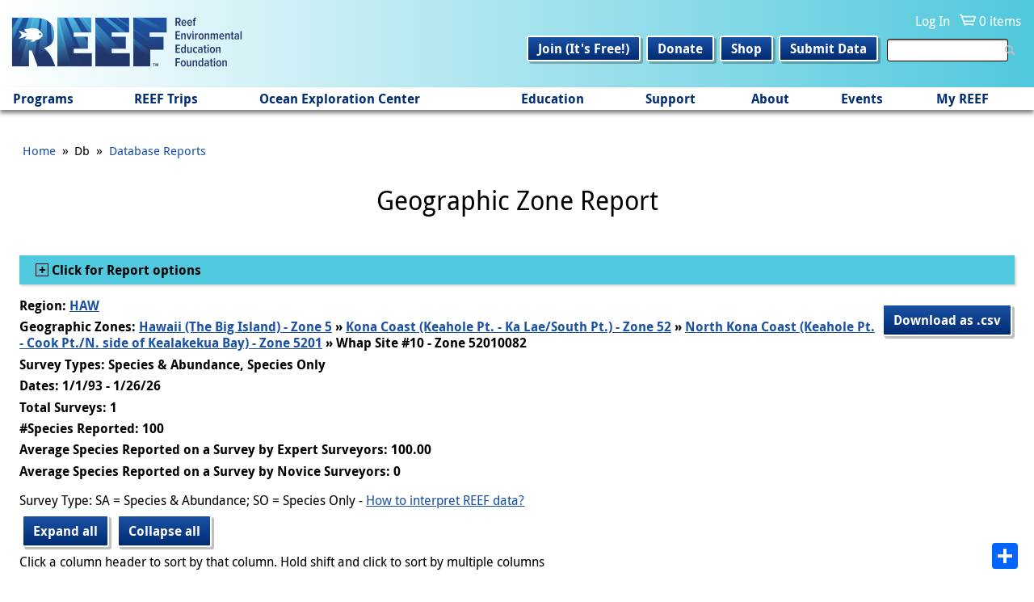

--- FILE ---
content_type: text/html; charset=utf-8
request_url: https://www.reef.org/db/reports/geo?region_code=HAW&zones=52010082
body_size: 30917
content:
<!DOCTYPE html>
<!--[if IEMobile 7]><html class="iem7"  lang="en" dir="ltr"><![endif]-->
<!--[if lte IE 6]><html class="lt-ie9 lt-ie8 lt-ie7"  lang="en" dir="ltr"><![endif]-->
<!--[if (IE 7)&(!IEMobile)]><html class="lt-ie9 lt-ie8"  lang="en" dir="ltr"><![endif]-->
<!--[if IE 8]><html class="lt-ie9"  lang="en" dir="ltr"><![endif]-->
<!--[if (gte IE 9)|(gt IEMobile 7)]><!--><html  lang="en" dir="ltr"><!--<![endif]-->

<head>
  <meta charset="utf-8" />
<link rel="apple-touch-icon" sizes="180x180" href="/sites/default/files/favicons/apple-touch-icon.png"/>
<link rel="icon" type="image/png" sizes="32x32" href="/sites/default/files/favicons/favicon-32x32.png"/>
<link rel="icon" type="image/png" sizes="16x16" href="/sites/default/files/favicons/favicon-16x16.png"/>
<link rel="manifest" href="/sites/default/files/favicons/site.webmanifest"/>
<link rel="mask-icon" href="/sites/default/files/favicons/safari-pinned-tab.svg" color="#002c72"/>
<meta name="msapplication-TileColor" content="#ffffff"/>
<meta name="theme-color" content="#ffffff"/>
<meta name="generator" content="Drupal 7 (https://www.drupal.org)" />
<link rel="canonical" href="https://www.reef.org/db/reports/geo" />
<link rel="shortlink" href="https://www.reef.org/db/reports/geo" />
  <title>Geographic Zone Report | Reef Environmental Education Foundation</title>

      <meta name="MobileOptimized" content="width">
    <meta name="HandheldFriendly" content="true">
    <meta name="viewport" content="width=device-width">
    <!--[if IEMobile]><meta http-equiv="cleartype" content="on"><![endif]-->

  <link type="text/css" rel="stylesheet" href="https://www.reef.org/sites/default/files/css/css_lQaZfjVpwP_oGNqdtWCSpJT1EMqXdMiU84ekLLxQnc4.css" media="all" />
<link type="text/css" rel="stylesheet" href="https://www.reef.org/sites/default/files/css/css_uCdRHpCsnW-nKQ30Y5lZXWLnnLX_5o3jxLABF7EQWV8.css" media="all" />
<link type="text/css" rel="stylesheet" href="https://www.reef.org/sites/default/files/css/css_70-6lhl0Zyo1yYYnH-LH3YQDp_CbHFr6cNwrYFt2PFo.css" media="all" />
<link type="text/css" rel="stylesheet" href="https://www.reef.org/sites/default/files/css/css_Xc3A1fO2C6tCf-Fbq4PJrl0NQ4S-MsnYsoL5E7pkEPI.css" media="all" />
<link type="text/css" rel="stylesheet" href="https://www.reef.org/sites/default/files/css/css_rnvhkwQhvdSRqbuN9J00fW9jJm_LfCcsxWe9X3RZTOg.css" media="all" />
  <script src="https://www.reef.org/sites/default/files/js/js_k5FvP20-0eV74DzfRZRZv4WuugosxQY4zVE6aLRBdSc.js"></script>
<script>document.createElement( "picture" );</script>
<script src="https://www.reef.org/sites/default/files/js/js_DNuVcRDbHHOopFo5Ucmp94mu1X9748H58BC7rjQ8x3w.js"></script>
<script src="https://www.reef.org/sites/default/files/js/js_vDzTYn3b1oYTFD_ClqW84Y1wuzNqT-2nn9nhvYPQ8zM.js"></script>
<script src="https://www.reef.org/sites/default/files/googleanalytics/js?t9fbi4"></script>
<script>window.dataLayer = window.dataLayer || [];function gtag(){dataLayer.push(arguments)};gtag("js", new Date());gtag("set", "developer_id.dMDhkMT", true);gtag("config", "G-F37VKSLCS5", {"groups":"default","anonymize_ip":true});</script>
<script src="https://www.reef.org/sites/default/files/js/js_Eo1zXgR2Q3ZHF7lV0SUCRHxfDOz2ExE4SG_P1jl6WjE.js"></script>
<script>window.a2a_config=window.a2a_config||{};window.da2a={done:false,html_done:false,script_ready:false,script_load:function(){var a=document.createElement('script'),s=document.getElementsByTagName('script')[0];a.type='text/javascript';a.async=true;a.src='https://static.addtoany.com/menu/page.js';s.parentNode.insertBefore(a,s);da2a.script_load=function(){};},script_onready:function(){da2a.script_ready=true;if(da2a.html_done)da2a.init();},init:function(){for(var i=0,el,target,targets=da2a.targets,length=targets.length;i<length;i++){el=document.getElementById('da2a_'+(i+1));target=targets[i];a2a_config.linkname=target.title;a2a_config.linkurl=target.url;if(el){a2a.init('page',{target:el});el.id='';}da2a.done=true;}da2a.targets=[];}};(function ($){Drupal.behaviors.addToAny = {attach: function (context, settings) {if (context !== document && window.da2a) {if(da2a.script_ready)a2a.init_all();da2a.script_load();}}}})(jQuery);a2a_config.callbacks=a2a_config.callbacks||[];a2a_config.callbacks.push({ready:da2a.script_onready});a2a_config.overlays=a2a_config.overlays||[];a2a_config.templates=a2a_config.templates||{};a2a_config.prioritize = ["print", "email", "facebook", "x", "pinterest"];</script>
<script src="https://www.reef.org/sites/default/files/js/js_tohoW3twjd_OSPfKXmVI7MehgV6-owA0T9aRVyG2VmA.js"></script>
<script src="https://www.reef.org/sites/default/files/js/js_3pVtdNDvk6EtJAbWCALiFMLj0UoDeesxkjuWWpgucuk.js"></script>
<script>jQuery.extend(Drupal.settings, {"basePath":"\/","pathPrefix":"","setHasJsCookie":0,"ajaxPageState":{"theme":"zen_reef","theme_token":"4PQoKCnF68zB8eUiU0ZLJBMhzaywVApWwIK2WuUO8dY","jquery_version":"1.10","js":{"sites\/all\/modules\/contrib\/picture\/picturefill\/picturefill.min.js":1,"sites\/all\/modules\/contrib\/picture\/picture.min.js":1,"0":1,"sites\/all\/modules\/contrib\/jquery_update\/replace\/jquery\/1.10\/jquery.min.js":1,"1":1,"misc\/jquery-extend-3.4.0.js":1,"misc\/jquery-html-prefilter-3.5.0-backport.js":1,"misc\/jquery.once.js":1,"misc\/drupal.js":1,"sites\/all\/modules\/contrib\/jquery_update\/replace\/ui\/ui\/minified\/jquery.ui.core.min.js":1,"sites\/all\/modules\/contrib\/jquery_update\/replace\/ui\/ui\/minified\/jquery.ui.widget.min.js":1,"sites\/all\/modules\/contrib\/jquery_update\/replace\/ui\/ui\/minified\/jquery.ui.mouse.min.js":1,"sites\/all\/modules\/contrib\/jquery_update\/replace\/ui\/ui\/minified\/jquery.ui.datepicker.min.js":1,"misc\/ui\/jquery.ui.datepicker-1.13.0-backport.js":1,"sites\/all\/modules\/contrib\/date\/date_popup\/jquery.timeentry.pack.js":1,"sites\/all\/modules\/contrib\/jquery_update\/replace\/ui\/external\/jquery.cookie.js":1,"sites\/all\/modules\/contrib\/jquery_update\/replace\/misc\/jquery.form.min.js":1,"profiles\/commerce_kickstart\/libraries\/chosen\/chosen.jquery.min.js":1,"misc\/form-single-submit.js":1,"misc\/form.js":1,"misc\/states.js":1,"misc\/ajax.js":1,"sites\/all\/modules\/contrib\/jquery_update\/js\/jquery_update.js":1,"profiles\/commerce_kickstart\/modules\/contrib\/commerce_add_to_cart_confirmation\/js\/commerce_add_to_cart_confirmation.js":1,"sites\/all\/modules\/contrib\/entityreference\/js\/entityreference.js":1,"sites\/all\/modules\/contrib\/iframe\/iframe.js":1,"sites\/all\/libraries\/touchpunch\/jquery.ui.touch-punch.min.js":1,"sites\/all\/modules\/contrib\/date\/date_popup\/date_popup.js":1,"sites\/all\/modules\/contrib\/tablesorter\/tablesortervar.js":1,"sites\/all\/modules\/contrib\/google_analytics\/googleanalytics.js":1,"https:\/\/www.reef.org\/sites\/default\/files\/googleanalytics\/js?t9fbi4":1,"2":1,"misc\/progress.js":1,"sites\/all\/modules\/custom\/reef_reports\/reef_reports.js":1,"misc\/collapse.js":1,"misc\/tableheader.js":1,"sites\/all\/libraries\/tablesorter\/js\/jquery.tablesorter.combined.min.js":1,"sites\/all\/libraries\/tablesorter\/js\/extras\/jquery.metadata.min.js":1,"sites\/all\/libraries\/tablesorter\/js\/extras\/jquery.tablesorter.pager.min.js":1,"sites\/all\/modules\/contrib\/extlink\/js\/extlink.js":1,"3":1,"profiles\/commerce_kickstart\/modules\/contrib\/chosen\/chosen.js":1,"sites\/all\/themes\/custom\/zen_reef\/scripts\/script.js":1},"css":{"modules\/system\/system.base.css":1,"modules\/system\/system.menus.css":1,"modules\/system\/system.messages.css":1,"modules\/system\/system.theme.css":1,"misc\/ui\/jquery.ui.core.css":1,"misc\/ui\/jquery.ui.theme.css":1,"misc\/ui\/jquery.ui.datepicker.css":1,"sites\/all\/modules\/contrib\/date\/date_popup\/themes\/jquery.timeentry.css":1,"profiles\/commerce_kickstart\/libraries\/chosen\/chosen.css":1,"profiles\/commerce_kickstart\/modules\/contrib\/chosen\/css\/chosen-drupal.css":1,"sites\/all\/modules\/contrib\/calendar\/css\/calendar_multiday.css":1,"modules\/comment\/comment.css":1,"profiles\/commerce_kickstart\/modules\/contrib\/commerce_add_to_cart_confirmation\/css\/commerce_add_to_cart_confirmation.css":1,"modules\/field\/theme\/field.css":1,"sites\/all\/modules\/contrib\/logintoboggan\/logintoboggan.css":1,"modules\/node\/node.css":1,"sites\/all\/modules\/contrib\/picture\/picture_wysiwyg.css":1,"sites\/all\/modules\/contrib\/quiz\/quiz.css":1,"modules\/user\/user.css":1,"sites\/all\/modules\/contrib\/extlink\/css\/extlink.css":1,"sites\/all\/modules\/contrib\/views\/css\/views.css":1,"sites\/all\/modules\/contrib\/media\/modules\/media_wysiwyg\/css\/media_wysiwyg.base.css":1,"sites\/all\/modules\/contrib\/ctools\/css\/ctools.css":1,"sites\/all\/modules\/custom\/reef_reports\/reef_reports.css":1,"sites\/all\/libraries\/fontello\/css\/fontello.css":1,"sites\/all\/modules\/custom\/reef\/css\/print.css":1,"sites\/all\/modules\/contrib\/date\/date_popup\/themes\/datepicker.1.7.css":1,"sites\/all\/modules\/contrib\/addtoany\/addtoany.css":1,"sites\/all\/themes\/custom\/zen_reef\/system.menus.css":1,"sites\/all\/themes\/custom\/zen_reef\/system.messages.css":1,"sites\/all\/themes\/custom\/zen_reef\/system.theme.css":1,"sites\/all\/themes\/custom\/zen_reef\/css\/styles.css":1}},"datePopup":{"edit-end-date-datepicker-popup-0":{"func":"datepicker","settings":{"changeMonth":true,"changeYear":true,"autoPopUp":"focus","closeAtTop":false,"speed":"immediate","firstDay":0,"dateFormat":"mm\/dd\/yy","yearRange":"-33:+0","fromTo":false,"defaultDate":"0y"}},"edit-start-date-datepicker-popup-0":{"func":"datepicker","settings":{"changeMonth":true,"changeYear":true,"autoPopUp":"focus","closeAtTop":false,"speed":"immediate","firstDay":0,"dateFormat":"mm\/dd\/yy","yearRange":"-33:+0","fromTo":false,"defaultDate":"0y"}}},"tablesorter":{"widgets":["zebra"],"zebra":{"odd":"odd","even":"even"}},"urlIsAjaxTrusted":{"\/search":true,"\/system\/ajax":true,"\/db\/reports\/geo?region_code=HAW\u0026zones=52010082":true},"googleanalytics":{"account":["G-F37VKSLCS5"],"trackOutbound":1,"trackMailto":1,"trackDownload":1,"trackDownloadExtensions":"7z|aac|arc|arj|asf|asx|avi|bin|csv|doc(x|m)?|dot(x|m)?|exe|flv|gif|gz|gzip|hqx|jar|jpe?g|js|mp(2|3|4|e?g)|mov(ie)?|msi|msp|pdf|phps|png|ppt(x|m)?|pot(x|m)?|pps(x|m)?|ppam|sld(x|m)?|thmx|qtm?|ra(m|r)?|sea|sit|tar|tgz|torrent|txt|wav|wma|wmv|wpd|xls(x|m|b)?|xlt(x|m)|xlam|xml|z|zip"},"chosen":{"selector":".view-filters .views-exposed-form select","minimum_single":0,"minimum_multiple":0,"minimum_width":200,"options":{"allow_single_deselect":false,"disable_search":false,"disable_search_threshold":0,"search_contains":true,"placeholder_text_multiple":"Choose some options","placeholder_text_single":"Choose an option","no_results_text":"No results match","inherit_select_classes":true}},"ajax":{"edit-region-code":{"callback":"_reef_reports_options_form_ajax","wrapper":"report-options-wrapper","event":"change","url":"\/system\/ajax","submit":{"_triggering_element_name":"region_code"}},"zones_options":{"callback":"_reef_reports_options_form_ajax","wrapper":"report-options-wrapper","event":"change","url":"\/system\/ajax","submit":{"_triggering_element_name":"zones_select"}},"zones":{"callback":"_reef_reports_options_form_ajax","wrapper":"report-options-wrapper","event":"blur","url":"\/system\/ajax","submit":{"_triggering_element_name":"zones"}}},"states":{"#edit-zones":{"invisible":{":input[name=\u0022region_code\u0022]":{"value":""}}},"#edit-survey-types":{"invisible":{":input[name=\u0022region_code\u0022]":{"value":""}}}},"extlink":{"extTarget":"_blank","extClass":0,"extLabel":"(link is external)","extImgClass":0,"extIconPlacement":"append","extSubdomains":1,"extExclude":"","extInclude":"","extCssExclude":"","extCssExplicit":"","extAlert":0,"extAlertText":"This link will take you to an external web site.","mailtoClass":0,"mailtoLabel":"(link sends e-mail)","extUseFontAwesome":false},"commerceAddToCartConfirmation":{"overlayClass":"commerce_add_to_cart_confirmation_overlay","overlayParentSelector":"body"}});</script>
      <!--[if lt IE 9]>
    <script src="/sites/all/themes/contrib/zen/js/html5-respond.js"></script>
    <![endif]-->
  </head>
<body class="html not-front not-logged-in no-sidebars page-db page-db-reports page-db-reports-geo section-db" >
      <p id="skip-link">
      <a href="#content" class="element-invisible element-focusable">Jump to main content</a>
    </p>
      
<header class="header" id="header" role="banner">
  <div class="header-inner">
    <div id="logo-menu-toggle">
              <a href="/" title="Home" rel="home" class="header__logo" id="logo"><img src="https://www.reef.org/sites/all/themes/custom/zen_reef/logo.png" alt="Reef Environmental Education Foundation" class="header__logo-image" /></a>
          </div>

      <div class="header__region region region-header">
    <div id="block-system-user-menu" class="block block-system block-menu first odd" role="navigation">

        <h2 class="block__title block-title">User menu</h2>
    
  <ul class="menu"><li class="menu__item is-leaf first leaf"><a href="/user/login" class="menu__link">Log In</a></li>
<li class="menu__item is-leaf last leaf"><a href="/cart/my" class="menu__link">0 items</a></li>
</ul>
</div>
<div id="block-views-exp-search-results-page" class="block block-views even">

      
  <form action="/search" method="get" id="views-exposed-form-search-results-page" accept-charset="UTF-8"><div><div class="views-exposed-form">
  <div class="views-exposed-widgets clearfix">
          <div id="edit-text-wrapper" class="views-exposed-widget views-widget-filter-search_api_views_fulltext">
                        <div class="views-widget">
          <div class="form-item form-type-textfield form-item-text">
 <input type="text" id="edit-text" name="text" value="" size="30" maxlength="128" class="form-text" />
</div>
        </div>
              </div>
                    <div class="views-exposed-widget views-submit-button">
      <input type="submit" id="edit-submit-search-results" value="Apply" class="form-submit" />    </div>
      </div>
</div>
</div></form>
</div>
<div id="block-menu-secondary-navigation" class="block block-menu last odd" role="navigation">

        <h2 class="block__title block-title">Secondary navigation</h2>
    
  <ul class="menu"><li class="menu__item is-leaf first leaf"><a href="/user/register" class="menu__link">Join (It&#039;s Free!)</a></li>
<li class="menu__item is-leaf leaf"><a href="/donation/donate-reef" class="menu__link">Donate</a></li>
<li class="menu__item is-leaf leaf"><a href="/product-category" class="menu__link">Shop</a></li>
<li class="menu__item is-leaf last leaf"><a href="/dataentry" class="menu__link">Submit Data</a></li>
</ul>
</div>
  </div>
  </div>
  <div id="navigation">

      <div class="region region-navigation">
    <div id="block-system-main-menu" class="block block-system block-menu first last odd" role="navigation">

        <h2 class="block__title block-title">Main menu</h2>
    
  <ul class="menu"><li class="menu__item is-expanded first expanded"><span class="menu__link nolink" tabindex="0">Programs</span><ul class="menu"><li class="menu__item is-expanded first expanded"><span class="menu__link nolink" tabindex="0">Volunteer Fish Survey Project</span><ul class="menu"><li class="menu__item is-leaf first leaf"><a href="/programs/volunteer-fish-survey-project" class="menu__link">About</a></li>
<li class="menu__item is-leaf leaf"><a href="/dataentry" class="menu__link">Submit Data</a></li>
<li class="menu__item is-leaf leaf"><a href="/database-reports" class="menu__link">Explore Database &amp; Reports</a></li>
<li class="menu__item is-leaf leaf"><a href="/db/stats" class="menu__link">Top Stats</a></li>
<li class="menu__item is-leaf leaf"><a href="/db/zonecodes/" class="menu__link">Geographic Zone Code Maps</a></li>
<li class="menu__item is-leaf leaf"><a href="/news/publications" class="menu__link">Publications - Data Impact</a></li>
<li class="menu__item is-leaf leaf"><a href="/reef-surveyor-toolbox" class="menu__link">REEF Surveyor Toolbox</a></li>
<li class="menu__item is-leaf last leaf"><a href="/golden-hamlet-club" class="menu__link">Golden Hamlet Club</a></li>
</ul></li>
<li class="menu__item is-expanded expanded"><span class="menu__link nolink" tabindex="0">Invasive Species  Program</span><ul class="menu"><li class="menu__item is-leaf first leaf"><a href="/programs/invasive-species-program" class="menu__link">About</a></li>
<li class="menu__item is-leaf leaf"><a href="https://www.reef.org/derby" class="menu__link">Florida Keys Lionfish Derby</a></li>
<li class="menu__item is-leaf leaf"><a href="/reportinvasives" class="menu__link">Report a Nonnative Species Sighting</a></li>
<li class="menu__item is-leaf leaf"><a href="/florida-keys-lionfish-derby-arts-festival-sponsorship" class="menu__link">Become a Program Sponsor</a></li>
<li class="menu__item is-leaf last leaf"><a href="/LionfishTrap" class="menu__link">Lionfish Trap Project</a></li>
</ul></li>
<li class="menu__item is-expanded expanded"><span class="menu__link nolink" tabindex="0">Grouper Moon Project</span><ul class="menu"><li class="menu__item is-leaf first leaf"><a href="/programs/grouper-moon-project" class="menu__link">About</a></li>
<li class="menu__item is-leaf leaf"><a href="/grouper-moon-project-publications" class="menu__link">Publications</a></li>
<li class="menu__item is-leaf leaf"><a href="/research-components" class="menu__link">Research Components</a></li>
<li class="menu__item is-leaf leaf"><a href="/grouper-moon-project-videos-nassau-grouper-spawning" class="menu__link">Videos and Documentaries</a></li>
<li class="menu__item is-leaf last leaf"><a href="/grouper-moon-education-program-resources" class="menu__link">Grouper Moon Education Program Resources</a></li>
</ul></li>
<li class="menu__item is-expanded expanded"><span class="menu__link nolink" tabindex="0">Internship and Fellows Programs</span><ul class="menu"><li class="menu__item is-leaf first leaf"><a href="/internship" class="menu__link">About</a></li>
<li class="menu__item is-leaf leaf"><a href="/internship/application" class="menu__link">Application</a></li>
<li class="menu__item is-leaf leaf"><a href="/meet-reef-marine-education-conservation-interns" class="menu__link">Interns Present and Past</a></li>
<li class="menu__item is-leaf leaf"><a href="/fellow" class="menu__link">Marine Conservation Fellowship</a></li>
<li class="menu__item is-leaf last leaf"><a href="/reef-intern-alumni-network" class="menu__link">Intern Alumni Network</a></li>
</ul></li>
<li class="menu__item is-expanded last expanded"><span class="menu__link nolink" tabindex="0">Conservation Science</span><ul class="menu"><li class="menu__item is-leaf first leaf"><a href="/conservationscience" class="menu__link">About</a></li>
<li class="menu__item is-leaf leaf"><a href="/grouperspotter" target="_blank" class="menu__link">Grouper Spotter</a></li>
<li class="menu__item is-leaf last leaf"><a href="/SMILE" class="menu__link">SMILE Project</a></li>
</ul></li>
</ul></li>
<li class="menu__item is-expanded expanded"><span class="menu__link nolink" tabindex="0">REEF Trips</span><ul class="menu"><li class="menu__item is-expanded first expanded"><span class="menu__link nolink" tabindex="0">Schedule</span><ul class="menu"><li class="menu__item is-leaf first leaf"><a href="/trips" class="menu__link">Program Overview</a></li>
<li class="menu__item is-leaf leaf"><a href="/events?type=field_survey" class="menu__link">Upcoming Field Survey Trips</a></li>
<li class="menu__item is-leaf leaf"><a href="http://reef.org/trips/2026" class="menu__link">2026 Trips</a></li>
<li class="menu__item is-leaf leaf"><a href="https://www.reef.org/events/list?type=field_survey&amp;year%5Bvalue%5D%5Byear%5D=2027" class="menu__link">2027 Trips Preview</a></li>
<li class="menu__item is-leaf leaf"><a href="https://www.reef.org/events/list?type=field_survey&amp;year%5Bvalue%5D%5Byear%5D=2028" class="menu__link">2028 Trips Preview</a></li>
<li class="menu__item is-leaf last leaf"><a href="/events/list?type=field_survey&amp;year%5Bvalue%5D%5Byear%5D=" class="menu__link">Schedule Archive</a></li>
</ul></li>
<li class="menu__item is-expanded last expanded"><span class="menu__link nolink" tabindex="0">Field Survey Trips</span><ul class="menu"><li class="menu__item is-leaf first leaf"><a href="/about-reef-trips-and-faqs" class="menu__link">About and FAQs</a></li>
<li class="menu__item is-leaf leaf"><a href="/reef-field-survey-trips-policies" class="menu__link">Policies</a></li>
<li class="menu__item is-leaf leaf"><a href="/reef-trip-leader-bios" class="menu__link">Trip Leader Bios</a></li>
<li class="menu__item is-leaf last leaf"><a href="/educator-credit-reef-trip-participation" class="menu__link">Educator Credit for Participation</a></li>
</ul></li>
</ul></li>
<li class="menu__item is-expanded expanded"><span class="menu__link nolink" tabindex="0">Ocean Exploration Center</span><ul class="menu"><li class="menu__item is-expanded first expanded"><span class="menu__link nolink" tabindex="0">Plan Your Visit</span><ul class="menu"><li class="menu__item is-leaf first leaf"><a href="/oec" class="menu__link">Hours, Directions, and Admission</a></li>
<li class="menu__item is-leaf leaf"><a href="https://www.reef.org/accessibility" class="menu__link">Accessibility</a></li>
<li class="menu__item is-leaf leaf"><a href="/reef-campus" class="menu__link">Campus Buildings and Features</a></li>
<li class="menu__item is-leaf leaf"><a href="/review-us" class="menu__link">Review Us</a></li>
<li class="menu__item is-leaf last leaf"><a href="https://www.reef.org/explorethekeys" class="menu__link">Explore the Florida Keys</a></li>
</ul></li>
<li class="menu__item is-expanded expanded"><span class="menu__link nolink" tabindex="0">Exhibits, Events, &amp; Programs</span><ul class="menu"><li class="menu__item is-leaf first leaf"><a href="/public-events-reef-campus-key-largo" class="menu__link">Events at the REEF Campus</a></li>
<li class="menu__item is-leaf leaf"><a href="/art-installations" class="menu__link">Art Installations</a></li>
<li class="menu__item is-leaf last leaf"><a href="https://www.reef.org/oecgrandopening" class="menu__link">Grand Opening! June 7-8 2025</a></li>
</ul></li>
<li class="menu__item is-expanded expanded"><span class="menu__link nolink" tabindex="0">About</span><ul class="menu"><li class="menu__item is-leaf first leaf"><a href="/reef-ocean-exploration-center-marine-conservation" class="menu__link">About the Center</a></li>
<li class="menu__item is-leaf leaf"><a href="https://www.reef.org/become-docent" class="menu__link">Become a Docent</a></li>
<li class="menu__item is-leaf leaf"><a href="https://www.reef.org/contact-us" class="menu__link">Contact</a></li>
<li class="menu__item is-leaf leaf"><a href="https://www.reef.org/reducing-our-impact" class="menu__link">Reducing Our Impact</a></li>
<li class="menu__item is-leaf last leaf"><a href="/rental" class="menu__link">Host Your Next Event at REEF</a></li>
</ul></li>
<li class="menu__item is-leaf last leaf"><a href="/OEC-support" class="menu__link">Support the Capital Campaign</a></li>
</ul></li>
<li class="menu__item is-expanded expanded"><span class="menu__link nolink" tabindex="0">Education</span><ul class="menu"><li class="menu__item is-expanded first expanded"><span class="menu__link nolink" tabindex="0">Student Programs</span><ul class="menu"><li class="menu__item is-leaf first leaf"><a href="/explorers/about" class="menu__link">About</a></li>
<li class="menu__item is-leaf leaf"><a href="/explorers/discovery" class="menu__link">Discovery Programs</a></li>
<li class="menu__item is-leaf leaf"><a href="/explorers/expeditions" class="menu__link">Expeditions</a></li>
<li class="menu__item is-collapsed collapsed"><a href="/virtualfieldtrips" class="menu__link">Virtual Field Trips (gr. 3-8)</a></li>
<li class="menu__item is-leaf leaf"><a href="/ocean-explorers-case-studies" class="menu__link">Virtual Case Studies (gr. 9-12)</a></li>
<li class="menu__item is-leaf leaf"><a href="/interest-form-ocean-explorers-programs" class="menu__link">Interest Form</a></li>
<li class="menu__item is-leaf leaf"><a href="/explorers/policies" class="menu__link">Policies &amp; Rates</a></li>
<li class="menu__item is-leaf last leaf"><a href="/explorers/faq" class="menu__link">Frequently Asked Questions (FAQs)</a></li>
</ul></li>
<li class="menu__item is-expanded expanded"><span class="menu__link nolink" tabindex="0">For Educators</span><ul class="menu"><li class="menu__item is-leaf first leaf"><a href="/supporting-educators" class="menu__link">About</a></li>
<li class="menu__item is-leaf leaf"><a href="https://www.reef.org/explorers/about" class="menu__link">In-person and Virtual Programs</a></li>
<li class="menu__item is-leaf leaf"><a href="/education-advisory-panel" class="menu__link">Education Advisory Panel</a></li>
<li class="menu__item is-leaf leaf"><a href="/educatorinfield" class="menu__link">Educator in the Field Fellowship</a></li>
<li class="menu__item is-leaf leaf"><a href="/reef-educator-resources" class="menu__link">Educator Resources</a></li>
<li class="menu__item is-leaf leaf"><a href="https://www.reef.org/node/17922" class="menu__link">Teacher Credit Opportunities</a></li>
<li class="menu__item is-leaf last leaf"><a href="https://youtu.be/oXFUBQugxT4?si=4OFv3jvS9C5wDrR6" target="_blank" class="menu__link">Using REEF Database as an Educator</a></li>
</ul></li>
<li class="menu__item is-expanded last expanded"><span class="menu__link nolink" tabindex="0">Marine Life ID Resources</span><ul class="menu"><li class="menu__item is-expanded first expanded"><span class="menu__link nolink" tabindex="0">Fishinars</span><ul class="menu"><li class="menu__item is-leaf first leaf"><a href="/reef-fishinars" class="menu__link">About</a></li>
<li class="menu__item is-leaf leaf"><a href="/events?type=fishinar" class="menu__link">Upcoming Fishinars</a></li>
<li class="menu__item is-leaf leaf"><a href="/fishinar-archive-directory" class="menu__link">Archive Directory</a></li>
<li class="menu__item is-leaf last leaf"><a href="/events/list?type=fishinar&amp;year%255Bvalue%255D%255Byear%255D=" class="menu__link">Full Listing - past and upcoming</a></li>
</ul></li>
<li class="menu__item is-expanded last expanded"><span class="menu__link nolink" tabindex="0">Other Resources</span><ul class="menu"><li class="menu__item is-leaf first leaf"><a href="/quizzes" class="menu__link">Quizzes of Common Fish and Invertebrates</a></li>
<li class="menu__item is-leaf leaf"><a href="/quizlet-study-decks" class="menu__link">Quizlet Study Decks</a></li>
<li class="menu__item is-leaf leaf"><a href="https://www.reef.org/reef-surveyor-toolbox" class="menu__link">REEF Surveyor Toolbox</a></li>
<li class="menu__item is-leaf last leaf"><a href="/reef-fishwatcher-and-critterwatcher-facebook-groups" class="menu__link">Regional ID Facebook Groups</a></li>
</ul></li>
</ul></li>
</ul></li>
<li class="menu__item is-expanded expanded"><span class="menu__link nolink" tabindex="0">Support</span><ul class="menu"><li class="menu__item is-expanded first expanded"><span class="menu__link nolink" tabindex="0">Support REEF</span><ul class="menu"><li class="menu__item is-leaf first leaf"><a href="/donation/donate-reef" class="menu__link">Donate</a></li>
<li class="menu__item is-leaf leaf"><a href="https://www.reef.org/donation/memorial-donation" class="menu__link">Memorial and Honorary Donations</a></li>
<li class="menu__item is-leaf leaf"><a href="https://www.reef.org/donation/recurring-donation" class="menu__link">Monthly Giving - REEF Guardians</a></li>
<li class="menu__item is-leaf leaf"><a href="/planned-giving" class="menu__link">Planned Giving - Legacy Society</a></li>
<li class="menu__item is-leaf leaf"><a href="/give-stock" class="menu__link">Gifts of Stock</a></li>
<li class="menu__item is-leaf last leaf"><a href="https://www.reef.org/node/16879" class="menu__link">Financials and Transparency</a></li>
</ul></li>
<li class="menu__item is-expanded expanded"><span class="menu__link nolink" tabindex="0">Business Support</span><ul class="menu"><li class="menu__item is-leaf first leaf"><a href="/sponsorship-opportunities" class="menu__link">Sponsorship Opportunities</a></li>
<li class="menu__item is-leaf leaf"><a href="/cause-marketing" class="menu__link">Cause Marketing</a></li>
<li class="menu__item is-leaf last leaf"><a href="/conservation-partners" class="menu__link">Conservation Partners</a></li>
</ul></li>
<li class="menu__item is-expanded last expanded"><span class="menu__link nolink" tabindex="0">Other Ways to Give</span><ul class="menu"><li class="menu__item is-leaf first leaf"><a href="/oceans-for-all" class="menu__link">Oceans for All Fund</a></li>
<li class="menu__item is-leaf leaf"><a href="/employermatching" class="menu__link">Employer Matching Companies</a></li>
<li class="menu__item is-leaf leaf"><a href="/shop-support-reef" class="menu__link">Shop to Support</a></li>
<li class="menu__item is-leaf last leaf"><a href="/vehicle-donation" class="menu__link">Vehicle Donation</a></li>
</ul></li>
</ul></li>
<li class="menu__item is-expanded expanded"><span class="menu__link nolink" tabindex="0">About</span><ul class="menu"><li class="menu__item is-expanded first expanded"><span class="menu__link nolink" tabindex="0">About, Mission, Vision</span><ul class="menu"><li class="menu__item is-leaf first leaf"><a href="/contact-us" class="menu__link">Contact Us</a></li>
<li class="menu__item is-leaf leaf"><a href="/what-reef" class="menu__link">What is REEF?</a></li>
<li class="menu__item is-leaf leaf"><a href="/mission-vision-and-program-overview" class="menu__link">Mission, Vision, and Programs</a></li>
<li class="menu__item is-leaf leaf"><a href="/frequently-asked-questions-0" class="menu__link">FAQs</a></li>
<li class="menu__item is-leaf leaf"><a href="/financials-and-transparency" class="menu__link">Financials and Transparency</a></li>
<li class="menu__item is-leaf leaf"><a href="/annual-impact-reports" class="menu__link">Impact Reports</a></li>
<li class="menu__item is-leaf last leaf"><a href="/user/register" class="menu__link">Get Email Updates</a></li>
</ul></li>
<li class="menu__item is-expanded expanded"><span class="menu__link nolink" tabindex="0">REEF Membership</span><ul class="menu"><li class="menu__item is-leaf first leaf"><a href="/user/register" class="menu__link">Join - It&#039;s Free</a></li>
<li class="menu__item is-leaf leaf"><a href="/why-become-reef-member" class="menu__link">Why Become a Member</a></li>
<li class="menu__item is-leaf leaf"><a href="/voy" class="menu__link">Volunteers of the Year</a></li>
<li class="menu__item is-leaf last leaf"><a href="/oceanambassadors" class="menu__link">REEF Ocean Ambassadors</a></li>
</ul></li>
<li class="menu__item is-expanded expanded"><span class="menu__link nolink" tabindex="0">Staff, Board, &amp; Panels</span><ul class="menu"><li class="menu__item is-leaf first leaf"><a href="/reef-staff" class="menu__link">Staff Directory</a></li>
<li class="menu__item is-leaf leaf"><a href="/reef-staff-bios" class="menu__link">Staff Bios</a></li>
<li class="menu__item is-leaf leaf"><a href="/board" class="menu__link">Board of Trustees</a></li>
<li class="menu__item is-leaf leaf"><a href="/reef-board-trustees-bios" class="menu__link">Board Bios</a></li>
<li class="menu__item is-leaf last leaf"><a href="https://www.reef.org/education-advisory-panel" class="menu__link">Education Advisory Panel</a></li>
</ul></li>
<li class="menu__item is-expanded last expanded"><span class="menu__link nolink" tabindex="0">News</span><ul class="menu"><li class="menu__item is-leaf first leaf"><a href="/news/enews" class="menu__link">Monthly e-News -- &quot;Making It Count&quot;</a></li>
<li class="menu__item is-leaf leaf"><a href="/news/press-releases" class="menu__link">Press Releases</a></li>
<li class="menu__item is-leaf leaf"><a href="https://www.reef.org/news/news-clippings" class="menu__link">REEF in the News</a></li>
<li class="menu__item is-leaf leaf"><a href="/reef-brief-enews-archive-2005-2007" class="menu__link">REEF-in-Brief eNews Archive (2005-2007)</a></li>
<li class="menu__item is-leaf last leaf"><a href="/reef-notes-newsletter-archive-1994-2007" class="menu__link">REEF Notes Newsletter Archive (1994-2007)</a></li>
</ul></li>
</ul></li>
<li class="menu__item is-expanded expanded"><a href="/events/month" class="menu__link">Events</a><ul class="menu"><li class="menu__item is-expanded first expanded"><span class="menu__link nolink" tabindex="0">Signature Annual Events</span><ul class="menu"><li class="menu__item is-leaf first leaf"><a href="https://www.reef.org/reeffest" class="menu__link">REEF Fest - an annual celebration</a></li>
<li class="menu__item is-leaf leaf"><a href="https://www.reef.org/LionfishFestival" class="menu__link">Florida Keys Lionfish Derby &amp; Arts Festival</a></li>
<li class="menu__item is-leaf leaf"><a href="https://www.reef.org/5k" class="menu__link">Fish Out of Water Virtual 5K</a></li>
<li class="menu__item is-leaf leaf"><a href="/photocontest" class="menu__link">Underwater Photography Contest</a></li>
<li class="menu__item is-leaf last leaf"><a href="https://www.reef.org/gafc" class="menu__link">Great Annual Fish Count</a></li>
</ul></li>
<li class="menu__item is-expanded last expanded"><span class="menu__link nolink" tabindex="0">Upcoming and Ongoing Events</span><ul class="menu"><li class="menu__item is-leaf first leaf"><a href="/public-events-reef-campus-key-largo" class="menu__link">Public Events at the Ocean Exploration Center</a></li>
<li class="menu__item is-leaf leaf"><a href="/reef-fish-friends" class="menu__link">REEF Fish &amp; Friends - monthly seminar series</a></li>
<li class="menu__item is-leaf leaf"><a href="/reef-fishinars" class="menu__link">Fishinars - remote learning</a></li>
<li class="menu__item is-leaf leaf"><a href="/bookclub" class="menu__link">Into the Blue Virtual Book Club</a></li>
<li class="menu__item is-leaf leaf"><a href="/events" class="menu__link">Listing of Upcoming Events</a></li>
<li class="menu__item is-leaf last leaf"><a href="/events/month" class="menu__link">Calendar</a></li>
</ul></li>
</ul></li>
<li class="menu__item is-expanded last expanded"><span class="menu__link nolink" tabindex="0">My REEF</span><ul class="menu"><li class="menu__item is-expanded first expanded"><span class="menu__link nolink" tabindex="0">My Data</span><ul class="menu"><li class="menu__item is-leaf first last leaf"><a href="https://www.reef.org/db/reports/my-dashboard" class="menu__link">My Dashboard</a></li>
</ul></li>
<li class="menu__item is-expanded last expanded"><span class="menu__link nolink" tabindex="0">My Profile</span><ul class="menu"><li class="menu__item is-leaf first leaf"><a href="/user" class="menu__link">Profile</a></li>
<li class="menu__item is-leaf last leaf"><a href="/user/login" class="menu__link">Log in</a></li>
</ul></li>
</ul></li>
</ul>
</div>
  </div>

  </div>
</header>



<div id="main">

    <div itemscope class="easy-breadcrumb" itemtype="http://data-vocabulary.org/Breadcrumb">
          <span itemprop="title"><a href="/" class="easy-breadcrumb_segment easy-breadcrumb_segment-front">Home</a></span>               <span class="easy-breadcrumb_segment-separator">»</span>
                <span class="easy-breadcrumb_segment easy-breadcrumb_segment-1" itemprop="title">Db</span>               <span class="easy-breadcrumb_segment-separator">»</span>
                <span itemprop="title"><a href="/database-reports" class="easy-breadcrumb_segment easy-breadcrumb_segment-2">Database Reports</a></span>            </div>
  <a id="main-content"></a>
        <h1 class="page__title title" id="page-title">Geographic Zone Report</h1>
            
  
  
  
  <section id="content" role="main">
    


<form action="/db/reports/geo?region_code=HAW&amp;zones=52010082" method="post" id="reef-reports-option-form" accept-charset="UTF-8"><div><div id="report-options-wrapper"><fieldset class="collapsible collapsed form-wrapper" id="edit-report-options"><legend><span class="fieldset-legend">Click for Report options</span></legend><div class="fieldset-wrapper"><div class="form-item form-type-select form-item-region-code">
  <label for="edit-region-code">Region <span class="form-required" title="This field is required.">*</span></label>
 <select id="edit-region-code" name="region_code" class="form-select required"><option value="">- Select -</option><option value="TWA">Tropical Western Atlantic</option><option value="PAC">California, Pacific Northwest and Alaska</option><option value="HAW" selected="selected">Hawaii</option><option value="TEP">Tropical Eastern Pacific</option><option value="SOP">South Pacific</option><option value="NE">Northeast US and Eastern Canada</option><option value="SAS">South Atlantic States</option><option value="CIP">Central Indo-Pacific</option><option value="EAM">Eastern Atlantic and Mediterranean</option><option value="IORS">Indian Ocean and Red Sea</option></select>
</div>
<input type="hidden" name="zone_group_id" value="" />
<input type="hidden" name="zone_map" value="0" />
<fieldset class="form-wrapper" id="edit-zones"><legend><span class="fieldset-legend">Geographic Zone Codes</span></legend><div class="fieldset-wrapper"><div class="form-item form-type-textfield form-item-zones-filter">
  <label for="zones_filter">Filter Zone List </label>
 <input data-filter-target="zones_options" data-filter-separator=" - " type="text" id="zones_filter" name="zones_filter" value="" size="60" maxlength="128" class="form-text" />
<div class="description">Type the name of the site or zone you would like to see results for.</div>
</div>
<div class="form-item form-type-select form-item-zones-select">
  <label for="zones_options">Zone List </label>
 <select multiple="multiple" name="zones_select[]" id="zones_options" size="10" class="form-select"><option value="1">1 - Northwest Hawaiian Islands</option><option value="1101">1101 - Midway Atoll</option><option value="11010001">11010001 - Phoenix Caldron</option><option value="11010002">11010002 - Peekaboo</option><option value="11010003">11010003 - Wild West</option><option value="11010004">11010004 - Keoki&#039;s Ledge</option><option value="11010005">11010005 - Angel Ledge</option><option value="11010006">11010006 - Fish Hole</option><option value="11010007">11010007 - Sean&#039;s Anchor</option><option value="11010008">11010008 - Cargo Pier</option><option value="11010009">11010009 - Reef btw Sean &amp; Keoki</option><option value="11010010">11010010 - Patch Reef (Inside Lagoon)</option><option value="11010011">11010011 - Two Bits</option><option value="11010012">11010012 - Reef Hotel</option><option value="1201">1201 - Kure Atoll</option><option value="12010001">12010001 - Crews Buoy in Lagoon</option><option value="12010002">12010002 - Hoei Maru Shipwreck</option><option value="12010003">12010003 - Pua&#039;a and Ma&#039;o</option><option value="12010004">12010004 - Jackson Five</option><option value="12010005">12010005 - Cynthia&#039;s Site/Blue Ice</option><option value="12010006">12010006 - Bountiful Canyons</option><option value="12010007">12010007 - Northwest Reef</option><option value="12010008">12010008 - West Side Sheltered Backreef</option><option value="12010009">12010009 - South SE Sheltered Backreef</option><option value="12010010">12010010 - South SE Spur &amp; Groove</option><option value="12010011">12010011 - Fillet - outside atoll</option><option value="12010012">12010012 - NW Blue Rice Coral</option><option value="12010013">12010013 - Camel Hump</option><option value="12010014">12010014 - Kure South Site 1</option><option value="12010015">12010015 - Kure South Site 2</option><option value="1301">1301 - Pearl and Hermes Atoll</option><option value="13010001">13010001 - Fish Shangri-La</option><option value="13010002">13010002 - Engine Block/Channel</option><option value="13010003">13010003 - Butterflyfish Heavan/SW Reef</option><option value="1401">1401 - Lisianski Island and Neva Shoal</option><option value="14010001">14010001 - Lisianski Island East Side</option><option value="14010002">14010002 - Neva Shoal SE</option><option value="2">2 - Kauai (including Niihau Island)</option><option value="21">21 - Niihau Island and Lehua Island</option><option value="2101">2101 - North Shore Niihau (Kaunuopou Pt. - north of Kawaihoa Pt.)</option><option value="21010001">21010001 - Niihau Arches/Superhighway</option><option value="21010003">21010003 - Vertical Awareness Pinnacle</option><option value="21010004">21010004 - Pu&#039;u Mu&#039;u</option><option value="2102">2102 - South Shore Niihau (Kawaihoa Pt. - south of Kaunuopou Pt.)</option><option value="2103">2103 - Lehua Rock Island</option><option value="21030001">21030001 - Pyramid Point / Lehua Ledge</option><option value="21030002">21030002 - Vertical Awareness/The Pinnacle</option><option value="21030003">21030003 - Staircase</option><option value="21030004">21030004 - Lehua Rock Keyhole</option><option value="21030005">21030005 - Lehua Rock NW tip</option><option value="21030006">21030006 - Lehua Rock South</option><option value="21030007">21030007 - Lehua Rock SW corner</option><option value="22">22 - NaPali Coast (Nohili Pt - Kailiu Pt. at Haena Beach Park)</option><option value="2201">2201 - Nohili Pt - Keawanui</option><option value="22010001">22010001 - Makole</option><option value="2202">2202 - Keawanui - Haena</option><option value="22020001">22020001 - Nualolo Kai State Park</option><option value="23">23 - North Coast Kauai (Kailiu Pt at Haena Beach Park. - Kepuhi Pt.)</option><option value="2301">2301 - Kailiu Pt. - Kaweonui Pt.</option><option value="23010001">23010001 - Ke&#039;e Beach Lagoon</option><option value="23010002">23010002 - Tunnels Reef / Ha&#039;ena Beach Park</option><option value="23010003">23010003 - Oceanarium</option><option value="23010004">23010004 - Hideaways / Puu Poa Beach</option><option value="23010005">23010005 - Waikoko&#039;s</option><option value="23010006">23010006 - Puu Poa Beach - Use 23010004</option><option value="23010007">23010007 - The Hole</option><option value="23010008">23010008 - Mile 8.6 North Coast</option><option value="23010009">23010009 - Ke&#039;e Beach - Haena State Park</option><option value="23010010">23010010 - Sealodge Beach / Kaweonui</option><option value="23010012">23010012 - St. Regis Hotel / Princeville Resort</option><option value="23010013">23010013 - Pali Ke Kua / Turtle Cove</option><option value="23010014">23010014 - Queen&#039;s Bath</option><option value="23010015">23010015 - Turtle Cave (between Ali&#039;i Kai and Cliffs)</option><option value="23010016">23010016 - Colony Resort - Kepuhi Point </option><option value="2302">2302 - Kaweonui Pt. - Kepuhi Pt.</option><option value="23020001">23020001 - Anini Beach Park</option><option value="23020002">23020002 - Kalihikai Beach / Anini Beach East End</option><option value="23020003">23020003 - Shearwater Reef</option><option value="24">24 - East Coast Kauai (Kepuhi Pt. - Makahuena Pt.)</option><option value="2401">2401 - Kepuhi Pt. - Kuaehu Pt.</option><option value="24010001">24010001 - Aliomanu Bay North</option><option value="24010002">24010002 - Aliomanu Bay Middle</option><option value="24010003">24010003 - Papa’a Bay</option><option value="24010004">24010004 - Larsen’s Beach / Ka&#039;aka&#039;aniu</option><option value="2402">2402 - Kuaehu Pt. - Wailua River</option><option value="24020001">24020001 - Anahola Beach Park</option><option value="24020002">24020002 - Baby Beach / Fuji Beach</option><option value="24020003">24020003 - Wailua Beach</option><option value="24020004">24020004 - Kealia Beach Park</option><option value="2403">2403 - Wailua River - Hanamaulu Bay</option><option value="24030001">24030001 - Lydgate State Park</option><option value="2404">2404 - Hanamaulu Bay - Makahuena Pt.</option><option value="24040001">24040001 - Kipu Kai</option><option value="24040002">24040002 - Kauai - Otsukas</option><option value="24040003">24040003 - Kawaioloa Bay (Maha&#039; ulepu)</option><option value="24040004">24040004 - Ahukini Landing Jetty</option><option value="24040005">24040005 - Gillins Beach</option><option value="25">25 - South Shore Kauai (Makahuena Pt. - Nohili Pt.)</option><option value="2501">2501 - Makahuena Pt. - Puolo Pt.</option><option value="25010001">25010001 - Brennecke&#039;s Ledges</option><option value="25010002">25010002 - Sheraton Caverns</option><option value="25010003">25010003 - PK (west of Price Kuhio Park)</option><option value="25010004">25010004 - General Store</option><option value="25010005">25010005 - Icebox</option><option value="25010006">25010006 - Poipu Beach West Cove</option><option value="25010007">25010007 - Amber&#039;s Arches</option><option value="25010008">25010008 - Happy Talk</option><option value="25010009">25010009 - Beach House Rest./Lawai Beach Resort/Kolopa Beach</option><option value="25010010">25010010 - PK -- Prince Kuhio Park/Kuhio Shores/Hoai Bay</option><option value="25010011">25010011 - Koloa Landing</option><option value="25010012">25010012 - Fastlanes</option><option value="25010013">25010013 - Please use 23010010 (was Sea Lodge Beach- Princeville area)</option><option value="25010014">25010014 - Please use 24030001 (was Lydgate Park East Coast Shore)</option><option value="25010015">25010015 - Kukuila Harbor (South Shore) / Kukulula</option><option value="25010016">25010016 - Turtle Bluffs South Shore</option><option value="25010017">25010017 - Harbor Ledges</option><option value="25010018">25010018 - Plate Lunch to Kanaka Nui/First Break Drift</option><option value="25010019">25010019 - Coral Grotto</option><option value="25010020">25010020 - Nukumoi Point/Tortugas</option><option value="25010021">25010021 - Cargo Nets</option><option value="25010022">25010022 - Zack&#039;s/Zac&#039;s Pocket</option><option value="25010023">25010023 - Arenas</option><option value="25010024">25010024 - First Break</option><option value="25010025">25010025 - Allerton Beach (near Spouting Horn)</option><option value="25010026">25010026 - Fish Bowl/Yellow Brick Road</option><option value="25010027">25010027 - Stone House/Dancing Dominos</option><option value="25010028">25010028 - Wai&#039;oli Beach Park</option><option value="25010029">25010029 - Kiahuna Beach</option><option value="25010030">25010030 - 3 Fingers</option><option value="25010031">25010031 - Shipwreck Ledges</option><option value="25010032">25010032 - Mooring Buoy off Kaumakani Sugar Plantation</option><option value="25010033">25010033 - Nahamaalo Point (off Whaler&#039;s Cove Resort)</option><option value="25010034">25010034 - Sheraton Kauai Resort</option><option value="2502">2502 - Puolo Pt. - Nohili Pt.</option><option value="25020001">25020001 - Mana Crack</option><option value="25020002">25020002 - Heniochus</option><option value="25020003">25020003 - Hale O Honu / House of Turtles (off Waimea)</option><option value="25020004">25020004 - Pennant Playground</option><option value="25020005">25020005 - Salt Pond</option><option value="25020006">25020006 - Kaumakani / Olele</option><option value="3">3 - Oahu</option><option value="31">31 - Leeward Side Oahu (Kaena Pt. - Diamond Head)</option><option value="3101">3101 - Waianae Coast (Kaena Pt. - Barbers Pt.)</option><option value="31010001">31010001 - Makaha Caverns</option><option value="31010002">31010002 - The Mahi</option><option value="31010003">31010003 - Kahe Point Beach Park (Electric Beach)</option><option value="31010004">31010004 - Land of Oz</option><option value="31010005">31010005 - Kea&#039;Au Corner</option><option value="31010006">31010006 - Ko&#039;olina Lagoons</option><option value="31010007">31010007 - Airplane Canyon / Airplane Reef</option><option value="31010008">31010008 - Stars</option><option value="31010009">31010009 - Deep LCU</option><option value="31010010">31010010 - Lanikuhonua (between Marriott and Paradise Cove Luau)</option><option value="31010011">31010011 - Southend Yokahama</option><option value="31010012">31010012 - Turtle Cleaning Rock</option><option value="31010013">31010013 - Makua Beach</option><option value="31010019">31010019 - Ulua Cavern</option><option value="31010020">31010020 - Papio Pass</option><option value="31010021">31010021 - Gene Pool</option><option value="31010022">31010022 - 2 Minutes Out</option><option value="31010023">31010023 - Shallow LCU</option><option value="31010024">31010024 - Twin Caves / Twin Holes (Waianae)</option><option value="31010025">31010025 - 29 Down</option><option value="31010026">31010026 - Pokai Bay (including jetty)</option><option value="3102">3102 - Mamala Bay (Barbers Pt. - Diamond Head)</option><option value="31020001">31020001 - Kewalo Pipe</option><option value="31020002">31020002 - Magic Island/Rainbow Reef, outside lagoon, channel side</option><option value="31020003">31020003 - YO-257 / San Pedro Wrecks</option><option value="31020004">31020004 - Sea Tiger Wreck</option><option value="31020005">31020005 - Kaiser Reef</option><option value="31020006">31020006 - Nautilus</option><option value="31020007">31020007 - Pinnacles</option><option value="31020008">31020008 - Pearl Harbor Wall</option><option value="31020009">31020009 - Waikiki Groin</option><option value="31020010">31020010 - Hilton Hawaiian&#039;s Channel</option><option value="31020011">31020011 - Ala Moana Beach Park</option><option value="31020012">31020012 - Magic Island Lagoon</option><option value="31020013">31020013 - Kakaako Waterfront Park</option><option value="31020014">31020014 - Sand Island, Beach (Sand Island )</option><option value="31020015">31020015 - Queen&#039;s Surf Beach (W of San Souchi Beach, E of Kuhio Beach)</option><option value="31020016">31020016 - Waikiki MLCD Ewa (West) between groins</option><option value="31020017">31020017 - Waikiki MLCD Diamond Head (East) between groin and Natatorium</option><option value="31020018">31020018 - Kaimana FMA</option><option value="31020019">31020019 - Kuhio Beach near Royal Hawaiian Hotel</option><option value="31020020">31020020 - Outer Reef MLCD</option><option value="31020021">31020021 - Magic Island (Center outside reef)</option><option value="31020022">31020022 - Tongg&#039;s - FMA</option><option value="31020023">31020023 - Shorebird Hotel Channel (near Saratoga St.)</option><option value="31020024">31020024 - Navy Tug / Nashua YTB-774</option><option value="31020025">31020025 - Mario World / Ke&#039;ehi Pipe</option><option value="31020026">31020026 - Horseshoe Reef / Secrets</option><option value="31020027">31020027 - Rockpiles / Ala Moana Bowls</option><option value="31020028">31020028 - Fort DeRussy Beach</option><option value="31020029">31020029 - Makalei Beach Park</option><option value="32">32 - South Coast Oahu (E. of Diamond Head - Makapuu Pt.)</option><option value="32000001">32000001 - Diamond Head</option><option value="3201">3201 - Maunalua Bay</option><option value="32010001">32010001 - Turtle Canyon</option><option value="32010002">32010002 - The Corsair Wreck</option><option value="32010003">32010003 - Hawai&#039;i Loa Crater</option><option value="32010004">32010004 - Waialae Beach Park</option><option value="32010005">32010005 - Angler&#039;s Reef / Angler Fish Reef</option><option value="32010006">32010006 - Koko Crater</option><option value="32010007">32010007 - Kahala at Hunakai Street</option><option value="32010008">32010008 - Baby Barge</option><option value="32010009">32010009 - Fantasea Reef</option><option value="32010010">32010010 - Spitting Caves</option><option value="32010011">32010011 - Kaalawai (Kahala)</option><option value="32010012">32010012 - Kahala at Kala Place</option><option value="32010013">32010013 - Landing Craft / LCU Wreck</option><option value="32010014">32010014 - Corner Pockets</option><option value="32010015">32010015 - Keanu Reef</option><option value="32010016">32010016 - Mardi Gras II (Wailupe Beach)</option><option value="3202">3202 - Kawaihoa Pt. - Makapuu Pt. (incl. Hanauma Bay)</option><option value="32020001">32020001 - Inside Reef Hanauma Bay</option><option value="32020002">32020002 - Outside Reef Hanauma Bay</option><option value="32020003">32020003 - Witch&#039;s Brew Hanauma Bay</option><option value="32020004">32020004 - Palea (outside Hanauma Bay)</option><option value="32020005">32020005 - Lanai Lookout</option><option value="32020006">32020006 - Koko Head Sea Cove</option><option value="32020007">32020007 - Koko Head Drift Dive</option><option value="32020008">32020008 - Hanola Blow Hole / From Here To Eternity</option><option value="32020009">32020009 - LST Wreck (Landing Ship Tank - Hawaii Kai)</option><option value="32020010">32020010 - Alan Davis Beach</option><option value="32020011">32020011 - Koke&#039;e Beach Park</option><option value="32020012">32020012 - Kaloko Beach Cove Inlet</option><option value="33">33 - Windward Side Oahu (Makapuu Pt. - Kahuku Pt.)</option><option value="3301">3301 - Kaneohe Bay (Makapuu Pt. - Kualoa Pt.)</option><option value="33010001">33010001 - Manana Island</option><option value="33010002">33010002 - Moku Manu</option><option value="33010003">33010003 - Coconut Island</option><option value="33010004">33010004 - Lanikai at Kaiolena Dr.</option><option value="33010005">33010005 - Please use 32010005 (was Angler&#039;s Reef)</option><option value="33010006">33010006 - Heela State Park</option><option value="33010007">33010007 - Kailua Beach Park (Popola Island)</option><option value="33010008">33010008 - Makai Pier</option><option value="33010009">33010009 - Kaiona Beach Park</option><option value="33010010">33010010 - Kaneohe Bay (intersection of Kamehameha and Lulani)</option><option value="33010011">33010011 - Officer Beach / North Beach</option><option value="33010012">33010012 - Fishpond Makaha 1</option><option value="33010013">33010013 - Fishpond Makaha 2</option><option value="33010014">33010014 - Fishpond Makaha 3</option><option value="33010015">33010015 - Kaneohe Bay Sandbar</option><option value="3302">3302 - Kualoa Pt. - Kahuku Pt.</option><option value="33020001">33020001 - Kokololio Beach Park</option><option value="33020002">33020002 - La&#039;ie Bay</option><option value="33020003">33020003 - Goat Island</option><option value="34">34 - North Shore Oahu (W. of Kahuku Pt. - Kaena Pt.)</option><option value="3401">3401 - Kahuku Pt. - Puaena Pt. (north end of Waialua Bay)</option><option value="34010001">34010001 - Shark&#039;s Cove</option><option value="34010002">34010002 - Three Tables</option><option value="34010003">34010003 - Haleiwa Trench</option><option value="34010004">34010004 - Haleiwa Beach Co. Park - Use 34020002</option><option value="34010005">34010005 - Laniakea Beach</option><option value="34010006">34010006 - Car Wash</option><option value="34010007">34010007 - Atlantis</option><option value="34010008">34010008 - Kawailoa Beach Park East</option><option value="34010009">34010009 - Shark Cove Pupukea - Use 34010001</option><option value="34010010">34010010 - Waimea Bay</option><option value="34010011">34010011 - Kuilima Bay (by Turtle Bay Resort)</option><option value="34010012">34010012 - Chun&#039;s Reef</option><option value="34010013">34010013 - Sunset Beach</option><option value="3402">3402 - Waialua Bay - Kaena Pt.</option><option value="34020001">34020001 - Kaena State Park</option><option value="34020002">34020002 - Haleiwa Beach County Park</option><option value="34020003">34020003 - Camp Mokuleia</option><option value="34020004">34020004 - Haleiwa Ali&#039;i Beach Park</option><option value="34020005">34020005 - Crozier Drive Beach Access 257A</option><option value="4">4 - Maui County (Maui, Lanai, Molokai, and Kahoolawe)</option><option value="41">41 - Maui</option><option value="41000000">41000000 - Maui - unspecified location</option><option value="4101">4101 - Leeward Shore Maui (Honolua Bay - Cape Hanamanoia)</option><option value="410101">410101 - West Side (Nakalele Pt. - McGregor Pt.)</option><option value="41010101">41010101 - Black Rock</option><option value="41010102">41010102 - Hyatt Reef</option><option value="41010103">41010103 - Olowalu MM 14</option><option value="41010104">41010104 - Kahekili Beach/Old Airport Beach</option><option value="41010105">41010105 - Canoe Beach (shore dive)/ Hanakao&#039;o Park / Keka&#039;a</option><option value="41010106">41010106 - Wash Rock Maui</option><option value="41010107">41010107 - Coral Gardens</option><option value="41010108">41010108 - Kapalua Bay</option><option value="41010109">41010109 - Nakalele</option><option value="41010111">41010111 - Honolua Bay MLCD</option><option value="41010112">41010112 - Baby Beach (near Mala Wharf)</option><option value="41010113">41010113 - Mokuleia Bay MLCD/Slaughterhouse</option><option value="41010114">41010114 - Atlantis Submarine</option><option value="41010115">41010115 - Honokawai Park (Kaanapali)</option><option value="41010116">41010116 - Donna/George House</option><option value="41010117">41010117 - Embassy Suites Reef</option><option value="41010118">41010118 - Drainpipe</option><option value="41010119">41010119 - Bill&#039;s Reef</option><option value="41010121">41010121 - Thousand Peaks</option><option value="41010122">41010122 - Puunoa Pt.</option><option value="41010123">41010123 - Mala Wharf</option><option value="41010124">41010124 - Shark Pit</option><option value="41010125">41010125 - Hekili Point</option><option value="41010126">41010126 - Cliff House / Namalu Bay</option><option value="41010127">41010127 - Honokeana Cove</option><option value="41010128">41010128 - Papalaua (off Pali by Tunnel)</option><option value="41010131">41010131 - Papawai Point /Scenic Lookout /Scenic Point</option><option value="41010132">41010132 - Carthaginian (1 mi offshore Puumanu Park)</option><option value="41010133">41010133 - Ukumehame Beach - MM 12</option><option value="41010134">41010134 - Dumps - Ma&#039;aonakala (please use 41010273)</option><option value="41010135">41010135 - Kulakani Condo Beach</option><option value="41010136">41010136 - Jodo Mission</option><option value="41010137">41010137 - Napili Bay</option><option value="41010138">41010138 - Puamana Beach</option><option value="41010139">41010139 - Punahoa Beach (MM13)</option><option value="41010140">41010140 - Beach off Maui Eldorado</option><option value="41010141">41010141 - Kahana Beach</option><option value="41010142">41010142 - Wahikuli Wayside Park</option><option value="41010143">41010143 - Launiupoko Beach </option><option value="41010144">41010144 - Honua Kai Reef (north Ka&#039;anapali Beach)</option><option value="41010145">41010145 - Olowalu Landing</option><option value="41010146">41010146 - Marriott / Dig Me Beach</option><option value="41010147">41010147 - DT Fleming Beach Par</option><option value="41010148">41010148 - Westin Nanea Ocean Villas</option><option value="41010149">41010149 - Kim&#039;s Place</option><option value="41010150">41010150 - Olowalu Beach</option><option value="41010151">41010151 - Ben Gunn at Poly Reef</option><option value="410102">410102 - South Maui (McGregor Pt. - Cape Hanamanoia)</option><option value="41010200">41010200 - South Maui - unspecified location</option><option value="41010201">41010201 - Hellcat Plane Wreck</option><option value="41010202">41010202 - Wailea Point</option><option value="41010203">41010203 - Haloa Point</option><option value="41010204">41010204 - Marty&#039;s Reef (65&#039; pinnacle)</option><option value="41010205">41010205 - Five Graves/Caves</option><option value="41010206">41010206 - Jody&#039;s Backyard (Deer Valley)</option><option value="41010207">41010207 - Tank &amp; Landing Craft</option><option value="41010208">41010208 - Red Hill/Pu&#039;u Olai</option><option value="41010209">41010209 - Taape Reef</option><option value="41010210">41010210 - Hawaiian Reef (85&#039; pinnacle)</option><option value="41010211">41010211 - Apartments (110&#039; pinnacle)</option><option value="41010212">41010212 - Third Tank</option><option value="41010213">41010213 - Pokaround</option><option value="41010214">41010214 - La Perouse Pinnacle</option><option value="41010215">41010215 - Maalaea/Aquarium Intake Pipeline</option><option value="41010216">41010216 - Ulua Beach</option><option value="41010217">41010217 - Ahihi Cove/Kanahena Bay</option><option value="41010219">41010219 - Makena Landing</option><option value="41010220">41010220 - Palauea Beach</option><option value="41010221">41010221 - Maluaka Beach (Makena Beach and Golf Resort)</option><option value="41010222">41010222 - Kamaole Beach III</option><option value="41010223">41010223 - Secret Beach / Hole-in-the-wall Beach /Weddings Beach (Ahihi-Kinau Reserve)</option><option value="41010224">41010224 - St. Anthony&#039;s Wreck</option><option value="41010225">41010225 - Nahuna Point</option><option value="41010226">41010226 - Honu Ridge</option><option value="41010227">41010227 - Keawakapu Beach / Mana Kai end</option><option value="41010228">41010228 - Battleship Rock</option><option value="41010230">41010230 - Rose&#039;s Garden</option><option value="41010232">41010232 - Polo Beach</option><option value="41010233">41010233 - Roadside Dive (b/t Big Beach and Ahihi Cove)</option><option value="41010234">41010234 - Aquarium (n. side La Perouse Bay)</option><option value="41010235">41010235 - Fish Bowl (Ahihi-Kinau Reserve)</option><option value="41010236">41010236 - Kalepolepo Beach Park / Kalepolepo Reef</option><option value="41010238">41010238 - Poolenalena Beach</option><option value="41010239">41010239 - Roger&#039;s Backyard</option><option value="41010240">41010240 - North Nahuna</option><option value="41010241">41010241 - Makena Tank</option><option value="41010242">41010242 - La Perouse shore dive</option><option value="41010243">41010243 - Mai Poina Oe Ia&#039;u Beach Pavilion</option><option value="41010244">41010244 - Sugar Beach / Kale&#039;ia Reef</option><option value="41010245">41010245 - Neil&#039;s Reef</option><option value="41010246">41010246 - Kamaole Beach I North</option><option value="41010247">41010247 - Kamaole Beach II</option><option value="41010248">41010248 - Kamaole Beach I to II/Dee&#039;s Reef</option><option value="41010249">41010249 - Nan&#039;s Reef (s. of Neil&#039;s Reef)</option><option value="41010250">41010250 - McGregor Point</option><option value="41010251">41010251 - Kamaole Beach II to III/Kamaole Point</option><option value="41010252">41010252 - Papawai Point - (Use 41010131)</option><option value="41010253">41010253 - Mast Reef</option><option value="41010254">41010254 - Punahoa Beach (please use 41010139)</option><option value="41010258">41010258 - Ko&#039;ie&#039;ie / Kalepolepo Fishpond</option><option value="41010259">41010259 - Kalepolepo Deep Reef (Use 41010236)</option><option value="41010260">41010260 - Sunken Boat</option><option value="41010261">41010261 - Keawakapu Beach (south end 1/2 mile  from Mana kai)</option><option value="41010262">41010262 - Offshore south Maui (half way between Maalaea and Molokini)</option><option value="41010264">41010264 - Offshore Nahuna/5 Graves - Outside Halimeda Reef</option><option value="41010265">41010265 - Mana Kai Pinnacle</option><option value="41010266">41010266 - Longnose Reef (Off the Mana Kai)</option><option value="41010267">41010267 - Three Anchors</option><option value="41010268">41010268 - Lipoa Bowl (offshore Lipoa Street)</option><option value="41010269">41010269 - Makena State Park Black Sand Beach - Red Hill/ Oneuli Beach</option><option value="41010270">41010270 - Kalama Park (central Kihei, S Maui)</option><option value="41010271">41010271 - Spinning Plates</option><option value="41010272">41010272 - Maalaea Bay Reef (middle of Maalaea Bay)</option><option value="41010273">41010273 - Maonakala Dumps (South Ahihi Cove, Kanahena Bay)</option><option value="41010274">41010274 - Kamole III Peaks and Valleys</option><option value="41010275">41010275 - Wailea Marriott Reef</option><option value="41010276">41010276 - Keawalai</option><option value="41010277">41010277 - Kamaole Reef Offshore</option><option value="41010278">41010278 - Kihei Boat Launch</option><option value="41010279">41010279 - Maluaka Beach, Point at the North end of</option><option value="41010280">41010280 - Big Beach, north end</option><option value="41010281">41010281 - Kihei 483</option><option value="41010282">41010282 - Kihei Old Wharf</option><option value="41010283">41010283 - Hale Manini / The Prison / Pa&#039;ako Cove / Moonsurfaces</option><option value="41010284">41010284 - Helldiver Plane Wreck</option><option value="41010285">41010285 - Rivers Run</option><option value="41010286">41010286 - Big Beach South</option><option value="41010287">41010287 - Haycraft Park</option><option value="41010288">41010288 - Palaulau Outlet / Boardwalk</option><option value="41010289">41010289 - Makena Surf Beach/ Little Chang Beach</option><option value="41010290">41010290 - Makena Surf Point / Nahuna</option><option value="4102">4102 - Molokini Shoal MLCD</option><option value="41020100">41020100 - Inside Crater</option><option value="41020101">41020101 - Taco Flats</option><option value="41020102">41020102 - Mid Reef &amp; Snorkel Zone</option><option value="41020103">41020103 - Shark Condos</option><option value="41020104">41020104 - Enenui Side</option><option value="41020105">41020105 - Reef&#039;s End</option><option value="41020106">41020106 - Garbanzo</option><option value="41020107">41020107 - Enenui Drift</option><option value="41020108">41020108 - Reef&#039;s End Drift</option><option value="41020400">41020400 - Outside Crater</option><option value="41020401">41020401 - Back Wall/Outside Wall</option><option value="41020402">41020402 - Edge of the World</option><option value="41020403">41020403 - Flying Sea Cliffs</option><option value="4103">4103 - South Shore Maui (Cape Hanamanoia - Nanualele Pt. at Hana Bay)</option><option value="41030001">41030001 - Split Reef</option><option value="41030002">41030002 - Waste Lands</option><option value="41030003">41030003 - Pinnacle Point</option><option value="41030004">41030004 - Golden Arches/Kanaio Arches (Pakahueaea Pt)</option><option value="41030005">41030005 - Dragon Reef</option><option value="41030006">41030006 - Oheo Gulch</option><option value="41030007">41030007 - Kaola</option><option value="41030008">41030008 - Hana Pier (Hana Bay)</option><option value="41030009">41030009 - Kalulu Point</option><option value="41030010">41030010 - Homoa Beach</option><option value="41030011">41030011 - Red Sands Beach</option><option value="41030012">41030012 - Nu&#039;u Bay - south shore Maui</option><option value="41030013">41030013 - Kalaeoka&#039;ilio Point (by Kaupo, very south end island)</option><option value="41030014">41030014 - Kamanamana Point</option><option value="41030015">41030015 - OP-10 (outside Kamanawa Bay)</option><option value="41030016">41030016 - Shark Caves (near Ahole Rock)</option><option value="41030017">41030017 - Kanalo Ridge (Mike&#039;s Ridge)</option><option value="41030018">41030018 - Rivers Run</option><option value="4104">4104 - Windward Coast Maui (Nanualele Pt. at Hana Bay - Nakalele Pt.)</option><option value="410401">410401 - Southeast Coast (Nanualele Pt. - Pauwela Pt.)</option><option value="41040101">41040101 - Kahalau (Kapukaamaui)</option><option value="410402">410402 - Northeast Coast (Pauwela Pt. - Nakalele Pt.)</option><option value="41040201">41040201 - Hidden Pinnacle</option><option value="41040202">41040202 - Waihee Beach Park</option><option value="41040203">41040203 - Paia Bay</option><option value="41040204">41040204 - Maliko Bay (right side)</option><option value="41040205">41040205 - Northeast Coast (Hononana Bay)</option><option value="41040206">41040206 - Ho’okipa Beach Park</option><option value="41040207">41040207 - Maliko Bay (left side)</option><option value="41040208">41040208 - Olivine Pools</option><option value="42">42 - Lanai</option><option value="4201">4201 - East Coast Lanai (Kamaiki Pt. - Hale o Lono)</option><option value="42010001">42010001 - Two Palms</option><option value="42010002">42010002 - Club Lanai</option><option value="42010003">42010003 - Shipwreck Beach</option><option value="42010004">42010004 - Turtle Haven</option><option value="4202">4202 - West Coast Lanai (Hale o Lono - Palaoa Pt.)</option><option value="42020001">42020001 - Shark Fin (Mokuna&#039;Io)</option><option value="42020002">42020002 - Barge Harbor</option><option value="42020003">42020003 - Lighthouse</option><option value="42020004">42020004 - Coast of Ka`ena Point</option><option value="42020005">42020005 - Kalama Iki Gulch</option><option value="42020006">42020006 - Three Stone / Nanahoa Islets</option><option value="4203">4203 - South Side Lanai (Palaoa Pt. - Kamaiki Pt.)</option><option value="42030001">42030001 - Grand Caynon</option><option value="42030002">42030002 - White Rock</option><option value="42030003">42030003 - Monolith</option><option value="42030004">42030004 - Wash Rock Lanai</option><option value="42030005">42030005 - Pyramids</option><option value="42030006">42030006 - Second Cathedral</option><option value="42030007">42030007 - Knob Hill</option><option value="42030008">42030008 - First Cathedral</option><option value="42030009">42030009 - Fish Rock</option><option value="42030010">42030010 - Sergeant Major</option><option value="42030011">42030011 - Sergeant Minor</option><option value="42030012">42030012 - No Name Paradise</option><option value="42030013">42030013 - Secret Cove</option><option value="42030014">42030014 - Hulopoe Bay MLCD</option><option value="42030015">42030015 - Hole in the Wall</option><option value="42030016">42030016 - Manele Bay MLCD</option><option value="42030017">42030017 - Menpaci Caves</option><option value="42030018">42030018 - Armchair</option><option value="42030019">42030019 - Lover&#039;s Leap</option><option value="42030020">42030020 - Double Arches</option><option value="42030021">42030021 - Steve&#039;s Cave / Amy&#039;s Rock</option><option value="42030022">42030022 - The Pinnacle / Lanai Pinnacle</option><option value="43">43 - Molokai</option><option value="4301">4301 - Mokuhooniki Island</option><option value="43010001">43010001 - Fish Rain</option><option value="4302">4302 - South Side Molokai not incl. Mokuhooniki Isl. (Halava - Loau Pt.)</option><option value="43020001">43020001 - Fish Bowl Molokai</option><option value="43020002">43020002 - Halelano Harbor</option><option value="43020003">43020003 - 20 Mile Beach/Murphy&#039;s Beach Park</option><option value="43020004">43020004 - The Herding</option><option value="43020005">43020005 - The Wall</option><option value="43020006">43020006 - BF (Big Friendly) Turtle</option><option value="43020007">43020007 - Manta 1</option><option value="43020008">43020008 - Outer Reef</option><option value="4303">4303 - West Side Molokai (Loau Pt. - Ilio Pt.)</option><option value="43030001">43030001 - Kepuhi Beach</option><option value="43030002">43030002 - Dixie Maru Beach</option><option value="43030003">43030003 - Make Horse Beach</option><option value="43030004">43030004 - Kaupoa Beach</option><option value="43030005">43030005 - Papohaku Beach</option><option value="4304">4304 - North Side Molokai (Ilio Pt. - Halava)</option><option value="43040001">43040001 - North Shore Cliffs (Wailau Valley)</option><option value="43040002">43040002 - Kalaupapa Boat Harbor</option><option value="44">44 - Koholawe</option><option value="4401">4401 - Kaho&#039;olawe (north of Ule Pt. - Kealaikahiki Pt.)</option><option value="44010001">44010001 - Wa&#039;aike</option><option value="44010002">44010002 - Kuheia</option><option value="44010003">44010003 - Hakioawa</option><option value="44010004">44010004 - Oawawahie</option><option value="4402">4402 - South Side (Ule Pt. - south side of Kealaikahiki Pt.)</option><option value="44020001">44020001 - Puu Koae Island</option><option value="44020002">44020002 - Honokanai&#039;a Bay</option><option value="5">5 - Hawaii (The Big Island)</option><option value="51">51 - Kohala Coast Big Island (Upolu Pt. - Keahole Pt.)</option><option value="5101">5101 - North Kohala Coast (Upolu Pt. - Kawaihae Harbor)</option><option value="51010001">51010001 - Lapakahi MLCD</option><option value="51010002">51010002 - Frog Rock</option><option value="51010003">51010003 - Kamilo</option><option value="51010004">51010004 - Waiakailio Bay FRA</option><option value="51010005">51010005 - Black Point / Malae Point</option><option value="51010006">51010006 - Kei Kei Caverns (North/South)</option><option value="51010007">51010007 - Ulua Caverns</option><option value="51010008">51010008 - Lava Dome Rock</option><option value="51010009">51010009 - Crystal Cove / Outside Crystal Cove</option><option value="51010010">51010010 - Black Point Caves / Black Point South</option><option value="51010011">51010011 - Mahukona</option><option value="51010012">51010012 - Horseshoe Cove / Caves</option><option value="51010013">51010013 - Kapa&#039;a County Park</option><option value="51010014">51010014 - Big Sandies</option><option value="51010015">51010015 - Black Point North / Potter&#039;s Reef</option><option value="51010016">51010016 - Kawaihae West Outside Breakwater</option><option value="51010017">51010017 - Kawaihae Harbor Inside</option><option value="51010018">51010018 - Kawaihae North Outside Breakwater</option><option value="51010019">51010019 - Wackies / Carpenter</option><option value="51010020">51010020 - Big Arch (North Kohala Coast)</option><option value="51010021">51010021 - White Rock</option><option value="51010022">51010022 - Nudi Madness</option><option value="5102">5102 - South Kohala Coast (Kawaihae Harbor - Keahole Pt.)</option><option value="51020001">51020001 - Puako FMA</option><option value="51020002">51020002 - Pentagon / Anaehoomalu Bay FRA</option><option value="51020003">51020003 - Keawaiki</option><option value="51020004">51020004 - Kaupulehu FRA</option><option value="51020005">51020005 - Kahuwai Reef / Ledges</option><option value="51020006">51020006 - Makalawena</option><option value="51020007">51020007 - Garden Eel Cove / Manta Ray Bay / Keahole Point  (dive off airport)</option><option value="51020008">51020008 - Touch of Gray</option><option value="51020009">51020009 - Hapuna Beach State Park</option><option value="51020011">51020011 - Makolea Point / Manta Cleaning Station</option><option value="51020012">51020012 - Paniau North</option><option value="51020013">51020013 - Paniau South / End of the Road / Ruddles</option><option value="51020014">51020014 - Turtles / Turtle Mound</option><option value="51020015">51020015 - Haunted Cavern</option><option value="51020016">51020016 - Kua Bay</option><option value="51020017">51020017 - Hoover&#039;s Towers / Pinnacle</option><option value="51020018">51020018 - Shark Ledge</option><option value="51020019">51020019 - LAX</option><option value="51020020">51020020 - Coral Canyons</option><option value="51020021">51020021 - Please use 52010075 (was Pahoehoe Beach Park)</option><option value="51020022">51020022 - Puako Village End</option><option value="51020023">51020023 - Kalahuipua&#039;a Orchid Maunalani Hotel</option><option value="51020024">51020024 - Puako FMA - surge/rubble monitoring site</option><option value="51020025">51020025 - Puako FMA - shallow-coral monitoring site</option><option value="51020026">51020026 - Black Coral Arches (South Kohala Coast)</option><option value="51020027">51020027 - 6:05 (South Kohala Coast)</option><option value="51020028">51020028 - Three Stooges</option><option value="51020029">51020029 - Coral Gardens</option><option value="51020030">51020030 - Mahaiula Bay / Kekaha Kai State Park</option><option value="51020031">51020031 - Hualalai - Four Seasons Resort</option><option value="51020032">51020032 - Vitto&#039;s Reef</option><option value="51020033">51020033 - Elbow Rock</option><option value="51020034">51020034 - Kukio Bay / Kikaua Point Park</option><option value="51020037">51020037 - Elbow Rock Drift Dive</option><option value="51020039">51020039 - Puako Boat Ramp</option><option value="51020040">51020040 - Waialea Bay MLCD (Beach 69)</option><option value="51020041">51020041 - Puako Church (between Village End and Boat Ramp)</option><option value="51020042">51020042 - I Dunno</option><option value="51020043">51020043 - The Airplane</option><option value="51020044">51020044 - Mauna Kea Beach (Kauna&#039;oa)</option><option value="51020045">51020045 - Puako Access by power pole 115 </option><option value="51020046">51020046 - Puako Access by house 138</option><option value="51020047">51020047 - Puako Access by house 152</option><option value="51020048">51020048 - Puako Bay</option><option value="51020049">51020049 - Alice&#039;s Wonderland / Puako 55</option><option value="51020050">51020050 - Puako #76 / Catholic Church / Secret</option><option value="51020051">51020051 - Skate Park</option><option value="51020052">51020052 - 6th Hole (off Mauna Lani 14th Hole)</option><option value="51020053">51020053 - Fairmont Orchid Hotel</option><option value="51020054">51020054 - Puako Point</option><option value="51020055">51020055 - Beach 69 - Jaymie&#039;s Turtle</option><option value="51020056">51020056 - Buddha Point (off Hilton Waikoloa statue)</option><option value="51020057">51020057 - Steven&#039;s Surprise / Waima (Puako area)</option><option value="51020058">51020058 - Mauna Lani Caverns</option><option value="51020059">51020059 - Puako House 40 / Turtle Cleaning Station</option><option value="51020060">51020060 - King&#039;s Reef</option><option value="51020061">51020061 - House 38</option><option value="51020062">51020062 - Bridges (NE of Fairmont Orchid)</option><option value="51020063">51020063 - Anaeho&#039;omalu Beach / Waikoloa Beach Marriott</option><option value="51020064">51020064 - Wainanalii Pond (Kiholo Bay)</option><option value="51020065">51020065 - Beach 49 / Black Sand Beach</option><option value="51020066">51020066 - Makaiwa Bay (Mauna Lani)</option><option value="51020067">51020067 - Puako 56</option><option value="51020068">51020068 - Waikoloa Hilton Lagoon</option><option value="51020069">51020069 - Mahewalu Point / Kona Village (Kahuwai Bay)</option><option value="51020070">51020070 - Further</option><option value="51020071">51020071 - NE of A Touch of Gray</option><option value="51020072">51020072 - Pu&#039;ukala Point</option><option value="52">52 - Kona Coast (Keahole Pt. - Ka Lae/South Pt.)</option><option value="5201">5201 - North Kona Coast (Keahole Pt. - Cook Pt./N. side of Kealakekua Bay)</option><option value="52010001">52010001 - Pinetrees</option><option value="52010002">52010002 - Wawaloli / O-Tec Beach</option><option value="52010003">52010003 - Wawaloli FMA</option><option value="52010004">52010004 - Hole in the Wall (near old airport)</option><option value="52010005">52010005 - Wai&#039;aha Offshore Reef</option><option value="52010006">52010006 - Turtle Heaven / Terrapin Station</option><option value="52010007">52010007 - Trail of Tears (South of Keahole Point)</option><option value="52010008">52010008 - Papawai FMA / Pawai Bay</option><option value="52010009">52010009 - S. Oneo Bay FRA</option><option value="52010010">52010010 - Milemarker 4</option><option value="52010011">52010011 - Kahaluu Beach Park</option><option value="52010012">52010012 - N. Keauhou FRA</option><option value="52010013">52010013 - Manta Ray Village / Mantaville (off Sheraton)</option><option value="52010014">52010014 - Kualanui Pt.</option><option value="52010015">52010015 - Sharky&#039;s / Bay of Pig</option><option value="52010016">52010016 - Amphitheater / Long Lava Tube / Octocoral</option><option value="52010017">52010017 - Driftwood</option><option value="52010018">52010018 - Henry&#039;s Cave / Pele&#039;s Garden</option><option value="52010019">52010019 - The Dome</option><option value="52010020">52010020 - Devils Doorway /  Wash Rock / Pawai Bay Arches / Arch Cave / Sand Channel / Fish Rock</option><option value="52010021">52010021 - Outhouse</option><option value="52010022">52010022 - Pyramid Pinnacles / Pyramid Drop-Off / Pinnacles</option><option value="52010023">52010023 - Turtle Pinnacle / Turtle Towers / North of Honokohau Harbor Entrance / Turtle Pai</option><option value="52010024">52010024 - Eel Cove (North/South) / Pawai Bay</option><option value="52010025">52010025 - Black Hole</option><option value="52010027">52010027 - Old Airport (North/South) MLCD / Shark Fin Rock</option><option value="52010028">52010028 - Nudibranch Canyon</option><option value="52010029">52010029 - Moana Loa</option><option value="52010031">52010031 - Suck Em Up Cave / Skull Cave</option><option value="52010032">52010032 - Skunk Hollow / Inside Outside Aquarium / Aquarium</option><option value="52010034">52010034 - Wreck of the Naked Lady</option><option value="52010036">52010036 - Golden Arches (North/South)</option><option value="52010037">52010037 - Disneyland / Airtanks</option><option value="52010038">52010038 - Kaloko Arches / Ledges</option><option value="52010039">52010039 - Ridges</option><option value="52010040">52010040 - Mano Point (aka Fantasy Reef, mooring)</option><option value="52010041">52010041 - Chimney</option><option value="52010042">52010042 - Coral Domes</option><option value="52010044">52010044 - Casa Cave</option><option value="52010045">52010045 - Keahole Wash Rock</option><option value="52010046">52010046 - Keahole Sand Chute / Tako City</option><option value="52010047">52010047 - Dottie&#039;s Reef</option><option value="52010048">52010048 - Pipe Dreams</option><option value="52010049">52010049 - Rabbi&#039;s Reef / Lionfish Arch</option><option value="52010050">52010050 - Carpenter&#039;s House / High Rock / Phantom Ridge</option><option value="52010052">52010052 - Big Arch / Freeze Face Cave / Lone Tree Arch</option><option value="52010053">52010053 - Kaloko Fish Pond / Taco Bell / Windows / Windowpane / Tako Bell</option><option value="52010054">52010054 - Land&#039;s End</option><option value="52010055">52010055 - Kailua Kona Pier East Side / Kailua Bay</option><option value="52010056">52010056 - Outside Honokohau Harbor South / Naia / Ripoff Reef</option><option value="52010057">52010057 - Kailua Kona Pier West side / King Kamehameha Hotel / Paul Allen&#039;s Reef</option><option value="52010058">52010058 - Black Castle</option><option value="52010059">52010059 - Ledges at Lures</option><option value="52010060">52010060 - Pinnacle Peak / Pinnacles</option><option value="52010061">52010061 - Wai&#039;aha Bay</option><option value="52010064">52010064 - Koloko Sand</option><option value="52010065">52010065 - Fallen Arch</option><option value="52010067">52010067 - Huggo&#039;s</option><option value="52010069">52010069 - Farr&#039;s Folly</option><option value="52010071">52010071 - Taco Bell</option><option value="52010072">52010072 - Milemarker 3 / Royal Kahili</option><option value="52010074">52010074 - Honokohau Harbor (inside marina)</option><option value="52010075">52010075 - Pahoehoe Beach Park</option><option value="52010076">52010076 - Awa Lava (Sandpiper, no mooring ball)</option><option value="52010079">52010079 - South Pipes - boat dive off Wawaloli O-Tec Beach</option><option value="52010080">52010080 - Hale Kona Kai Condos</option><option value="52010081">52010081 - Kona Makai Condos</option><option value="52010082" selected="selected">52010082 - Whap Site #10</option><option value="52010083">52010083 - Maia Alulu Beach</option><option value="52010084">52010084 - La&#039;aloa (White Sands) Beach</option><option value="52010085">52010085 - Crescent Beach / Dog Beach</option><option value="52010086">52010086 - Oasis</option><option value="52010087">52010087 - Predator Wreck</option><option value="52010088">52010088 - Hammerhead Point</option><option value="52010089">52010089 - Octopus&#039;s Garden</option><option value="52010090">52010090 - Meadows</option><option value="52010092">52010092 - Mermaid (shore dive south of Kailua Kona)</option><option value="52010093">52010093 - Sheraton Hotel (shore dive)</option><option value="52010094">52010094 - Bottom Out (shore dive)</option><option value="52010095">52010095 - North Point Kealakekua Bay (outside bay)</option><option value="52010096">52010096 - Shark Alley</option><option value="52010097">52010097 - Safe Haven</option><option value="52010098">52010098 - Haloko Honokohau NHP Beach</option><option value="52010099">52010099 - Rose Garden / Fish Bowl</option><option value="52010100">52010100 - Carousel / Kamanu / Body Glove</option><option value="52010101">52010101 - Whale Shark Site</option><option value="52010102">52010102 - Kamaka Honu</option><option value="52010103">52010103 - Tikis (Kona Tiki Hotel)</option><option value="52010104">52010104 - Aiopio Fish Trap</option><option value="52010105">52010105 - Keiki Beach / Queens Bath (Kona)</option><option value="52010106">52010106 - Four Loko</option><option value="52010107">52010107 - Heeia Bay (North of Keauhou Bay)</option><option value="52010108">52010108 - Paaoao Point</option><option value="52010109">52010109 - Kahuluu Beach Park Outside Menehune Breakwater</option><option value="5202">5202 - South Kona Coast (Cook Pt./Kealakekua Bay - Ka Lae/South Point)</option><option value="52020001">52020001 - Kealakekua Bay MLCD</option><option value="52020002">52020002 - Ke&#039;ei FRA</option><option value="52020003">52020003 - Place of Refuge / Puuhonua o Honaunau / Two Step</option><option value="52020004">52020004 - Ho&#039;okena Beach Park / Kalahiki Beach / Hookena FRA</option><option value="52020005">52020005 - Au Au Crater (Hookena)</option><option value="52020006">52020006 - Paradise Pinnacle</option><option value="52020007">52020007 - Three Room Cave</option><option value="52020008">52020008 - Omakaa (Milolii) FRA</option><option value="52020009">52020009 - Manuka Bay (Milolii)</option><option value="52020010">52020010 - Tubastrea Tunnel</option><option value="52020011">52020011 - Catacombs</option><option value="52020012">52020012 - Lion&#039;s Den</option><option value="52020013">52020013 - The Hive</option><option value="52020014">52020014 - Stony Mesas</option><option value="52020015">52020015 - Amphitheater</option><option value="52020016">52020016 - Wall&#039;s Wall</option><option value="52020017">52020017 - Ladders</option><option value="52020018">52020018 - Open water off Milolii</option><option value="52020019">52020019 - Oz</option><option value="52020022">52020022 - Pohue</option><option value="52020023">52020023 - Rainbow Reef</option><option value="52020024">52020024 - The Maze</option><option value="52020025">52020025 - Arch of the Pyramids</option><option value="52020026">52020026 - Pinnacles of Illusions</option><option value="52020027">52020027 - Au Au Canyon (Hookena)</option><option value="52020028">52020028 - Pebble Beach (Kona Paradise)</option><option value="52020029">52020029 - 50 (Fifty) Flow</option><option value="52020030">52020030 - Twin Sisters</option><option value="52020031">52020031 - Rob&#039;s Reef</option><option value="52020032">52020032 - Ule Rock / Never Never Land</option><option value="52020033">52020033 - Papkolea Green Sand Beach</option><option value="52020034">52020034 - Kiilae Bay</option><option value="52020035">52020035 - Hole In the Wall Big Island</option><option value="52020036">52020036 - Ala Haka</option><option value="52020037">52020037 - Picnic Tables</option><option value="52020038">52020038 - The Fortress</option><option value="52020039">52020039 - Okoe Bay</option><option value="52020040">52020040 - Thompson&#039;s Reef</option><option value="52020041">52020041 - Aeroles / Arials</option><option value="52020042">52020042 - Midway</option><option value="52020043">52020043 - Rosy Cheeks</option><option value="52020044">52020044 - Boulder Junction</option><option value="52020045">52020045 - Honomalino Bay</option><option value="52020046">52020046 - Ka&#039;awaloa Cove (Kealakekua Bay)</option><option value="52020047">52020047 - Pele&#039;s Playground</option><option value="52020048">52020048 - Jim&#039;s Not in Trouble (Honaunau)</option><option value="52020049">52020049 - Captain Cook Monument</option><option value="52020050">52020050 - Kealakekua Bay Old Wharf /Napo&#039;opo&#039;o Pier</option><option value="52020051">52020051 - Manini Beach Park</option><option value="52020052">52020052 - Dragonbacks</option><option value="52020053">52020053 - Kahauloa</option><option value="52020054">52020054 - Ke&#039;ei Beach / Keei Beach</option><option value="52020055">52020055 - Bay south of Ho&#039;okena Beach Park</option><option value="52020056">52020056 - Deep Step Surprise</option><option value="52020057">52020057 - Horseshoe Canyon</option><option value="53">53 - South Coast Big Island (Ka Lae/S. Point - Kipu Pt. at N. side of Cape Kumukahi)</option><option value="5301">5301 - Ka Lae - Kapaoo Pt.</option><option value="53010001">53010001 - Punaluu Beach</option><option value="53010002">53010002 - Halapepe Iki</option><option value="53010003">53010003 - Kalue</option><option value="53010004">53010004 - Kaahha Campground</option><option value="53010005">53010005 - Keauhou Milo Tree Lagoon</option><option value="5302">5302 - n. Kapaoo Pt - Kaimu</option><option value="5303">5303 - n. Kaimu - Kipu Pt.</option><option value="53030001">53030001 - Kapoho Tidepool A</option><option value="53030002">53030002 - Kapoho Tidepool B</option><option value="53030003">53030003 - Kapoho Tidepool C</option><option value="53030004">53030004 - Kapoho Beach Lots - Turtle Pond</option><option value="53030005">53030005 - Kapoho Wai &#039;Opae Tide Pools MLCD</option><option value="54">54 - East Corner Big Island incl. Hilo (Kipu Pt. - Pepeekeo Pt.)</option><option value="5401">5401 - Kipu Pt. - Leleiwi Pt.</option><option value="5402">5402 - n. of Leleiwi Pt. - Pepeekeo Pt.</option><option value="54020001">54020001 - Richardson Ocean Park</option><option value="54020002">54020002 - Leleiwi Beach Park</option><option value="54020003">54020003 - Onekahakaha Beach Park</option><option value="54020004">54020004 - Keaukaha Beach Park West side</option><option value="54020005">54020005 - Keaukaha Beach Park East side</option><option value="54020006">54020006 - Puhi Bay</option><option value="54020007">54020007 - Richardson Ocean Park Outside (including inside bay)</option><option value="54020008">54020008 - King&#039;s Landing</option><option value="54020009">54020009 - Wai&#039;olena</option><option value="54020010">54020010 - Carlsmith Beach Park</option><option value="55">55 - Hamakua Coast Big Island (Pepeekeo Pt.  -  Upolu Pt.)</option><option value="55000001">55000001 - Peko Pinnacle</option><option value="55000002">55000002 - Mokupuku</option><option value="6">6 - Johnston Atoll</option></select>
<div class="description">Select multiple Geographic Zone Codes by holding [CTRL] while selecting from the list.</div>
</div>
<div class="form-item form-type-textarea form-item-zones">
  <label for="zones">Zone Codes </label>
 <div class="form-textarea-wrapper"><textarea id="zones" name="zones" cols="60" rows="1" class="form-textarea">52010082</textarea></div>
<div class="description">You can type the Geographic Zone Code from the list above if you know it...<br>Multiple Geographic Zone Codes can be separated by a comma.</div>
</div>
</div></fieldset>
<div class="form-item form-type-select form-item-survey-types">
  <label for="edit-survey-types">Survey Types </label>
 <select multiple="multiple" name="survey_types[]" id="edit-survey-types" class="form-select"><option value="1">Species &amp; Abundance</option><option value="2">Species Only</option></select>
</div>
<div style="float: left; margin-right: 1em"><div  class="container-inline-date"><div class="form-item form-type-date-popup form-item-start-date">
  <label for="edit-start-date">Start Date </label>
 <div id="edit-start-date"  class="date-padding"><div class="form-item form-type-textfield form-item-start-date-date">
  <label class="element-invisible" for="edit-start-date-datepicker-popup-0">Date </label>
 <input type="text" id="edit-start-date-datepicker-popup-0" name="start_date[date]" value="01/01/1993" size="20" maxlength="30" class="form-text" />
<div class="description"> E.g., 01/26/2026</div>
</div>
</div>
</div>
</div></div><div style="float: left"><div  class="container-inline-date"><div class="form-item form-type-date-popup form-item-end-date">
  <label for="edit-end-date">End Date </label>
 <div id="edit-end-date"  class="date-padding"><div class="form-item form-type-textfield form-item-end-date-date">
  <label class="element-invisible" for="edit-end-date-datepicker-popup-0">Date </label>
 <input type="text" id="edit-end-date-datepicker-popup-0" name="end_date[date]" value="01/26/2026" size="20" maxlength="30" class="form-text" />
<div class="description"> E.g., 01/26/2026</div>
</div>
</div>
</div>
</div></div><br style="clear: both"/><fieldset class="collapsible collapsed form-wrapper" id="edit-advanced-options"><legend><span class="fieldset-legend">Advanced options</span></legend><div class="fieldset-wrapper"><div class="form-item form-type-select form-item-language">
  <label for="edit-language">Language </label>
 <select id="edit-language" name="language" class="form-select"><option value="common" selected="selected">Common Names</option><option value="scientific">Scientific Names</option></select>
</div>
<div class="form-item form-type-select form-item-group-type">
  <label for="edit-group-type">Show Results By </label>
 <select id="edit-group-type" name="group_type" class="form-select"><option value="family">Family</option><option value="species" selected="selected">Species</option></select>
</div>
<div class="form-item form-type-select form-item-format-type">
  <label for="edit-format-type">Sighting Frequency &amp; Density Format </label>
 <select id="edit-format-type" name="format_type" class="form-select"><option value="chart" selected="selected">Chart</option><option value="table">Table</option></select>
</div>
</div></fieldset>
<input type="submit" id="edit-submit" name="op" value="Submit" class="form-submit" /><a href="/db/reports/geo" class="active">Reset report options</a></div></fieldset>
</div><input type="hidden" name="form_build_id" value="form-VirSaqqjDxNe5iAG6BwY7rYJV3sl3cJ57K5Ne-qsoh0" />
<input type="hidden" name="form_id" value="reef_reports_option_form" />
</div></form><div class="button-primary csv-link"><a href="/db/reports/geo/export?end_date=2026-01-26&amp;format_type=chart&amp;group_type=species&amp;language=common&amp;region_code=HAW&amp;start_date=1993-01-01&amp;zones=52010082">Download as .csv</a></div><div class="report-summary"><h4>Region: <a href="/db/reports/geo?region_code=HAW" class="active">HAW</a></h4>
<h4>Geographic Zones: <a href="/db/reports/geo?region_code=HAW&amp;zones=5" class="active">Hawaii (The Big Island) - Zone 5</a> » <a href="/db/reports/geo?region_code=HAW&amp;zones=52" class="active">Kona Coast (Keahole Pt. - Ka Lae/South Pt.) - Zone 52</a> » <a href="/db/reports/geo?region_code=HAW&amp;zones=5201" class="active">North Kona Coast (Keahole Pt. - Cook Pt./N. side of Kealakekua Bay) - Zone 5201</a> » Whap Site #10 - Zone 52010082</h4>
<h4>Survey Types: Species &amp; Abundance, Species Only</h4>
<h4>Dates: 1/1/93 - 1/26/26</h4>
<h4>Total Surveys: 1</h4>
<h4>#Species Reported: 100</h4>
<h4>Average Species Reported on a Survey by Expert Surveyors: 100.00</h4>
<h4>Average Species Reported on a Survey by Novice Surveyors: 0</h4>
</div><div class="report-hint">Survey Type: SA = Species &amp; Abundance; SO = Species Only - <a href="/interpreting-reef-data" target="_blank">How to interpret REEF data?</a><div><span class="site-table-expand-all button-primary" data-region="haw">Expand all</span>
<span class="site-table-collapse-all button-primary" data-region="haw">Collapse all</span>
</div></div><div class="site-table-wrapper sticky-header-wrapper"><p>Click a column header to sort by that column. Hold shift and click to sort by multiple columns</p>
<table class="site-table tablesorter sticky-enabled" data-region="haw">
<thead>
 <tr ><th colspan="2" rowspan="2" data-sorter="false"></th><th colspan="4">Surveys</th><th class="bottom-time" rowspan="2">Bottom Time</th> </tr>
 <tr ><th colspan="2">Expert</th><th colspan="2">Novice</th> </tr>
 <tr ><th>Code</th><th class="name-column">Name</th><th>SA</th><th>SO</th><th>SA</th><th>SO</th><th>(H:M)</th> </tr>
 </thead>
<tbody>
 <tr class="site1 odd" data-site="5" data-site-parent=""><td><a href="/db/reports/geo?region_code=HAW&amp;zones=5" class="active">5</a></td><td class="name-column">Hawaii (The Big Island)</td><td>1</td><td>0</td><td>0</td><td>0</td><td>1:18</td> </tr>
 <tr class="site2 even" data-site="52" data-site-parent="5"><td><a href="/db/reports/geo?region_code=HAW&amp;zones=52" class="active">52</a></td><td class="name-column">Kona Coast (Keahole Pt. - Ka Lae/South Pt.)</td><td>1</td><td>0</td><td>0</td><td>0</td><td>1:18</td> </tr>
 <tr class="site4 odd" data-site="5201" data-site-parent="52"><td><a href="/db/reports/geo?region_code=HAW&amp;zones=5201" class="active">5201</a></td><td class="name-column">North Kona Coast (Keahole Pt. - Cook Pt./N. side of Kealakekua Bay)</td><td>1</td><td>0</td><td>0</td><td>0</td><td>1:18</td> </tr>
 <tr class="site8 no-expand even" data-site="52010082" data-site-parent="5201"><td><a href="/db/reports/geo?region_code=HAW&amp;zones=52010082" class="active">52010082</a></td><td class="name-column">Whap Site #10</td><td>1</td><td>0</td><td>0</td><td>0</td><td>1:18</td> </tr>
</tbody>
<tfoot>
<tr >
<td colspan="2">TOTALS</td><td>1</td><td>0</td><td>0</td><td>0</td><td>1:18</td> </tr>
</tfoot>
</table>
</div><h2>Species</h2>
<div class="report-hint">%SF = Sighting Frequency; DEN = Density Score - <a href="/interpreting-reef-data" target="_blank">How to interpret REEF data?</a><br />
Bar length corresponds to sighting frequency<br />
Color saturation corresponds to density score<br />
Click <span class="info-toggle-help">+</span> to display species image and additional information.</div><div><span class="group-chart-expand-all button-primary" data-region="haw">Expand all</span>
<span class="group-chart-collapse-all button-primary" data-region="haw">Collapse all</span>
</div><div class="group_graph_wrapper" data-region="haw"><div class="species-link clearfix"><div class="group-name"><span class="info-toggle inactive">Achilles Tang - Surgeonfish<br>(<i>Acanthurus achilles</i>)</span>
<a href="/node/14189" target="_blank"><img class="collapsible group-image hidden" src="https://www.reef.org/sites/default/files/styles/report_species_image/public/species/HAW/144.jpg?itok=jWq6BQ34" width="133" height="100" alt="Achilles Tang - Surgeonfish&lt;br&gt;(&lt;i&gt;Acanthurus achilles&lt;/i&gt;)" /></a></div><div class="group-info"><div class="bar-wrapper"><div class="bar-section" style="width: 100%; background-color: #FFA37F;"></div><div class="bar-text">SF: 100% | DEN: 2</div>
</div><table class="collapsible info-display hidden">
 <thead><tr><th></th><th>Expert</th><th>Novice</th><th>Total</th> </tr></thead>
<tbody>
 <tr class="odd"><th>SF</th><td>100%</td><td>0%</td><td>100%</td> </tr>
 <tr class="even"><th>Den</th><td>2</td><td>0</td><td>2</td> </tr>
</tbody>
</table>
</div></div><div class="species-link clearfix"><div class="group-name"><span class="info-toggle inactive">Arc-Eye Hawkfish - Hawkfish <br>(<i>Paracirrhites arcatus</i>)</span>
<a href="/node/524" target="_blank"><img class="collapsible group-image hidden" src="https://www.reef.org/sites/default/files/styles/report_species_image/public/species_images/arceyehawk_jimspears.jpg?itok=K8_EetoX" width="133" height="100" alt="Arc-Eye Hawkfish - Hawkfish &lt;br&gt;(&lt;i&gt;Paracirrhites arcatus&lt;/i&gt;)" /></a></div><div class="group-info"><div class="bar-wrapper"><div class="bar-section" style="width: 100%; background-color: #FF753F;"></div><div class="bar-text">SF: 100% | DEN: 3</div>
</div><table class="collapsible info-display hidden">
 <thead><tr><th></th><th>Expert</th><th>Novice</th><th>Total</th> </tr></thead>
<tbody>
 <tr class="odd"><th>SF</th><td>100%</td><td>0%</td><td>100%</td> </tr>
 <tr class="even"><th>Den</th><td>3</td><td>0</td><td>3</td> </tr>
</tbody>
</table>
</div></div><div class="species-link clearfix"><div class="group-name"><span class="info-toggle inactive">Barred Filefish - Filefish<br>(<i>Cantherhines dumerili</i>)</span>
<a href="/node/14059" target="_blank"><img class="collapsible group-image hidden" src="https://www.reef.org/sites/default/files/styles/report_species_image/public/species_images/barredfilefish_jimspears.jpg?itok=YH7wl9GQ" width="133" height="100" alt="Barred Filefish - Filefish&lt;br&gt;(&lt;i&gt;Cantherhines dumerili&lt;/i&gt;)" /></a></div><div class="group-info"><div class="bar-wrapper"><div class="bar-section" style="width: 100%; background-color: #FFA37F;"></div><div class="bar-text">SF: 100% | DEN: 2</div>
</div><table class="collapsible info-display hidden">
 <thead><tr><th></th><th>Expert</th><th>Novice</th><th>Total</th> </tr></thead>
<tbody>
 <tr class="odd"><th>SF</th><td>100%</td><td>0%</td><td>100%</td> </tr>
 <tr class="even"><th>Den</th><td>2</td><td>0</td><td>2</td> </tr>
</tbody>
</table>
</div></div><div class="species-link clearfix"><div class="group-name"><span class="info-toggle inactive">Belted Wrasse - Wrasse <br>(<i>Stethojulis balteata</i>)</span>
<a href="/node/519" target="_blank"><img class="collapsible group-image hidden" src="https://www.reef.org/sites/default/files/styles/report_species_image/public/species_images/beltedwrasse1_jnichols.jpg?itok=PwMAxVNb" width="133" height="100" alt="Belted Wrasse - Wrasse &lt;br&gt;(&lt;i&gt;Stethojulis balteata&lt;/i&gt;)" /></a></div><div class="group-info"><div class="bar-wrapper"><div class="bar-section" style="width: 100%; background-color: #FF753F;"></div><div class="bar-text">SF: 100% | DEN: 3</div>
</div><table class="collapsible info-display hidden">
 <thead><tr><th></th><th>Expert</th><th>Novice</th><th>Total</th> </tr></thead>
<tbody>
 <tr class="odd"><th>SF</th><td>100%</td><td>0%</td><td>100%</td> </tr>
 <tr class="even"><th>Den</th><td>3</td><td>0</td><td>3</td> </tr>
</tbody>
</table>
</div></div><div class="species-link clearfix"><div class="group-name"><span class="info-toggle inactive">Bicolor (Hawaiian) Chub - Chub<br>(<i>Kyphosus hawaiiensis</i>)</span>
</div><div class="group-info"><div class="bar-wrapper"><div class="bar-section" style="width: 100%; background-color: #FFA37F;"></div><div class="bar-text">SF: 100% | DEN: 2</div>
</div><table class="collapsible info-display hidden">
 <thead><tr><th></th><th>Expert</th><th>Novice</th><th>Total</th> </tr></thead>
<tbody>
 <tr class="odd"><th>SF</th><td>100%</td><td>0%</td><td>100%</td> </tr>
 <tr class="even"><th>Den</th><td>2</td><td>0</td><td>2</td> </tr>
</tbody>
</table>
</div></div><div class="species-link clearfix"><div class="group-name"><span class="info-toggle inactive">Bird Wrasse - Wrasse <br>(<i>Gomphosus varius</i>)</span>
<a href="/node/517" target="_blank"><img class="collapsible group-image hidden" src="https://www.reef.org/sites/default/files/styles/report_species_image/public/species_images/bird2_davidandrew.jpg?itok=Z-DGLoUa" width="133" height="100" alt="Bird Wrasse - Wrasse &lt;br&gt;(&lt;i&gt;Gomphosus varius&lt;/i&gt;)" /></a></div><div class="group-info"><div class="bar-wrapper"><div class="bar-section" style="width: 100%; background-color: #FF753F;"></div><div class="bar-text">SF: 100% | DEN: 3</div>
</div><table class="collapsible info-display hidden">
 <thead><tr><th></th><th>Expert</th><th>Novice</th><th>Total</th> </tr></thead>
<tbody>
 <tr class="odd"><th>SF</th><td>100%</td><td>0%</td><td>100%</td> </tr>
 <tr class="even"><th>Den</th><td>3</td><td>0</td><td>3</td> </tr>
</tbody>
</table>
</div></div><div class="species-link clearfix"><div class="group-name"><span class="info-toggle inactive">Black Durgon (aka Black Triggerfish) - Triggerfish<br>(<i>Melichthys niger</i>)</span>
<a href="/node/14213" target="_blank"><img class="collapsible group-image hidden" src="https://www.reef.org/sites/default/files/styles/report_species_image/public/species_images/blackdurgon2_jnichols.jpg?itok=UxjZoQkG" width="133" height="100" alt="Black Durgon (aka Black Triggerfish) - Triggerfish&lt;br&gt;(&lt;i&gt;Melichthys niger&lt;/i&gt;)" /></a></div><div class="group-info"><div class="bar-wrapper"><div class="bar-section" style="width: 100%; background-color: #FF753F;"></div><div class="bar-text">SF: 100% | DEN: 3</div>
</div><table class="collapsible info-display hidden">
 <thead><tr><th></th><th>Expert</th><th>Novice</th><th>Total</th> </tr></thead>
<tbody>
 <tr class="odd"><th>SF</th><td>100%</td><td>0%</td><td>100%</td> </tr>
 <tr class="even"><th>Den</th><td>3</td><td>0</td><td>3</td> </tr>
</tbody>
</table>
</div></div><div class="species-link clearfix"><div class="group-name"><span class="info-toggle inactive">Black Surgeonfish - Surgeonfish<br>(<i>Ctenochaetus hawaiiensis</i>)</span>
<a href="/node/17208" target="_blank"><img class="collapsible group-image hidden" src="https://www.reef.org/sites/default/files/styles/report_species_image/public/species_images/blacksurgeonfish_susanmenton.jpg?itok=j5bHmiuX" width="133" height="100" alt="Black Surgeonfish - Surgeonfish&lt;br&gt;(&lt;i&gt;Ctenochaetus hawaiiensis&lt;/i&gt;)" /></a></div><div class="group-info"><div class="bar-wrapper"><div class="bar-section" style="width: 100%; background-color: #FF753F;"></div><div class="bar-text">SF: 100% | DEN: 3</div>
</div><table class="collapsible info-display hidden">
 <thead><tr><th></th><th>Expert</th><th>Novice</th><th>Total</th> </tr></thead>
<tbody>
 <tr class="odd"><th>SF</th><td>100%</td><td>0%</td><td>100%</td> </tr>
 <tr class="even"><th>Den</th><td>3</td><td>0</td><td>3</td> </tr>
</tbody>
</table>
</div></div><div class="species-link clearfix"><div class="group-name"><span class="info-toggle inactive">Blackfin Chromis - Damselfish<br>(<i>Pycnochromis vanderbilti</i>)</span>
<a href="/node/14009" target="_blank"><img class="collapsible group-image hidden" src="https://www.reef.org/sites/default/files/styles/report_species_image/public/species_images/blackfinchromis_chromis_vanderbilti2_robinson1.jpg?itok=ZS3ir-Iy" width="133" height="100" alt="Blackfin Chromis - Damselfish&lt;br&gt;(&lt;i&gt;Pycnochromis vanderbilti&lt;/i&gt;)" /></a></div><div class="group-info"><div class="bar-wrapper"><div class="bar-section" style="width: 100%; background-color: #FF4800;"></div><div class="bar-text">SF: 100% | DEN: 4</div>
</div><table class="collapsible info-display hidden">
 <thead><tr><th></th><th>Expert</th><th>Novice</th><th>Total</th> </tr></thead>
<tbody>
 <tr class="odd"><th>SF</th><td>100%</td><td>0%</td><td>100%</td> </tr>
 <tr class="even"><th>Den</th><td>4</td><td>0</td><td>4</td> </tr>
</tbody>
</table>
</div></div><div class="species-link clearfix"><div class="group-name"><span class="info-toggle inactive">Blacklip Butterflyfish - Butterflyfish<br>(<i>Chaetodon kleinii</i>)</span>
<a href="/node/13965" target="_blank"><img class="collapsible group-image hidden" src="https://www.reef.org/sites/default/files/styles/report_species_image/public/species/HAW/023.jpg?itok=3cBKYozh" width="133" height="100" alt="Blacklip Butterflyfish - Butterflyfish&lt;br&gt;(&lt;i&gt;Chaetodon kleinii&lt;/i&gt;)" /></a></div><div class="group-info"><div class="bar-wrapper"><div class="bar-section" style="width: 100%; background-color: #FFA37F;"></div><div class="bar-text">SF: 100% | DEN: 2</div>
</div><table class="collapsible info-display hidden">
 <thead><tr><th></th><th>Expert</th><th>Novice</th><th>Total</th> </tr></thead>
<tbody>
 <tr class="odd"><th>SF</th><td>100%</td><td>0%</td><td>100%</td> </tr>
 <tr class="even"><th>Den</th><td>2</td><td>0</td><td>2</td> </tr>
</tbody>
</table>
</div></div><div class="species-link clearfix"><div class="group-name"><span class="info-toggle inactive">Blackside Hawkfish - Hawkfish <br>(<i>Paracirrhites forsteri</i>)</span>
<a href="/node/14090" target="_blank"><img class="collapsible group-image hidden" src="https://www.reef.org/sites/default/files/styles/report_species_image/public/species_images/blacksidehawk2_jimspears.jpg?itok=HU-bOQge" width="133" height="100" alt="Blackside Hawkfish - Hawkfish &lt;br&gt;(&lt;i&gt;Paracirrhites forsteri&lt;/i&gt;)" /></a></div><div class="group-info"><div class="bar-wrapper"><div class="bar-section" style="width: 100%; background-color: #FFA37F;"></div><div class="bar-text">SF: 100% | DEN: 2</div>
</div><table class="collapsible info-display hidden">
 <thead><tr><th></th><th>Expert</th><th>Novice</th><th>Total</th> </tr></thead>
<tbody>
 <tr class="odd"><th>SF</th><td>100%</td><td>0%</td><td>100%</td> </tr>
 <tr class="even"><th>Den</th><td>2</td><td>0</td><td>2</td> </tr>
</tbody>
</table>
</div></div><div class="species-link clearfix"><div class="group-name"><span class="info-toggle inactive">Blackspot Sergeant - Damselfish<br>(<i>Abudefduf sordidus</i>)</span>
<a href="/node/14011" target="_blank"><img class="collapsible group-image hidden" src="https://www.reef.org/sites/default/files/styles/report_species_image/public/species_images/blackspotsergeant_abudefduf_sordidus_robinson.jpg?itok=sOQ5c8KL" width="133" height="100" alt="Blackspot Sergeant - Damselfish&lt;br&gt;(&lt;i&gt;Abudefduf sordidus&lt;/i&gt;)" /></a></div><div class="group-info"><div class="bar-wrapper"><div class="bar-section" style="width: 100%; background-color: #FF753F;"></div><div class="bar-text">SF: 100% | DEN: 3</div>
</div><table class="collapsible info-display hidden">
 <thead><tr><th></th><th>Expert</th><th>Novice</th><th>Total</th> </tr></thead>
<tbody>
 <tr class="odd"><th>SF</th><td>100%</td><td>0%</td><td>100%</td> </tr>
 <tr class="even"><th>Den</th><td>3</td><td>0</td><td>3</td> </tr>
</tbody>
</table>
</div></div><div class="species-link clearfix"><div class="group-name"><span class="info-toggle inactive">Blue-eye Damselfish - Damselfish<br>(<i>Plectroglyphidodon johnstonianus</i>)</span>
<a href="/node/14013" target="_blank"><img class="collapsible group-image hidden" src="https://www.reef.org/sites/default/files/styles/report_species_image/public/species_images/blueeyedamsel_robinson.jpg?itok=bMFCUeZN" width="133" height="100" alt="Blue-eye Damselfish - Damselfish&lt;br&gt;(&lt;i&gt;Plectroglyphidodon johnstonianus&lt;/i&gt;)" /></a></div><div class="group-info"><div class="bar-wrapper"><div class="bar-section" style="width: 100%; background-color: #FF753F;"></div><div class="bar-text">SF: 100% | DEN: 3</div>
</div><table class="collapsible info-display hidden">
 <thead><tr><th></th><th>Expert</th><th>Novice</th><th>Total</th> </tr></thead>
<tbody>
 <tr class="odd"><th>SF</th><td>100%</td><td>0%</td><td>100%</td> </tr>
 <tr class="even"><th>Den</th><td>3</td><td>0</td><td>3</td> </tr>
</tbody>
</table>
</div></div><div class="species-link clearfix"><div class="group-name"><span class="info-toggle inactive">Bluefin Trevally - Jack <br>(<i>Caranx melampygus</i>)</span>
<a href="/node/14097" target="_blank"><img class="collapsible group-image hidden" src="https://www.reef.org/sites/default/files/styles/report_species_image/public/species_images/1414_31.jpg?itok=S3dU2Xlk" width="133" height="100" alt="Bluefin Trevally - Jack &lt;br&gt;(&lt;i&gt;Caranx melampygus&lt;/i&gt;)" /></a></div><div class="group-info"><div class="bar-wrapper"><div class="bar-section" style="width: 100%; background-color: #FFD1BF;"></div><div class="bar-text">SF: 100% | DEN: 1</div>
</div><table class="collapsible info-display hidden">
 <thead><tr><th></th><th>Expert</th><th>Novice</th><th>Total</th> </tr></thead>
<tbody>
 <tr class="odd"><th>SF</th><td>100%</td><td>0%</td><td>100%</td> </tr>
 <tr class="even"><th>Den</th><td>1</td><td>0</td><td>1</td> </tr>
</tbody>
</table>
</div></div><div class="species-link clearfix"><div class="group-name"><span class="info-toggle inactive">Bluestripe Snapper - Snapper<br>(<i>Lutjanus kasmira</i>)</span>
<a href="/node/14176" target="_blank"><img class="collapsible group-image hidden" src="https://www.reef.org/sites/default/files/styles/report_species_image/public/species_images/bluestripedsnapper_jnichols.jpg?itok=YWEACMqg" width="133" height="100" alt="Bluestripe Snapper - Snapper&lt;br&gt;(&lt;i&gt;Lutjanus kasmira&lt;/i&gt;)" /></a></div><div class="group-info"><div class="bar-wrapper"><div class="bar-section" style="width: 100%; background-color: #FFA37F;"></div><div class="bar-text">SF: 100% | DEN: 2</div>
</div><table class="collapsible info-display hidden">
 <thead><tr><th></th><th>Expert</th><th>Novice</th><th>Total</th> </tr></thead>
<tbody>
 <tr class="odd"><th>SF</th><td>100%</td><td>0%</td><td>100%</td> </tr>
 <tr class="even"><th>Den</th><td>2</td><td>0</td><td>2</td> </tr>
</tbody>
</table>
</div></div><div class="species-link clearfix"><div class="group-name"><span class="info-toggle inactive">Bridled Triggerfish - Triggerfish<br>(<i>Sufflamen fraenatum</i>)</span>
</div><div class="group-info"><div class="bar-wrapper"><div class="bar-section" style="width: 100%; background-color: #FFA37F;"></div><div class="bar-text">SF: 100% | DEN: 2</div>
</div><table class="collapsible info-display hidden">
 <thead><tr><th></th><th>Expert</th><th>Novice</th><th>Total</th> </tr></thead>
<tbody>
 <tr class="odd"><th>SF</th><td>100%</td><td>0%</td><td>100%</td> </tr>
 <tr class="even"><th>Den</th><td>2</td><td>0</td><td>2</td> </tr>
</tbody>
</table>
</div></div><div class="species-link clearfix"><div class="group-name"><span class="info-toggle inactive">Bright-eye Damselfish - Damselfish<br>(<i>Plectroglyphidodon imparipennis</i>)</span>
<a href="/node/14016" target="_blank"><img class="collapsible group-image hidden" src="https://www.reef.org/sites/default/files/styles/report_species_image/public/species_images/brighteyedamsel_Plectroglyphidodon_imparipennis_hoover.jpg?itok=SVo2PsA3" width="133" height="100" alt="Bright-eye Damselfish - Damselfish&lt;br&gt;(&lt;i&gt;Plectroglyphidodon imparipennis&lt;/i&gt;)" /></a></div><div class="group-info"><div class="bar-wrapper"><div class="bar-section" style="width: 100%; background-color: #FFA37F;"></div><div class="bar-text">SF: 100% | DEN: 2</div>
</div><table class="collapsible info-display hidden">
 <thead><tr><th></th><th>Expert</th><th>Novice</th><th>Total</th> </tr></thead>
<tbody>
 <tr class="odd"><th>SF</th><td>100%</td><td>0%</td><td>100%</td> </tr>
 <tr class="even"><th>Den</th><td>2</td><td>0</td><td>2</td> </tr>
</tbody>
</table>
</div></div><div class="species-link clearfix"><div class="group-name"><span class="info-toggle inactive">Brown Surgeonfish (aka Lavender Tang) - Surgeonfish<br>(<i>Acanthurus nigrofuscus</i>)</span>
<a href="/node/14193" target="_blank"><img class="collapsible group-image hidden" src="https://www.reef.org/sites/default/files/styles/report_species_image/public/species_images/brownsurgeon_acanthurus_nigrofuscus_robinson1.jpg?itok=0KfXqRYM" width="133" height="100" alt="Brown Surgeonfish (aka Lavender Tang) - Surgeonfish&lt;br&gt;(&lt;i&gt;Acanthurus nigrofuscus&lt;/i&gt;)" /></a></div><div class="group-info"><div class="bar-wrapper"><div class="bar-section" style="width: 100%; background-color: #FF4800;"></div><div class="bar-text">SF: 100% | DEN: 4</div>
</div><table class="collapsible info-display hidden">
 <thead><tr><th></th><th>Expert</th><th>Novice</th><th>Total</th> </tr></thead>
<tbody>
 <tr class="odd"><th>SF</th><td>100%</td><td>0%</td><td>100%</td> </tr>
 <tr class="even"><th>Den</th><td>4</td><td>0</td><td>4</td> </tr>
</tbody>
</table>
</div></div><div class="species-link clearfix"><div class="group-name"><span class="info-toggle inactive">Bullethead Parrotfish (Pacific) - Parrotfish<br>(<i>Chlorurus spilurus</i>)</span>
<a href="/node/522" target="_blank"><img class="collapsible group-image hidden" src="https://www.reef.org/sites/default/files/styles/report_species_image/public/species_images/bullethead_parrot_terminal_coreyfischer.jpg?itok=P-ezCKP4" width="133" height="100" alt="Bullethead Parrotfish (Pacific) - Parrotfish&lt;br&gt;(&lt;i&gt;Chlorurus spilurus&lt;/i&gt;)" /></a></div><div class="group-info"><div class="bar-wrapper"><div class="bar-section" style="width: 100%; background-color: #FF753F;"></div><div class="bar-text">SF: 100% | DEN: 3</div>
</div><table class="collapsible info-display hidden">
 <thead><tr><th></th><th>Expert</th><th>Novice</th><th>Total</th> </tr></thead>
<tbody>
 <tr class="odd"><th>SF</th><td>100%</td><td>0%</td><td>100%</td> </tr>
 <tr class="even"><th>Den</th><td>3</td><td>0</td><td>3</td> </tr>
</tbody>
</table>
</div></div><div class="species-link clearfix"><div class="group-name"><span class="info-toggle inactive">Chocolate Dip Damselfish - Damselfish<br>(<i>Pycnochromis hanui</i>)</span>
<a href="/node/14018" target="_blank"><img class="collapsible group-image hidden" src="https://www.reef.org/sites/default/files/styles/report_species_image/public/species_images/chocolatedip_robinson.jpg?itok=kfHuDBqq" width="133" height="100" alt="Chocolate Dip Damselfish - Damselfish&lt;br&gt;(&lt;i&gt;Pycnochromis hanui&lt;/i&gt;)" /></a></div><div class="group-info"><div class="bar-wrapper"><div class="bar-section" style="width: 100%; background-color: #FF753F;"></div><div class="bar-text">SF: 100% | DEN: 3</div>
</div><table class="collapsible info-display hidden">
 <thead><tr><th></th><th>Expert</th><th>Novice</th><th>Total</th> </tr></thead>
<tbody>
 <tr class="odd"><th>SF</th><td>100%</td><td>0%</td><td>100%</td> </tr>
 <tr class="even"><th>Den</th><td>3</td><td>0</td><td>3</td> </tr>
</tbody>
</table>
</div></div><div class="species-link clearfix"><div class="group-name"><span class="info-toggle inactive">Convict Tang - Surgeonfish<br>(<i>Acanthurus triostegus</i>)</span>
<a href="/node/511" target="_blank"><img class="collapsible group-image hidden" src="https://www.reef.org/sites/default/files/styles/report_species_image/public/species_images/convicttang3_jnichols.jpg?itok=zHK3sFAo" width="133" height="100" alt="Convict Tang - Surgeonfish&lt;br&gt;(&lt;i&gt;Acanthurus triostegus&lt;/i&gt;)" /></a></div><div class="group-info"><div class="bar-wrapper"><div class="bar-section" style="width: 100%; background-color: #FF753F;"></div><div class="bar-text">SF: 100% | DEN: 3</div>
</div><table class="collapsible info-display hidden">
 <thead><tr><th></th><th>Expert</th><th>Novice</th><th>Total</th> </tr></thead>
<tbody>
 <tr class="odd"><th>SF</th><td>100%</td><td>0%</td><td>100%</td> </tr>
 <tr class="even"><th>Den</th><td>3</td><td>0</td><td>3</td> </tr>
</tbody>
</table>
</div></div><div class="species-link clearfix"><div class="group-name"><span class="info-toggle inactive">Disappearing Wrasse - Wrasse <br>(<i>Pseudocheilinus evanidus</i>)</span>
<a href="/node/14236" target="_blank"><img class="collapsible group-image hidden" src="https://www.reef.org/sites/default/files/styles/report_species_image/public/species/HAW/177.jpg?itok=Qm-wBpcW" width="133" height="100" alt="Disappearing Wrasse - Wrasse &lt;br&gt;(&lt;i&gt;Pseudocheilinus evanidus&lt;/i&gt;)" /></a></div><div class="group-info"><div class="bar-wrapper"><div class="bar-section" style="width: 100%; background-color: #FF753F;"></div><div class="bar-text">SF: 100% | DEN: 3</div>
</div><table class="collapsible info-display hidden">
 <thead><tr><th></th><th>Expert</th><th>Novice</th><th>Total</th> </tr></thead>
<tbody>
 <tr class="odd"><th>SF</th><td>100%</td><td>0%</td><td>100%</td> </tr>
 <tr class="even"><th>Den</th><td>3</td><td>0</td><td>3</td> </tr>
</tbody>
</table>
</div></div><div class="species-link clearfix"><div class="group-name"><span class="info-toggle inactive">Eightstripe Wrasse (aka Eightline Wrasse) - Wrasse <br>(<i>Pseudocheilinus octotaenia</i>)</span>
<a href="/node/14237" target="_blank"><img class="collapsible group-image hidden" src="https://www.reef.org/sites/default/files/styles/report_species_image/public/species/HAW/178.jpg?itok=5yvvZzpK" width="133" height="100" alt="Eightstripe Wrasse (aka Eightline Wrasse) - Wrasse &lt;br&gt;(&lt;i&gt;Pseudocheilinus octotaenia&lt;/i&gt;)" /></a></div><div class="group-info"><div class="bar-wrapper"><div class="bar-section" style="width: 100%; background-color: #FF753F;"></div><div class="bar-text">SF: 100% | DEN: 3</div>
</div><table class="collapsible info-display hidden">
 <thead><tr><th></th><th>Expert</th><th>Novice</th><th>Total</th> </tr></thead>
<tbody>
 <tr class="odd"><th>SF</th><td>100%</td><td>0%</td><td>100%</td> </tr>
 <tr class="even"><th>Den</th><td>3</td><td>0</td><td>3</td> </tr>
</tbody>
</table>
</div></div><div class="species-link clearfix"><div class="group-name"><span class="info-toggle inactive">Epaulette Soldierfish (aka Pearly Soldierfish) - Squirrelfish <br>(<i>Myripristis kuntee</i>)</span>
</div><div class="group-info"><div class="bar-wrapper"><div class="bar-section" style="width: 100%; background-color: #FFD1BF;"></div><div class="bar-text">SF: 100% | DEN: 1</div>
</div><table class="collapsible info-display hidden">
 <thead><tr><th></th><th>Expert</th><th>Novice</th><th>Total</th> </tr></thead>
<tbody>
 <tr class="odd"><th>SF</th><td>100%</td><td>0%</td><td>100%</td> </tr>
 <tr class="even"><th>Den</th><td>1</td><td>0</td><td>1</td> </tr>
</tbody>
</table>
</div></div><div class="species-link clearfix"><div class="group-name"><span class="info-toggle inactive">Ewa Fangblenny - Blenny<br>(<i>Plagiotremus ewaensis</i>)</span>
</div><div class="group-info"><div class="bar-wrapper"><div class="bar-section" style="width: 100%; background-color: #FFA37F;"></div><div class="bar-text">SF: 100% | DEN: 2</div>
</div><table class="collapsible info-display hidden">
 <thead><tr><th></th><th>Expert</th><th>Novice</th><th>Total</th> </tr></thead>
<tbody>
 <tr class="odd"><th>SF</th><td>100%</td><td>0%</td><td>100%</td> </tr>
 <tr class="even"><th>Den</th><td>2</td><td>0</td><td>2</td> </tr>
</tbody>
</table>
</div></div><div class="species-link clearfix"><div class="group-name"><span class="info-toggle inactive">Eyestripe Surgeonfish - Surgeonfish<br>(<i>Acanthurus dussumieri</i>)</span>
<a href="/node/14197" target="_blank"><img class="collapsible group-image hidden" src="https://www.reef.org/sites/default/files/styles/report_species_image/public/species/HAW/149.jpg?itok=jFy4txgN" width="133" height="100" alt="Eyestripe Surgeonfish - Surgeonfish&lt;br&gt;(&lt;i&gt;Acanthurus dussumieri&lt;/i&gt;)" /></a></div><div class="group-info"><div class="bar-wrapper"><div class="bar-section" style="width: 100%; background-color: #FFA37F;"></div><div class="bar-text">SF: 100% | DEN: 2</div>
</div><table class="collapsible info-display hidden">
 <thead><tr><th></th><th>Expert</th><th>Novice</th><th>Total</th> </tr></thead>
<tbody>
 <tr class="odd"><th>SF</th><td>100%</td><td>0%</td><td>100%</td> </tr>
 <tr class="even"><th>Den</th><td>2</td><td>0</td><td>2</td> </tr>
</tbody>
</table>
</div></div><div class="species-link clearfix"><div class="group-name"><span class="info-toggle inactive">Fisher's Angelfish - Angelfish<br>(<i>Centropyge fisheri</i>)</span>
</div><div class="group-info"><div class="bar-wrapper"><div class="bar-section" style="width: 100%; background-color: #FF753F;"></div><div class="bar-text">SF: 100% | DEN: 3</div>
</div><table class="collapsible info-display hidden">
 <thead><tr><th></th><th>Expert</th><th>Novice</th><th>Total</th> </tr></thead>
<tbody>
 <tr class="odd"><th>SF</th><td>100%</td><td>0%</td><td>100%</td> </tr>
 <tr class="even"><th>Den</th><td>3</td><td>0</td><td>3</td> </tr>
</tbody>
</table>
</div></div><div class="species-link clearfix"><div class="group-name"><span class="info-toggle inactive">Fivestripe Wrasse - Wrasse <br>(<i>Thalassoma quinquevittatum</i>)</span>
</div><div class="group-info"><div class="bar-wrapper"><div class="bar-section" style="width: 100%; background-color: #FFA37F;"></div><div class="bar-text">SF: 100% | DEN: 2</div>
</div><table class="collapsible info-display hidden">
 <thead><tr><th></th><th>Expert</th><th>Novice</th><th>Total</th> </tr></thead>
<tbody>
 <tr class="odd"><th>SF</th><td>100%</td><td>0%</td><td>100%</td> </tr>
 <tr class="even"><th>Den</th><td>2</td><td>0</td><td>2</td> </tr>
</tbody>
</table>
</div></div><div class="species-link clearfix"><div class="group-name"><span class="info-toggle inactive">Flame Angelfish - Angelfish<br>(<i>Centropyge loriculus</i>)</span>
</div><div class="group-info"><div class="bar-wrapper"><div class="bar-section" style="width: 100%; background-color: #FFD1BF;"></div><div class="bar-text">SF: 100% | DEN: 1</div>
</div><table class="collapsible info-display hidden">
 <thead><tr><th></th><th>Expert</th><th>Novice</th><th>Total</th> </tr></thead>
<tbody>
 <tr class="odd"><th>SF</th><td>100%</td><td>0%</td><td>100%</td> </tr>
 <tr class="even"><th>Den</th><td>1</td><td>0</td><td>1</td> </tr>
</tbody>
</table>
</div></div><div class="species-link clearfix"><div class="group-name"><span class="info-toggle inactive">Forcepsfish (aka Longnose Butterflyfish) - Butterflyfish<br>(<i>Forcipiger flavissimus</i>)</span>
<a href="/node/507" target="_blank"><img class="collapsible group-image hidden" src="https://www.reef.org/sites/default/files/styles/report_species_image/public/species_images/forcepsfish_billstohler.jpg?itok=UM-p3yBi" width="133" height="100" alt="Forcepsfish (aka Longnose Butterflyfish) - Butterflyfish&lt;br&gt;(&lt;i&gt;Forcipiger flavissimus&lt;/i&gt;)" /></a></div><div class="group-info"><div class="bar-wrapper"><div class="bar-section" style="width: 100%; background-color: #FFA37F;"></div><div class="bar-text">SF: 100% | DEN: 2</div>
</div><table class="collapsible info-display hidden">
 <thead><tr><th></th><th>Expert</th><th>Novice</th><th>Total</th> </tr></thead>
<tbody>
 <tr class="odd"><th>SF</th><td>100%</td><td>0%</td><td>100%</td> </tr>
 <tr class="even"><th>Den</th><td>2</td><td>0</td><td>2</td> </tr>
</tbody>
</table>
</div></div><div class="species-link clearfix"><div class="group-name"><span class="info-toggle inactive">Fourspot Butterflyfish - Butterflyfish<br>(<i>Chaetodon quadrimaculatus</i>)</span>
<a href="/node/503" target="_blank"><img class="collapsible group-image hidden" src="https://www.reef.org/sites/default/files/styles/report_species_image/public/species_images/fourspotbutterfly_chaetodon%20quadrimaculatus_robinson.jpg?itok=D_1Tcoo0" width="133" height="100" alt="Fourspot Butterflyfish - Butterflyfish&lt;br&gt;(&lt;i&gt;Chaetodon quadrimaculatus&lt;/i&gt;)" /></a></div><div class="group-info"><div class="bar-wrapper"><div class="bar-section" style="width: 100%; background-color: #FFA37F;"></div><div class="bar-text">SF: 100% | DEN: 2</div>
</div><table class="collapsible info-display hidden">
 <thead><tr><th></th><th>Expert</th><th>Novice</th><th>Total</th> </tr></thead>
<tbody>
 <tr class="odd"><th>SF</th><td>100%</td><td>0%</td><td>100%</td> </tr>
 <tr class="even"><th>Den</th><td>2</td><td>0</td><td>2</td> </tr>
</tbody>
</table>
</div></div><div class="species-link clearfix"><div class="group-name"><span class="info-toggle inactive">Fourstripe Wrasse (aka Fourline Wrasse) - Wrasse <br>(<i>Pseudocheilinus tetrataenia</i>)</span>
</div><div class="group-info"><div class="bar-wrapper"><div class="bar-section" style="width: 100%; background-color: #FF753F;"></div><div class="bar-text">SF: 100% | DEN: 3</div>
</div><table class="collapsible info-display hidden">
 <thead><tr><th></th><th>Expert</th><th>Novice</th><th>Total</th> </tr></thead>
<tbody>
 <tr class="odd"><th>SF</th><td>100%</td><td>0%</td><td>100%</td> </tr>
 <tr class="even"><th>Den</th><td>3</td><td>0</td><td>3</td> </tr>
</tbody>
</table>
</div></div><div class="species-link clearfix"><div class="group-name"><span class="info-toggle inactive">Gilded Triggerfish - Triggerfish<br>(<i>Xanthichthys auromarginatus</i>)</span>
</div><div class="group-info"><div class="bar-wrapper"><div class="bar-section" style="width: 100%; background-color: #FF753F;"></div><div class="bar-text">SF: 100% | DEN: 3</div>
</div><table class="collapsible info-display hidden">
 <thead><tr><th></th><th>Expert</th><th>Novice</th><th>Total</th> </tr></thead>
<tbody>
 <tr class="odd"><th>SF</th><td>100%</td><td>0%</td><td>100%</td> </tr>
 <tr class="even"><th>Den</th><td>3</td><td>0</td><td>3</td> </tr>
</tbody>
</table>
</div></div><div class="species-link clearfix"><div class="group-name"><span class="info-toggle inactive">Goldrim Surgeonfish (aka Goldrim Tang) - Surgeonfish<br>(<i>Acanthurus nigricans</i>)</span>
</div><div class="group-info"><div class="bar-wrapper"><div class="bar-section" style="width: 100%; background-color: #FFD1BF;"></div><div class="bar-text">SF: 100% | DEN: 1</div>
</div><table class="collapsible info-display hidden">
 <thead><tr><th></th><th>Expert</th><th>Novice</th><th>Total</th> </tr></thead>
<tbody>
 <tr class="odd"><th>SF</th><td>100%</td><td>0%</td><td>100%</td> </tr>
 <tr class="even"><th>Den</th><td>1</td><td>0</td><td>1</td> </tr>
</tbody>
</table>
</div></div><div class="species-link clearfix"><div class="group-name"><span class="info-toggle inactive">Goldring Surgeonfish - Surgeonfish<br>(<i>Ctenochaetus strigosus</i>)</span>
<a href="/node/509" target="_blank"><img class="collapsible group-image hidden" src="https://www.reef.org/sites/default/files/styles/report_species_image/public/species_images/goldringsurgeonfish_jimspears.jpg?itok=Wu7oQszJ" width="133" height="100" alt="Goldring Surgeonfish - Surgeonfish&lt;br&gt;(&lt;i&gt;Ctenochaetus strigosus&lt;/i&gt;)" /></a></div><div class="group-info"><div class="bar-wrapper"><div class="bar-section" style="width: 100%; background-color: #FF753F;"></div><div class="bar-text">SF: 100% | DEN: 3</div>
</div><table class="collapsible info-display hidden">
 <thead><tr><th></th><th>Expert</th><th>Novice</th><th>Total</th> </tr></thead>
<tbody>
 <tr class="odd"><th>SF</th><td>100%</td><td>0%</td><td>100%</td> </tr>
 <tr class="even"><th>Den</th><td>3</td><td>0</td><td>3</td> </tr>
</tbody>
</table>
</div></div><div class="species-link clearfix"><div class="group-name"><span class="info-toggle inactive">Gosline's Fangblenny - Blenny<br>(<i>Plagiotremus goslinei</i>)</span>
<a href="/node/18808" target="_blank"><img class="collapsible group-image hidden" src="https://www.reef.org/sites/default/files/styles/report_species_image/public/species_images/goslinefang_jnichols.jpg?itok=_a392tB6" width="133" height="100" alt="Gosline&#039;s Fangblenny - Blenny&lt;br&gt;(&lt;i&gt;Plagiotremus goslinei&lt;/i&gt;)" /></a></div><div class="group-info"><div class="bar-wrapper"><div class="bar-section" style="width: 100%; background-color: #FFA37F;"></div><div class="bar-text">SF: 100% | DEN: 2</div>
</div><table class="collapsible info-display hidden">
 <thead><tr><th></th><th>Expert</th><th>Novice</th><th>Total</th> </tr></thead>
<tbody>
 <tr class="odd"><th>SF</th><td>100%</td><td>0%</td><td>100%</td> </tr>
 <tr class="even"><th>Den</th><td>2</td><td>0</td><td>2</td> </tr>
</tbody>
</table>
</div></div><div class="species-link clearfix"><div class="group-name"><span class="info-toggle inactive">Green Sea Turtle - Sea Turtles<br>(<i>Chelonia mydas</i>)</span>
<a href="/node/530" target="_blank"><img class="collapsible group-image hidden" src="https://www.reef.org/sites/default/files/styles/report_species_image/public/species_images/greenseaturtle_jeffhaines2.jpg?itok=FQ1Xajvh" width="133" height="100" alt="Green Sea Turtle - Sea Turtles&lt;br&gt;(&lt;i&gt;Chelonia mydas&lt;/i&gt;)" /></a></div><div class="group-info"><div class="bar-wrapper"><div class="bar-section" style="width: 100%; background-color: #FFA37F;"></div><div class="bar-text">SF: 100% | DEN: 2</div>
</div><table class="collapsible info-display hidden">
 <thead><tr><th></th><th>Expert</th><th>Novice</th><th>Total</th> </tr></thead>
<tbody>
 <tr class="odd"><th>SF</th><td>100%</td><td>0%</td><td>100%</td> </tr>
 <tr class="even"><th>Den</th><td>2</td><td>0</td><td>2</td> </tr>
</tbody>
</table>
</div></div><div class="species-link clearfix"><div class="group-name"><span class="info-toggle inactive">Hawaiian Cleaner Wrasse - Wrasse <br>(<i>Labroides phthirophagus</i>)</span>
<a href="/node/520" target="_blank"><img class="collapsible group-image hidden" src="https://www.reef.org/sites/default/files/styles/report_species_image/public/species_images/hawcleanerwrasse_labroides_phthirophagus_robinson.jpg?itok=fvYG5mQB" width="133" height="100" alt="Hawaiian Cleaner Wrasse - Wrasse &lt;br&gt;(&lt;i&gt;Labroides phthirophagus&lt;/i&gt;)" /></a></div><div class="group-info"><div class="bar-wrapper"><div class="bar-section" style="width: 100%; background-color: #FFA37F;"></div><div class="bar-text">SF: 100% | DEN: 2</div>
</div><table class="collapsible info-display hidden">
 <thead><tr><th></th><th>Expert</th><th>Novice</th><th>Total</th> </tr></thead>
<tbody>
 <tr class="odd"><th>SF</th><td>100%</td><td>0%</td><td>100%</td> </tr>
 <tr class="even"><th>Den</th><td>2</td><td>0</td><td>2</td> </tr>
</tbody>
</table>
</div></div><div class="species-link clearfix"><div class="group-name"><span class="info-toggle inactive">Hawaiian Dascyllus - Damselfish<br>(<i>Dascyllus albisella</i>)</span>
<a href="/node/515" target="_blank"><img class="collapsible group-image hidden" src="https://www.reef.org/sites/default/files/styles/report_species_image/public/species_images/hawdascyllus_dascyllus_albisella_robinson.jpg?itok=Wn5gQbca" width="133" height="100" alt="Hawaiian Dascyllus - Damselfish&lt;br&gt;(&lt;i&gt;Dascyllus albisella&lt;/i&gt;)" /></a></div><div class="group-info"><div class="bar-wrapper"><div class="bar-section" style="width: 100%; background-color: #FF753F;"></div><div class="bar-text">SF: 100% | DEN: 3</div>
</div><table class="collapsible info-display hidden">
 <thead><tr><th></th><th>Expert</th><th>Novice</th><th>Total</th> </tr></thead>
<tbody>
 <tr class="odd"><th>SF</th><td>100%</td><td>0%</td><td>100%</td> </tr>
 <tr class="even"><th>Den</th><td>3</td><td>0</td><td>3</td> </tr>
</tbody>
</table>
</div></div><div class="species-link clearfix"><div class="group-name"><span class="info-toggle inactive">Hawaiian Gregory - Damselfish<br>(<i>Stegastes marginatus</i>)</span>
<a href="/node/14027" target="_blank"><img class="collapsible group-image hidden" src="https://www.reef.org/sites/default/files/styles/report_species_image/public/species_images/hawaiian_pacificgregory_robinson.jpg?itok=ocMcsZjT" width="133" height="100" alt="Hawaiian Gregory - Damselfish&lt;br&gt;(&lt;i&gt;Stegastes marginatus&lt;/i&gt;)" /></a></div><div class="group-info"><div class="bar-wrapper"><div class="bar-section" style="width: 100%; background-color: #FFA37F;"></div><div class="bar-text">SF: 100% | DEN: 2</div>
</div><table class="collapsible info-display hidden">
 <thead><tr><th></th><th>Expert</th><th>Novice</th><th>Total</th> </tr></thead>
<tbody>
 <tr class="odd"><th>SF</th><td>100%</td><td>0%</td><td>100%</td> </tr>
 <tr class="even"><th>Den</th><td>2</td><td>0</td><td>2</td> </tr>
</tbody>
</table>
</div></div><div class="species-link clearfix"><div class="group-name"><span class="info-toggle inactive">Hawaiian Hogfish - Wrasse <br>(<i>Bodianus albotaeniatus</i>)</span>
<a href="/node/14244" target="_blank"><img class="collapsible group-image hidden" src="https://www.reef.org/sites/default/files/styles/report_species_image/public/species_images/982_72.jpg?itok=N2intB1r" width="133" height="100" alt="Hawaiian Hogfish - Wrasse &lt;br&gt;(&lt;i&gt;Bodianus albotaeniatus&lt;/i&gt;)" /></a></div><div class="group-info"><div class="bar-wrapper"><div class="bar-section" style="width: 100%; background-color: #FFD1BF;"></div><div class="bar-text">SF: 100% | DEN: 1</div>
</div><table class="collapsible info-display hidden">
 <thead><tr><th></th><th>Expert</th><th>Novice</th><th>Total</th> </tr></thead>
<tbody>
 <tr class="odd"><th>SF</th><td>100%</td><td>0%</td><td>100%</td> </tr>
 <tr class="even"><th>Den</th><td>1</td><td>0</td><td>1</td> </tr>
</tbody>
</table>
</div></div><div class="species-link clearfix"><div class="group-name"><span class="info-toggle inactive">Hawaiian Orbicular Velvetfish (aka Hawaiian Coral Croucher) - Orbicular Velvetfish<br>(<i>Caracanthus typicus</i>)</span>
</div><div class="group-info"><div class="bar-wrapper"><div class="bar-section" style="width: 100%; background-color: #FFA37F;"></div><div class="bar-text">SF: 100% | DEN: 2</div>
</div><table class="collapsible info-display hidden">
 <thead><tr><th></th><th>Expert</th><th>Novice</th><th>Total</th> </tr></thead>
<tbody>
 <tr class="odd"><th>SF</th><td>100%</td><td>0%</td><td>100%</td> </tr>
 <tr class="even"><th>Den</th><td>2</td><td>0</td><td>2</td> </tr>
</tbody>
</table>
</div></div><div class="species-link clearfix"><div class="group-name"><span class="info-toggle inactive">Hawaiian Sergeant - Damselfish<br>(<i>Abudefduf abdominalis</i>)</span>
<a href="/node/514" target="_blank"><img class="collapsible group-image hidden" src="https://www.reef.org/sites/default/files/styles/report_species_image/public/species_images/hawsergeant_abudefduf_abdominalis2_robinson.jpg?itok=unaMRg_4" width="133" height="100" alt="Hawaiian Sergeant - Damselfish&lt;br&gt;(&lt;i&gt;Abudefduf abdominalis&lt;/i&gt;)" /></a></div><div class="group-info"><div class="bar-wrapper"><div class="bar-section" style="width: 100%; background-color: #FF753F;"></div><div class="bar-text">SF: 100% | DEN: 3</div>
</div><table class="collapsible info-display hidden">
 <thead><tr><th></th><th>Expert</th><th>Novice</th><th>Total</th> </tr></thead>
<tbody>
 <tr class="odd"><th>SF</th><td>100%</td><td>0%</td><td>100%</td> </tr>
 <tr class="even"><th>Den</th><td>3</td><td>0</td><td>3</td> </tr>
</tbody>
</table>
</div></div><div class="species-link clearfix"><div class="group-name"><span class="info-toggle inactive">Hawaiian Squirrelfish - Squirrelfish <br>(<i>Sargocentron xantherythrum</i>)</span>
</div><div class="group-info"><div class="bar-wrapper"><div class="bar-section" style="width: 100%; background-color: #FF753F;"></div><div class="bar-text">SF: 100% | DEN: 3</div>
</div><table class="collapsible info-display hidden">
 <thead><tr><th></th><th>Expert</th><th>Novice</th><th>Total</th> </tr></thead>
<tbody>
 <tr class="odd"><th>SF</th><td>100%</td><td>0%</td><td>100%</td> </tr>
 <tr class="even"><th>Den</th><td>3</td><td>0</td><td>3</td> </tr>
</tbody>
</table>
</div></div><div class="species-link clearfix"><div class="group-name"><span class="info-toggle inactive">Hawaiian Whitespotted Toby - Pufferfish<br>(<i>Canthigaster jactator</i>)</span>
<a href="/node/527" target="_blank"><img class="collapsible group-image hidden" src="https://www.reef.org/sites/default/files/styles/report_species_image/public/species_images/hawspottedtoby_canthigaster_jactator_robinson.jpg?itok=7drTVYDE" width="133" height="100" alt="Hawaiian Whitespotted Toby - Pufferfish&lt;br&gt;(&lt;i&gt;Canthigaster jactator&lt;/i&gt;)" /></a></div><div class="group-info"><div class="bar-wrapper"><div class="bar-section" style="width: 100%; background-color: #FFA37F;"></div><div class="bar-text">SF: 100% | DEN: 2</div>
</div><table class="collapsible info-display hidden">
 <thead><tr><th></th><th>Expert</th><th>Novice</th><th>Total</th> </tr></thead>
<tbody>
 <tr class="odd"><th>SF</th><td>100%</td><td>0%</td><td>100%</td> </tr>
 <tr class="even"><th>Den</th><td>2</td><td>0</td><td>2</td> </tr>
</tbody>
</table>
</div></div><div class="species-link clearfix"><div class="group-name"><span class="info-toggle inactive">Highfin Chub - Chub<br>(<i>Kyphosus cinerascens</i>)</span>
</div><div class="group-info"><div class="bar-wrapper"><div class="bar-section" style="width: 100%; background-color: #FFA37F;"></div><div class="bar-text">SF: 100% | DEN: 2</div>
</div><table class="collapsible info-display hidden">
 <thead><tr><th></th><th>Expert</th><th>Novice</th><th>Total</th> </tr></thead>
<tbody>
 <tr class="odd"><th>SF</th><td>100%</td><td>0%</td><td>100%</td> </tr>
 <tr class="even"><th>Den</th><td>2</td><td>0</td><td>2</td> </tr>
</tbody>
</table>
</div></div><div class="species-link clearfix"><div class="group-name"><span class="info-toggle inactive">Hybrid Saddle Wrasse / Fivestripe Wrasse - Wrasse <br>(<i>Thalassoma sp.</i>)</span>
</div><div class="group-info"><div class="bar-wrapper"><div class="bar-section" style="width: 100%; background-color: #FFD1BF;"></div><div class="bar-text">SF: 100% | DEN: 1</div>
</div><table class="collapsible info-display hidden">
 <thead><tr><th></th><th>Expert</th><th>Novice</th><th>Total</th> </tr></thead>
<tbody>
 <tr class="odd"><th>SF</th><td>100%</td><td>0%</td><td>100%</td> </tr>
 <tr class="even"><th>Den</th><td>1</td><td>0</td><td>1</td> </tr>
</tbody>
</table>
</div></div><div class="species-link clearfix"><div class="group-name"><span class="info-toggle inactive">Indo-Pacific Sergeant - Damselfish<br>(<i>Abudefduf vaigiensis</i>)</span>
<a href="/node/14024" target="_blank"><img class="collapsible group-image hidden" src="https://www.reef.org/sites/default/files/styles/report_species_image/public/species_images/indopacficisergeant_abudefduf_vaigiensis_robinson.jpg?itok=RdPtCME3" width="133" height="100" alt="Indo-Pacific Sergeant - Damselfish&lt;br&gt;(&lt;i&gt;Abudefduf vaigiensis&lt;/i&gt;)" /></a></div><div class="group-info"><div class="bar-wrapper"><div class="bar-section" style="width: 100%; background-color: #FFA37F;"></div><div class="bar-text">SF: 100% | DEN: 2</div>
</div><table class="collapsible info-display hidden">
 <thead><tr><th></th><th>Expert</th><th>Novice</th><th>Total</th> </tr></thead>
<tbody>
 <tr class="odd"><th>SF</th><td>100%</td><td>0%</td><td>100%</td> </tr>
 <tr class="even"><th>Den</th><td>2</td><td>0</td><td>2</td> </tr>
</tbody>
</table>
</div></div><div class="species-link clearfix"><div class="group-name"><span class="info-toggle inactive">Iridescent Cardinalfish - Cardinalfish<br>(<i>Pristiapogon kallopterus</i>)</span>
</div><div class="group-info"><div class="bar-wrapper"><div class="bar-section" style="width: 100%; background-color: #FFA37F;"></div><div class="bar-text">SF: 100% | DEN: 2</div>
</div><table class="collapsible info-display hidden">
 <thead><tr><th></th><th>Expert</th><th>Novice</th><th>Total</th> </tr></thead>
<tbody>
 <tr class="odd"><th>SF</th><td>100%</td><td>0%</td><td>100%</td> </tr>
 <tr class="even"><th>Den</th><td>2</td><td>0</td><td>2</td> </tr>
</tbody>
</table>
</div></div><div class="species-link clearfix"><div class="group-name"><span class="info-toggle inactive">Island (Doublebar) Goatfish - Goatfish<br>(<i>Parupeneus insularis</i>)</span>
<a href="/node/14070" target="_blank"><img class="collapsible group-image hidden" src="https://www.reef.org/sites/default/files/styles/report_species_image/public/species/HAW/081.jpg?itok=UGIcedvw" width="133" height="100" alt="Island (Doublebar) Goatfish - Goatfish&lt;br&gt;(&lt;i&gt;Parupeneus insularis&lt;/i&gt;)" /></a></div><div class="group-info"><div class="bar-wrapper"><div class="bar-section" style="width: 100%; background-color: #FFA37F;"></div><div class="bar-text">SF: 100% | DEN: 2</div>
</div><table class="collapsible info-display hidden">
 <thead><tr><th></th><th>Expert</th><th>Novice</th><th>Total</th> </tr></thead>
<tbody>
 <tr class="odd"><th>SF</th><td>100%</td><td>0%</td><td>100%</td> </tr>
 <tr class="even"><th>Den</th><td>2</td><td>0</td><td>2</td> </tr>
</tbody>
</table>
</div></div><div class="species-link clearfix"><div class="group-name"><span class="info-toggle inactive">Lei Triggerfish - Triggerfish<br>(<i>Sufflamen bursa</i>)</span>
<a href="/node/14220" target="_blank"><img class="collapsible group-image hidden" src="https://www.reef.org/sites/default/files/styles/report_species_image/public/species_images/leitriggerfish_snyderman1.jpg?itok=6pCD53Ho" width="133" height="100" alt="Lei Triggerfish - Triggerfish&lt;br&gt;(&lt;i&gt;Sufflamen bursa&lt;/i&gt;)" /></a></div><div class="group-info"><div class="bar-wrapper"><div class="bar-section" style="width: 100%; background-color: #FF753F;"></div><div class="bar-text">SF: 100% | DEN: 3</div>
</div><table class="collapsible info-display hidden">
 <thead><tr><th></th><th>Expert</th><th>Novice</th><th>Total</th> </tr></thead>
<tbody>
 <tr class="odd"><th>SF</th><td>100%</td><td>0%</td><td>100%</td> </tr>
 <tr class="even"><th>Den</th><td>3</td><td>0</td><td>3</td> </tr>
</tbody>
</table>
</div></div><div class="species-link clearfix"><div class="group-name"><span class="info-toggle inactive">Lined Butterflyfish - Butterflyfish<br>(<i>Chaetodon lineolatus</i>)</span>
<a href="/node/18814" target="_blank"><img class="collapsible group-image hidden" src="https://www.reef.org/sites/default/files/styles/report_species_image/public/species_images/linedbff_jnichols.jpg?itok=uVdKw51k" width="133" height="100" alt="Lined Butterflyfish - Butterflyfish&lt;br&gt;(&lt;i&gt;Chaetodon lineolatus&lt;/i&gt;)" /></a></div><div class="group-info"><div class="bar-wrapper"><div class="bar-section" style="width: 100%; background-color: #FFA37F;"></div><div class="bar-text">SF: 100% | DEN: 2</div>
</div><table class="collapsible info-display hidden">
 <thead><tr><th></th><th>Expert</th><th>Novice</th><th>Total</th> </tr></thead>
<tbody>
 <tr class="odd"><th>SF</th><td>100%</td><td>0%</td><td>100%</td> </tr>
 <tr class="even"><th>Den</th><td>2</td><td>0</td><td>2</td> </tr>
</tbody>
</table>
</div></div><div class="species-link clearfix"><div class="group-name"><span class="info-toggle inactive">Longnose Butterflyfish (aka Big Longnose Butterflyfish) - Butterflyfish<br>(<i>Forcipiger longirostris</i>)</span>
<a href="/node/14317" target="_blank"><img class="collapsible group-image hidden" src="https://www.reef.org/sites/default/files/styles/report_species_image/public/species/HAW/303.jpg?itok=2xiBiVw5" width="133" height="100" alt="Longnose Butterflyfish (aka Big Longnose Butterflyfish) - Butterflyfish&lt;br&gt;(&lt;i&gt;Forcipiger longirostris&lt;/i&gt;)" /></a></div><div class="group-info"><div class="bar-wrapper"><div class="bar-section" style="width: 100%; background-color: #FFA37F;"></div><div class="bar-text">SF: 100% | DEN: 2</div>
</div><table class="collapsible info-display hidden">
 <thead><tr><th></th><th>Expert</th><th>Novice</th><th>Total</th> </tr></thead>
<tbody>
 <tr class="odd"><th>SF</th><td>100%</td><td>0%</td><td>100%</td> </tr>
 <tr class="even"><th>Den</th><td>2</td><td>0</td><td>2</td> </tr>
</tbody>
</table>
</div></div><div class="species-link clearfix"><div class="group-name"><span class="info-toggle inactive">Manybar Goatfish - Goatfish<br>(<i>Parupeneus multifasciatus</i>)</span>
<a href="/node/529" target="_blank"><img class="collapsible group-image hidden" src="https://www.reef.org/sites/default/files/styles/report_species_image/public/species_images/manybar_goatfish_billstohler.jpg?itok=li4_fCnN" width="133" height="100" alt="Manybar Goatfish - Goatfish&lt;br&gt;(&lt;i&gt;Parupeneus multifasciatus&lt;/i&gt;)" /></a></div><div class="group-info"><div class="bar-wrapper"><div class="bar-section" style="width: 100%; background-color: #FF753F;"></div><div class="bar-text">SF: 100% | DEN: 3</div>
</div><table class="collapsible info-display hidden">
 <thead><tr><th></th><th>Expert</th><th>Novice</th><th>Total</th> </tr></thead>
<tbody>
 <tr class="odd"><th>SF</th><td>100%</td><td>0%</td><td>100%</td> </tr>
 <tr class="even"><th>Den</th><td>3</td><td>0</td><td>3</td> </tr>
</tbody>
</table>
</div></div><div class="species-link clearfix"><div class="group-name"><span class="info-toggle inactive">Milletseed Butterflyfish - Butterflyfish<br>(<i>Chaetodon miliaris</i>)</span>
<a href="/node/13977" target="_blank"><img class="collapsible group-image hidden" src="https://www.reef.org/sites/default/files/styles/report_species_image/public/species/HAW/028.jpg?itok=lEnFn1wa" width="133" height="100" alt="Milletseed Butterflyfish - Butterflyfish&lt;br&gt;(&lt;i&gt;Chaetodon miliaris&lt;/i&gt;)" /></a></div><div class="group-info"><div class="bar-wrapper"><div class="bar-section" style="width: 100%; background-color: #FFD1BF;"></div><div class="bar-text">SF: 100% | DEN: 1</div>
</div><table class="collapsible info-display hidden">
 <thead><tr><th></th><th>Expert</th><th>Novice</th><th>Total</th> </tr></thead>
<tbody>
 <tr class="odd"><th>SF</th><td>100%</td><td>0%</td><td>100%</td> </tr>
 <tr class="even"><th>Den</th><td>1</td><td>0</td><td>1</td> </tr>
</tbody>
</table>
</div></div><div class="species-link clearfix"><div class="group-name"><span class="info-toggle inactive">Moorish Idol - Moorish Idol<br>(<i>Zanclus cornutus</i>)</span>
<a href="/node/512" target="_blank"><img class="collapsible group-image hidden" src="https://www.reef.org/sites/default/files/styles/report_species_image/public/species_images/moorish_davidandrew.jpg?itok=2PrzMpb-" width="133" height="100" alt="Moorish Idol - Moorish Idol&lt;br&gt;(&lt;i&gt;Zanclus cornutus&lt;/i&gt;)" /></a></div><div class="group-info"><div class="bar-wrapper"><div class="bar-section" style="width: 100%; background-color: #FF753F;"></div><div class="bar-text">SF: 100% | DEN: 3</div>
</div><table class="collapsible info-display hidden">
 <thead><tr><th></th><th>Expert</th><th>Novice</th><th>Total</th> </tr></thead>
<tbody>
 <tr class="odd"><th>SF</th><td>100%</td><td>0%</td><td>100%</td> </tr>
 <tr class="even"><th>Den</th><td>3</td><td>0</td><td>3</td> </tr>
</tbody>
</table>
</div></div><div class="species-link clearfix"><div class="group-name"><span class="info-toggle inactive">Multiband Butterflyfish - Butterflyfish<br>(<i>Chaetodon multicinctus</i>)</span>
<a href="/node/506" target="_blank"><img class="collapsible group-image hidden" src="https://www.reef.org/sites/default/files/styles/report_species_image/public/species_images/multibandbutterfly_chaetodon%20multicinctus_robinson.jpg?itok=oIHwXZYm" width="133" height="100" alt="Multiband Butterflyfish - Butterflyfish&lt;br&gt;(&lt;i&gt;Chaetodon multicinctus&lt;/i&gt;)" /></a></div><div class="group-info"><div class="bar-wrapper"><div class="bar-section" style="width: 100%; background-color: #FF753F;"></div><div class="bar-text">SF: 100% | DEN: 3</div>
</div><table class="collapsible info-display hidden">
 <thead><tr><th></th><th>Expert</th><th>Novice</th><th>Total</th> </tr></thead>
<tbody>
 <tr class="odd"><th>SF</th><td>100%</td><td>0%</td><td>100%</td> </tr>
 <tr class="even"><th>Den</th><td>3</td><td>0</td><td>3</td> </tr>
</tbody>
</table>
</div></div><div class="species-link clearfix"><div class="group-name"><span class="info-toggle inactive">Orangeband Surgeonfish - Surgeonfish<br>(<i>Acanthurus olivaceus</i>)</span>
<a href="/node/14201" target="_blank"><img class="collapsible group-image hidden" src="https://www.reef.org/sites/default/files/styles/report_species_image/public/species_images/orangebandsurgeonfish_snyderman1.jpg?itok=S_sGSNXh" width="133" height="100" alt="Orangeband Surgeonfish - Surgeonfish&lt;br&gt;(&lt;i&gt;Acanthurus olivaceus&lt;/i&gt;)" /></a></div><div class="group-info"><div class="bar-wrapper"><div class="bar-section" style="width: 100%; background-color: #FF753F;"></div><div class="bar-text">SF: 100% | DEN: 3</div>
</div><table class="collapsible info-display hidden">
 <thead><tr><th></th><th>Expert</th><th>Novice</th><th>Total</th> </tr></thead>
<tbody>
 <tr class="odd"><th>SF</th><td>100%</td><td>0%</td><td>100%</td> </tr>
 <tr class="even"><th>Den</th><td>3</td><td>0</td><td>3</td> </tr>
</tbody>
</table>
</div></div><div class="species-link clearfix"><div class="group-name"><span class="info-toggle inactive">Orangespine Unicornfish - Surgeonfish<br>(<i>Naso lituratus</i>)</span>
<a href="/node/14226" target="_blank"><img class="collapsible group-image hidden" src="https://www.reef.org/sites/default/files/styles/report_species_image/public/species_images/orangespineunicornfish_jimspears.jpg?itok=Xqsh5b0a" width="133" height="100" alt="Orangespine Unicornfish - Surgeonfish&lt;br&gt;(&lt;i&gt;Naso lituratus&lt;/i&gt;)" /></a></div><div class="group-info"><div class="bar-wrapper"><div class="bar-section" style="width: 100%; background-color: #FF753F;"></div><div class="bar-text">SF: 100% | DEN: 3</div>
</div><table class="collapsible info-display hidden">
 <thead><tr><th></th><th>Expert</th><th>Novice</th><th>Total</th> </tr></thead>
<tbody>
 <tr class="odd"><th>SF</th><td>100%</td><td>0%</td><td>100%</td> </tr>
 <tr class="even"><th>Den</th><td>3</td><td>0</td><td>3</td> </tr>
</tbody>
</table>
</div></div><div class="species-link clearfix"><div class="group-name"><span class="info-toggle inactive">Ornate Butterflyfish - Butterflyfish<br>(<i>Chaetodon ornatissimus</i>)</span>
<a href="/node/505" target="_blank"><img class="collapsible group-image hidden" src="https://www.reef.org/sites/default/files/styles/report_species_image/public/species_images/ornate_butterflyfish_chaetodon-ornatissimus_coreyfischer.jpg?itok=1GJvwmZw" width="133" height="100" alt="Ornate Butterflyfish - Butterflyfish&lt;br&gt;(&lt;i&gt;Chaetodon ornatissimus&lt;/i&gt;)" /></a></div><div class="group-info"><div class="bar-wrapper"><div class="bar-section" style="width: 100%; background-color: #FFA37F;"></div><div class="bar-text">SF: 100% | DEN: 2</div>
</div><table class="collapsible info-display hidden">
 <thead><tr><th></th><th>Expert</th><th>Novice</th><th>Total</th> </tr></thead>
<tbody>
 <tr class="odd"><th>SF</th><td>100%</td><td>0%</td><td>100%</td> </tr>
 <tr class="even"><th>Den</th><td>2</td><td>0</td><td>2</td> </tr>
</tbody>
</table>
</div></div><div class="species-link clearfix"><div class="group-name"><span class="info-toggle inactive">Ornate Wrasse - Wrasse <br>(<i>Halichoeres ornatissimus</i>)</span>
<a href="/node/14249" target="_blank"><img class="collapsible group-image hidden" src="https://www.reef.org/sites/default/files/styles/report_species_image/public/species_images/ornatewrasse_halichoeres_ornatissimus_robinson1.jpg?itok=9hHWJz4H" width="133" height="100" alt="Ornate Wrasse - Wrasse &lt;br&gt;(&lt;i&gt;Halichoeres ornatissimus&lt;/i&gt;)" /></a></div><div class="group-info"><div class="bar-wrapper"><div class="bar-section" style="width: 100%; background-color: #FF753F;"></div><div class="bar-text">SF: 100% | DEN: 3</div>
</div><table class="collapsible info-display hidden">
 <thead><tr><th></th><th>Expert</th><th>Novice</th><th>Total</th> </tr></thead>
<tbody>
 <tr class="odd"><th>SF</th><td>100%</td><td>0%</td><td>100%</td> </tr>
 <tr class="even"><th>Den</th><td>3</td><td>0</td><td>3</td> </tr>
</tbody>
</table>
</div></div><div class="species-link clearfix"><div class="group-name"><span class="info-toggle inactive">Oval Chromis - Damselfish<br>(<i>Chromis ovalis</i>)</span>
<a href="/node/14026" target="_blank"><img class="collapsible group-image hidden" src="https://www.reef.org/sites/default/files/styles/report_species_image/public/species/HAW/052.jpg?itok=pxYNSCe9" width="133" height="100" alt="Oval Chromis - Damselfish&lt;br&gt;(&lt;i&gt;Chromis ovalis&lt;/i&gt;)" /></a></div><div class="group-info"><div class="bar-wrapper"><div class="bar-section" style="width: 100%; background-color: #FFA37F;"></div><div class="bar-text">SF: 100% | DEN: 2</div>
</div><table class="collapsible info-display hidden">
 <thead><tr><th></th><th>Expert</th><th>Novice</th><th>Total</th> </tr></thead>
<tbody>
 <tr class="odd"><th>SF</th><td>100%</td><td>0%</td><td>100%</td> </tr>
 <tr class="even"><th>Den</th><td>2</td><td>0</td><td>2</td> </tr>
</tbody>
</table>
</div></div><div class="species-link clearfix"><div class="group-name"><span class="info-toggle inactive">Pacific (Agile) Chromis - Damselfish<br>(<i>Pycnochromis pacifica</i>)</span>
<a href="/node/14008" target="_blank"><img class="collapsible group-image hidden" src="https://www.reef.org/sites/default/files/styles/report_species_image/public/species_images/agilechromis_chromis_agilis_robinson.jpg?itok=iZxfao7m" width="133" height="100" alt="Pacific (Agile) Chromis - Damselfish&lt;br&gt;(&lt;i&gt;Pycnochromis pacifica&lt;/i&gt;)" /></a></div><div class="group-info"><div class="bar-wrapper"><div class="bar-section" style="width: 100%; background-color: #FF4800;"></div><div class="bar-text">SF: 100% | DEN: 4</div>
</div><table class="collapsible info-display hidden">
 <thead><tr><th></th><th>Expert</th><th>Novice</th><th>Total</th> </tr></thead>
<tbody>
 <tr class="odd"><th>SF</th><td>100%</td><td>0%</td><td>100%</td> </tr>
 <tr class="even"><th>Den</th><td>4</td><td>0</td><td>4</td> </tr>
</tbody>
</table>
</div></div><div class="species-link clearfix"><div class="group-name"><span class="info-toggle inactive">Palenose Parrotfish - Parrotfish<br>(<i>Scarus psittacus</i>)</span>
<a href="/node/521" target="_blank"><img class="collapsible group-image hidden" src="https://www.reef.org/sites/default/files/styles/report_species_image/public/species_images/palenoseparrotfish_scarus_psittacus_robinson1.jpg?itok=vCtpyuzl" width="133" height="100" alt="Palenose Parrotfish - Parrotfish&lt;br&gt;(&lt;i&gt;Scarus psittacus&lt;/i&gt;)" /></a></div><div class="group-info"><div class="bar-wrapper"><div class="bar-section" style="width: 100%; background-color: #FF753F;"></div><div class="bar-text">SF: 100% | DEN: 3</div>
</div><table class="collapsible info-display hidden">
 <thead><tr><th></th><th>Expert</th><th>Novice</th><th>Total</th> </tr></thead>
<tbody>
 <tr class="odd"><th>SF</th><td>100%</td><td>0%</td><td>100%</td> </tr>
 <tr class="even"><th>Den</th><td>3</td><td>0</td><td>3</td> </tr>
</tbody>
</table>
</div></div><div class="species-link clearfix"><div class="group-name"><span class="info-toggle inactive">Paletail Unicornfish - Surgeonfish<br>(<i>Naso brevirostris</i>)</span>
</div><div class="group-info"><div class="bar-wrapper"><div class="bar-section" style="width: 100%; background-color: #FFD1BF;"></div><div class="bar-text">SF: 100% | DEN: 1</div>
</div><table class="collapsible info-display hidden">
 <thead><tr><th></th><th>Expert</th><th>Novice</th><th>Total</th> </tr></thead>
<tbody>
 <tr class="odd"><th>SF</th><td>100%</td><td>0%</td><td>100%</td> </tr>
 <tr class="even"><th>Den</th><td>1</td><td>0</td><td>1</td> </tr>
</tbody>
</table>
</div></div><div class="species-link clearfix"><div class="group-name"><span class="info-toggle inactive">Peacock Grouper - Seabass<br>(<i>Cephalopholis argus</i>)</span>
<a href="/node/516" target="_blank"><img class="collapsible group-image hidden" src="https://www.reef.org/sites/default/files/styles/report_species_image/public/species_images/peacockgrouper_jimspears.jpg?itok=C4y4TyXv" width="133" height="100" alt="Peacock Grouper - Seabass&lt;br&gt;(&lt;i&gt;Cephalopholis argus&lt;/i&gt;)" /></a></div><div class="group-info"><div class="bar-wrapper"><div class="bar-section" style="width: 100%; background-color: #FF753F;"></div><div class="bar-text">SF: 100% | DEN: 3</div>
</div><table class="collapsible info-display hidden">
 <thead><tr><th></th><th>Expert</th><th>Novice</th><th>Total</th> </tr></thead>
<tbody>
 <tr class="odd"><th>SF</th><td>100%</td><td>0%</td><td>100%</td> </tr>
 <tr class="even"><th>Den</th><td>3</td><td>0</td><td>3</td> </tr>
</tbody>
</table>
</div></div><div class="species-link clearfix"><div class="group-name"><span class="info-toggle inactive">Pinktail Triggerfish (aka Pinktail Durgon) - Triggerfish<br>(<i>Melichthys vidua</i>)</span>
<a href="/node/528" target="_blank"><img class="collapsible group-image hidden" src="https://www.reef.org/sites/default/files/styles/report_species_image/public/species_images/Pinktail%20Durgon_Melichthys%20vidua_ricklong.jpg?itok=_DAe04yB" width="133" height="100" alt="Pinktail Triggerfish (aka Pinktail Durgon) - Triggerfish&lt;br&gt;(&lt;i&gt;Melichthys vidua&lt;/i&gt;)" /></a></div><div class="group-info"><div class="bar-wrapper"><div class="bar-section" style="width: 100%; background-color: #FFA37F;"></div><div class="bar-text">SF: 100% | DEN: 2</div>
</div><table class="collapsible info-display hidden">
 <thead><tr><th></th><th>Expert</th><th>Novice</th><th>Total</th> </tr></thead>
<tbody>
 <tr class="odd"><th>SF</th><td>100%</td><td>0%</td><td>100%</td> </tr>
 <tr class="even"><th>Den</th><td>2</td><td>0</td><td>2</td> </tr>
</tbody>
</table>
</div></div><div class="species-link clearfix"><div class="group-name"><span class="info-toggle inactive">Potter's Angelfish - Angelfish<br>(<i>Centropyge potteri</i>)</span>
<a href="/node/508" target="_blank"><img class="collapsible group-image hidden" src="https://www.reef.org/sites/default/files/styles/report_species_image/public/species/HAW/004.jpg?itok=HUaHJogF" width="133" height="100" alt="Potter&#039;s Angelfish - Angelfish&lt;br&gt;(&lt;i&gt;Centropyge potteri&lt;/i&gt;)" /></a></div><div class="group-info"><div class="bar-wrapper"><div class="bar-section" style="width: 100%; background-color: #FF753F;"></div><div class="bar-text">SF: 100% | DEN: 3</div>
</div><table class="collapsible info-display hidden">
 <thead><tr><th></th><th>Expert</th><th>Novice</th><th>Total</th> </tr></thead>
<tbody>
 <tr class="odd"><th>SF</th><td>100%</td><td>0%</td><td>100%</td> </tr>
 <tr class="even"><th>Den</th><td>3</td><td>0</td><td>3</td> </tr>
</tbody>
</table>
</div></div><div class="species-link clearfix"><div class="group-name"><span class="info-toggle inactive">Raccoon Butterflyfish - Butterflyfish<br>(<i>Chaetodon lunula</i>)</span>
<a href="/node/504" target="_blank"><img class="collapsible group-image hidden" src="https://www.reef.org/sites/default/files/styles/report_species_image/public/species_images/racoonbutterfly_snyderman1.jpg?itok=4-fPcdtf" width="133" height="100" alt="Raccoon Butterflyfish - Butterflyfish&lt;br&gt;(&lt;i&gt;Chaetodon lunula&lt;/i&gt;)" /></a></div><div class="group-info"><div class="bar-wrapper"><div class="bar-section" style="width: 100%; background-color: #FFA37F;"></div><div class="bar-text">SF: 100% | DEN: 2</div>
</div><table class="collapsible info-display hidden">
 <thead><tr><th></th><th>Expert</th><th>Novice</th><th>Total</th> </tr></thead>
<tbody>
 <tr class="odd"><th>SF</th><td>100%</td><td>0%</td><td>100%</td> </tr>
 <tr class="even"><th>Den</th><td>2</td><td>0</td><td>2</td> </tr>
</tbody>
</table>
</div></div><div class="species-link clearfix"><div class="group-name"><span class="info-toggle inactive">Redbarred Hawkfish - Hawkfish <br>(<i>Cirrhitops fasciatus</i>)</span>
<a href="/node/14091" target="_blank"><img class="collapsible group-image hidden" src="https://www.reef.org/sites/default/files/styles/report_species_image/public/species_images/redbarredhawkfish_kennytidwell.jpg?itok=zBp31-LV" width="133" height="100" alt="Redbarred Hawkfish - Hawkfish &lt;br&gt;(&lt;i&gt;Cirrhitops fasciatus&lt;/i&gt;)" /></a></div><div class="group-info"><div class="bar-wrapper"><div class="bar-section" style="width: 100%; background-color: #FFA37F;"></div><div class="bar-text">SF: 100% | DEN: 2</div>
</div><table class="collapsible info-display hidden">
 <thead><tr><th></th><th>Expert</th><th>Novice</th><th>Total</th> </tr></thead>
<tbody>
 <tr class="odd"><th>SF</th><td>100%</td><td>0%</td><td>100%</td> </tr>
 <tr class="even"><th>Den</th><td>2</td><td>0</td><td>2</td> </tr>
</tbody>
</table>
</div></div><div class="species-link clearfix"><div class="group-name"><span class="info-toggle inactive">Redlip Parrotfish  (aka Ember Parrotfish) - Parrotfish<br>(<i>Scarus rubroviolaceus</i>)</span>
<a href="/node/14131" target="_blank"><img class="collapsible group-image hidden" src="https://www.reef.org/sites/default/files/styles/report_species_image/public/species_images/redlip_parrot_init%20copy.jpg?itok=Bl4Pe5d1" width="133" height="100" alt="Redlip Parrotfish  (aka Ember Parrotfish) - Parrotfish&lt;br&gt;(&lt;i&gt;Scarus rubroviolaceus&lt;/i&gt;)" /></a></div><div class="group-info"><div class="bar-wrapper"><div class="bar-section" style="width: 100%; background-color: #FFA37F;"></div><div class="bar-text">SF: 100% | DEN: 2</div>
</div><table class="collapsible info-display hidden">
 <thead><tr><th></th><th>Expert</th><th>Novice</th><th>Total</th> </tr></thead>
<tbody>
 <tr class="odd"><th>SF</th><td>100%</td><td>0%</td><td>100%</td> </tr>
 <tr class="even"><th>Den</th><td>2</td><td>0</td><td>2</td> </tr>
</tbody>
</table>
</div></div><div class="species-link clearfix"><div class="group-name"><span class="info-toggle inactive">Redstripe Pipefish - Pipefish & Seahorse<br>(<i>Dunckerocampus baldwini</i>)</span>
</div><div class="group-info"><div class="bar-wrapper"><div class="bar-section" style="width: 100%; background-color: #FFD1BF;"></div><div class="bar-text">SF: 100% | DEN: 1</div>
</div><table class="collapsible info-display hidden">
 <thead><tr><th></th><th>Expert</th><th>Novice</th><th>Total</th> </tr></thead>
<tbody>
 <tr class="odd"><th>SF</th><td>100%</td><td>0%</td><td>100%</td> </tr>
 <tr class="even"><th>Den</th><td>1</td><td>0</td><td>1</td> </tr>
</tbody>
</table>
</div></div><div class="species-link clearfix"><div class="group-name"><span class="info-toggle inactive">Ringtail Surgeonfish - Surgeonfish<br>(<i>Acanthurus blochii</i>)</span>
<a href="/node/14203" target="_blank"><img class="collapsible group-image hidden" src="https://www.reef.org/sites/default/files/styles/report_species_image/public/species_images/ringtailsurgeonfish_Acanthurus_blochii_hoover.jpg?itok=xEUaaE6J" width="133" height="100" alt="Ringtail Surgeonfish - Surgeonfish&lt;br&gt;(&lt;i&gt;Acanthurus blochii&lt;/i&gt;)" /></a></div><div class="group-info"><div class="bar-wrapper"><div class="bar-section" style="width: 100%; background-color: #FFD1BF;"></div><div class="bar-text">SF: 100% | DEN: 1</div>
</div><table class="collapsible info-display hidden">
 <thead><tr><th></th><th>Expert</th><th>Novice</th><th>Total</th> </tr></thead>
<tbody>
 <tr class="odd"><th>SF</th><td>100%</td><td>0%</td><td>100%</td> </tr>
 <tr class="even"><th>Den</th><td>1</td><td>0</td><td>1</td> </tr>
</tbody>
</table>
</div></div><div class="species-link clearfix"><div class="group-name"><span class="info-toggle inactive">Ringtail Wrasse - Wrasse <br>(<i>Oxycheilinus unifasciatus</i>)</span>
<a href="/node/18810" target="_blank"><img class="collapsible group-image hidden" src="https://www.reef.org/sites/default/files/styles/report_species_image/public/species_images/ringtailwrasse_martysnyderman.jpg?itok=AAPPej3Y" width="133" height="100" alt="Ringtail Wrasse - Wrasse &lt;br&gt;(&lt;i&gt;Oxycheilinus unifasciatus&lt;/i&gt;)" /></a></div><div class="group-info"><div class="bar-wrapper"><div class="bar-section" style="width: 100%; background-color: #FFA37F;"></div><div class="bar-text">SF: 100% | DEN: 2</div>
</div><table class="collapsible info-display hidden">
 <thead><tr><th></th><th>Expert</th><th>Novice</th><th>Total</th> </tr></thead>
<tbody>
 <tr class="odd"><th>SF</th><td>100%</td><td>0%</td><td>100%</td> </tr>
 <tr class="even"><th>Den</th><td>2</td><td>0</td><td>2</td> </tr>
</tbody>
</table>
</div></div><div class="species-link clearfix"><div class="group-name"><span class="info-toggle inactive">Rockmover Wrasse - Wrasse <br>(<i>Novaculichthys taeniourus</i>)</span>
<a href="/node/18801" target="_blank"><img class="collapsible group-image hidden" src="https://www.reef.org/sites/default/files/styles/report_species_image/public/species_images/rockmoverwrasse_jnichols.jpg?itok=XfBo3HRy" width="133" height="100" alt="Rockmover Wrasse - Wrasse &lt;br&gt;(&lt;i&gt;Novaculichthys taeniourus&lt;/i&gt;)" /></a></div><div class="group-info"><div class="bar-wrapper"><div class="bar-section" style="width: 100%; background-color: #FFA37F;"></div><div class="bar-text">SF: 100% | DEN: 2</div>
</div><table class="collapsible info-display hidden">
 <thead><tr><th></th><th>Expert</th><th>Novice</th><th>Total</th> </tr></thead>
<tbody>
 <tr class="odd"><th>SF</th><td>100%</td><td>0%</td><td>100%</td> </tr>
 <tr class="even"><th>Den</th><td>2</td><td>0</td><td>2</td> </tr>
</tbody>
</table>
</div></div><div class="species-link clearfix"><div class="group-name"><span class="info-toggle inactive">Saddle Wrasse - Wrasse <br>(<i>Thalassoma duperrey</i>)</span>
<a href="/node/518" target="_blank"><img class="collapsible group-image hidden" src="https://www.reef.org/sites/default/files/styles/report_species_image/public/species_images/saddlewrasse1_jnichols.jpg?itok=oJ3ZIVf7" width="133" height="100" alt="Saddle Wrasse - Wrasse &lt;br&gt;(&lt;i&gt;Thalassoma duperrey&lt;/i&gt;)" /></a></div><div class="group-info"><div class="bar-wrapper"><div class="bar-section" style="width: 100%; background-color: #FF4800;"></div><div class="bar-text">SF: 100% | DEN: 4</div>
</div><table class="collapsible info-display hidden">
 <thead><tr><th></th><th>Expert</th><th>Novice</th><th>Total</th> </tr></thead>
<tbody>
 <tr class="odd"><th>SF</th><td>100%</td><td>0%</td><td>100%</td> </tr>
 <tr class="even"><th>Den</th><td>4</td><td>0</td><td>4</td> </tr>
</tbody>
</table>
</div></div><div class="species-link clearfix"><div class="group-name"><span class="info-toggle inactive">Sailfin Tang (Pacific) - Surgeonfish<br>(<i>Zebrasoma velifer</i>)</span>
</div><div class="group-info"><div class="bar-wrapper"><div class="bar-section" style="width: 100%; background-color: #FFA37F;"></div><div class="bar-text">SF: 100% | DEN: 2</div>
</div><table class="collapsible info-display hidden">
 <thead><tr><th></th><th>Expert</th><th>Novice</th><th>Total</th> </tr></thead>
<tbody>
 <tr class="odd"><th>SF</th><td>100%</td><td>0%</td><td>100%</td> </tr>
 <tr class="even"><th>Den</th><td>2</td><td>0</td><td>2</td> </tr>
</tbody>
</table>
</div></div><div class="species-link clearfix"><div class="group-name"><span class="info-toggle inactive">Scarface Blenny - Blenny<br>(<i>Cirripectes vanderbilti</i>)</span>
<a href="/node/523" target="_blank"><img class="collapsible group-image hidden" src="https://www.reef.org/sites/default/files/styles/report_species_image/public/species/HAW/015.jpg?itok=Wpf39QMl" width="133" height="100" alt="Scarface Blenny - Blenny&lt;br&gt;(&lt;i&gt;Cirripectes vanderbilti&lt;/i&gt;)" /></a></div><div class="group-info"><div class="bar-wrapper"><div class="bar-section" style="width: 100%; background-color: #FFD1BF;"></div><div class="bar-text">SF: 100% | DEN: 1</div>
</div><table class="collapsible info-display hidden">
 <thead><tr><th></th><th>Expert</th><th>Novice</th><th>Total</th> </tr></thead>
<tbody>
 <tr class="odd"><th>SF</th><td>100%</td><td>0%</td><td>100%</td> </tr>
 <tr class="even"><th>Den</th><td>1</td><td>0</td><td>1</td> </tr>
</tbody>
</table>
</div></div><div class="species-link clearfix"><div class="group-name"><span class="info-toggle inactive">Shortbodied Blenny (aka Spotted Coral Blenny) - Blenny<br>(<i>Exallias brevis</i>)</span>
</div><div class="group-info"><div class="bar-wrapper"><div class="bar-section" style="width: 100%; background-color: #FFD1BF;"></div><div class="bar-text">SF: 100% | DEN: 1</div>
</div><table class="collapsible info-display hidden">
 <thead><tr><th></th><th>Expert</th><th>Novice</th><th>Total</th> </tr></thead>
<tbody>
 <tr class="odd"><th>SF</th><td>100%</td><td>0%</td><td>100%</td> </tr>
 <tr class="even"><th>Den</th><td>1</td><td>0</td><td>1</td> </tr>
</tbody>
</table>
</div></div><div class="species-link clearfix"><div class="group-name"><span class="info-toggle inactive">Shortnose Wrasse - Wrasse <br>(<i>Macropharyngodon geoffroy</i>)</span>
<a href="/node/18805" target="_blank"><img class="collapsible group-image hidden" src="https://www.reef.org/sites/default/files/styles/report_species_image/public/species_images/shortnosewrasse_jnichols.jpg?itok=_gABxR3a" width="133" height="100" alt="Shortnose Wrasse - Wrasse &lt;br&gt;(&lt;i&gt;Macropharyngodon geoffroy&lt;/i&gt;)" /></a></div><div class="group-info"><div class="bar-wrapper"><div class="bar-section" style="width: 100%; background-color: #FFA37F;"></div><div class="bar-text">SF: 100% | DEN: 2</div>
</div><table class="collapsible info-display hidden">
 <thead><tr><th></th><th>Expert</th><th>Novice</th><th>Total</th> </tr></thead>
<tbody>
 <tr class="odd"><th>SF</th><td>100%</td><td>0%</td><td>100%</td> </tr>
 <tr class="even"><th>Den</th><td>2</td><td>0</td><td>2</td> </tr>
</tbody>
</table>
</div></div><div class="species-link clearfix"><div class="group-name"><span class="info-toggle inactive">Sleek Unicornfish - Surgeonfish<br>(<i>Naso hexacanthus</i>)</span>
<a href="/node/14228" target="_blank"><img class="collapsible group-image hidden" src="https://www.reef.org/sites/default/files/styles/report_species_image/public/species_images/sleekunicorn_jnichols.jpg?itok=ik3-OIju" width="133" height="100" alt="Sleek Unicornfish - Surgeonfish&lt;br&gt;(&lt;i&gt;Naso hexacanthus&lt;/i&gt;)" /></a></div><div class="group-info"><div class="bar-wrapper"><div class="bar-section" style="width: 100%; background-color: #FFD1BF;"></div><div class="bar-text">SF: 100% | DEN: 1</div>
</div><table class="collapsible info-display hidden">
 <thead><tr><th></th><th>Expert</th><th>Novice</th><th>Total</th> </tr></thead>
<tbody>
 <tr class="odd"><th>SF</th><td>100%</td><td>0%</td><td>100%</td> </tr>
 <tr class="even"><th>Den</th><td>1</td><td>0</td><td>1</td> </tr>
</tbody>
</table>
</div></div><div class="species-link clearfix"><div class="group-name"><span class="info-toggle inactive">Smalltail Wrasse (aka Pencil Wrasse) - Wrasse <br>(<i>Pseudojuloides cerasinus</i>)</span>
</div><div class="group-info"><div class="bar-wrapper"><div class="bar-section" style="width: 100%; background-color: #FFA37F;"></div><div class="bar-text">SF: 100% | DEN: 2</div>
</div><table class="collapsible info-display hidden">
 <thead><tr><th></th><th>Expert</th><th>Novice</th><th>Total</th> </tr></thead>
<tbody>
 <tr class="odd"><th>SF</th><td>100%</td><td>0%</td><td>100%</td> </tr>
 <tr class="even"><th>Den</th><td>2</td><td>0</td><td>2</td> </tr>
</tbody>
</table>
</div></div><div class="species-link clearfix"><div class="group-name"><span class="info-toggle inactive">Smalltooth Jobfish (aka Forktail Snapper) - Snapper<br>(<i>Aphareus furca</i>)</span>
</div><div class="group-info"><div class="bar-wrapper"><div class="bar-section" style="width: 100%; background-color: #FFA37F;"></div><div class="bar-text">SF: 100% | DEN: 2</div>
</div><table class="collapsible info-display hidden">
 <thead><tr><th></th><th>Expert</th><th>Novice</th><th>Total</th> </tr></thead>
<tbody>
 <tr class="odd"><th>SF</th><td>100%</td><td>0%</td><td>100%</td> </tr>
 <tr class="even"><th>Den</th><td>2</td><td>0</td><td>2</td> </tr>
</tbody>
</table>
</div></div><div class="species-link clearfix"><div class="group-name"><span class="info-toggle inactive">Speckled Scorpionfish - Scorpionfish<br>(<i>Sebastapistes coniorta</i>)</span>
</div><div class="group-info"><div class="bar-wrapper"><div class="bar-section" style="width: 100%; background-color: #FFD1BF;"></div><div class="bar-text">SF: 100% | DEN: 1</div>
</div><table class="collapsible info-display hidden">
 <thead><tr><th></th><th>Expert</th><th>Novice</th><th>Total</th> </tr></thead>
<tbody>
 <tr class="odd"><th>SF</th><td>100%</td><td>0%</td><td>100%</td> </tr>
 <tr class="even"><th>Den</th><td>1</td><td>0</td><td>1</td> </tr>
</tbody>
</table>
</div></div><div class="species-link clearfix"><div class="group-name"><span class="info-toggle inactive">Spotted Boxfish - Boxfish <br>(<i>Ostracion meleagris</i>)</span>
<a href="/node/526" target="_blank"><img class="collapsible group-image hidden" src="https://www.reef.org/sites/default/files/styles/report_species_image/public/species_images/spottedboxfishfemale_jimspears.jpg?itok=380sEPGg" width="133" height="100" alt="Spotted Boxfish - Boxfish &lt;br&gt;(&lt;i&gt;Ostracion meleagris&lt;/i&gt;)" /></a></div><div class="group-info"><div class="bar-wrapper"><div class="bar-section" style="width: 100%; background-color: #FFA37F;"></div><div class="bar-text">SF: 100% | DEN: 2</div>
</div><table class="collapsible info-display hidden">
 <thead><tr><th></th><th>Expert</th><th>Novice</th><th>Total</th> </tr></thead>
<tbody>
 <tr class="odd"><th>SF</th><td>100%</td><td>0%</td><td>100%</td> </tr>
 <tr class="even"><th>Den</th><td>2</td><td>0</td><td>2</td> </tr>
</tbody>
</table>
</div></div><div class="species-link clearfix"><div class="group-name"><span class="info-toggle inactive">Spotted Puffer - Pufferfish<br>(<i>Arothron meleagris</i>)</span>
<a href="/node/14151" target="_blank"><img class="collapsible group-image hidden" src="https://www.reef.org/sites/default/files/styles/report_species_image/public/species_images/spottedpuffer2_jnichols.jpg?itok=rlb-5OZL" width="133" height="100" alt="Spotted Puffer - Pufferfish&lt;br&gt;(&lt;i&gt;Arothron meleagris&lt;/i&gt;)" /></a></div><div class="group-info"><div class="bar-wrapper"><div class="bar-section" style="width: 100%; background-color: #FFA37F;"></div><div class="bar-text">SF: 100% | DEN: 2</div>
</div><table class="collapsible info-display hidden">
 <thead><tr><th></th><th>Expert</th><th>Novice</th><th>Total</th> </tr></thead>
<tbody>
 <tr class="odd"><th>SF</th><td>100%</td><td>0%</td><td>100%</td> </tr>
 <tr class="even"><th>Den</th><td>2</td><td>0</td><td>2</td> </tr>
</tbody>
</table>
</div></div><div class="species-link clearfix"><div class="group-name"><span class="info-toggle inactive">Stareye Parrotfish - Parrotfish<br>(<i>Calotomus carolinus</i>)</span>
<a href="/node/14136" target="_blank"><img class="collapsible group-image hidden" src="https://www.reef.org/sites/default/files/styles/report_species_image/public/species/HAW/114a.jpg?itok=oMr7Pm8U" width="133" height="100" alt="Stareye Parrotfish - Parrotfish&lt;br&gt;(&lt;i&gt;Calotomus carolinus&lt;/i&gt;)" /></a></div><div class="group-info"><div class="bar-wrapper"><div class="bar-section" style="width: 100%; background-color: #FFD1BF;"></div><div class="bar-text">SF: 100% | DEN: 1</div>
</div><table class="collapsible info-display hidden">
 <thead><tr><th></th><th>Expert</th><th>Novice</th><th>Total</th> </tr></thead>
<tbody>
 <tr class="odd"><th>SF</th><td>100%</td><td>0%</td><td>100%</td> </tr>
 <tr class="even"><th>Den</th><td>1</td><td>0</td><td>1</td> </tr>
</tbody>
</table>
</div></div><div class="species-link clearfix"><div class="group-name"><span class="info-toggle inactive">Thompson's Surgeonfish - Surgeonfish<br>(<i>Acanthurus thompsoni</i>)</span>
</div><div class="group-info"><div class="bar-wrapper"><div class="bar-section" style="width: 100%; background-color: #FF753F;"></div><div class="bar-text">SF: 100% | DEN: 3</div>
</div><table class="collapsible info-display hidden">
 <thead><tr><th></th><th>Expert</th><th>Novice</th><th>Total</th> </tr></thead>
<tbody>
 <tr class="odd"><th>SF</th><td>100%</td><td>0%</td><td>100%</td> </tr>
 <tr class="even"><th>Den</th><td>3</td><td>0</td><td>3</td> </tr>
</tbody>
</table>
</div></div><div class="species-link clearfix"><div class="group-name"><span class="info-toggle inactive">Threadfin Butterflyfish - Butterflyfish<br>(<i>Chaetodon auriga</i>)</span>
<a href="/node/13995" target="_blank"><img class="collapsible group-image hidden" src="https://www.reef.org/sites/default/files/styles/report_species_image/public/species_images/threadfinbutterflyfish_jimspears.jpg?itok=ABpvwVyS" width="133" height="100" alt="Threadfin Butterflyfish - Butterflyfish&lt;br&gt;(&lt;i&gt;Chaetodon auriga&lt;/i&gt;)" /></a></div><div class="group-info"><div class="bar-wrapper"><div class="bar-section" style="width: 100%; background-color: #FFA37F;"></div><div class="bar-text">SF: 100% | DEN: 2</div>
</div><table class="collapsible info-display hidden">
 <thead><tr><th></th><th>Expert</th><th>Novice</th><th>Total</th> </tr></thead>
<tbody>
 <tr class="odd"><th>SF</th><td>100%</td><td>0%</td><td>100%</td> </tr>
 <tr class="even"><th>Den</th><td>2</td><td>0</td><td>2</td> </tr>
</tbody>
</table>
</div></div><div class="species-link clearfix"><div class="group-name"><span class="info-toggle inactive">Trumpetfish (aka Pacific Trumpetfish) - Trumpetfish<br>(<i>Aulostomus chinensis</i>)</span>
<a href="/node/525" target="_blank"><img class="collapsible group-image hidden" src="https://www.reef.org/sites/default/files/styles/report_species_image/public/species_images/trumpetfish_jnichols.jpg?itok=nveLN_QA" width="133" height="100" alt="Trumpetfish (aka Pacific Trumpetfish) - Trumpetfish&lt;br&gt;(&lt;i&gt;Aulostomus chinensis&lt;/i&gt;)" /></a></div><div class="group-info"><div class="bar-wrapper"><div class="bar-section" style="width: 100%; background-color: #FFA37F;"></div><div class="bar-text">SF: 100% | DEN: 2</div>
</div><table class="collapsible info-display hidden">
 <thead><tr><th></th><th>Expert</th><th>Novice</th><th>Total</th> </tr></thead>
<tbody>
 <tr class="odd"><th>SF</th><td>100%</td><td>0%</td><td>100%</td> </tr>
 <tr class="even"><th>Den</th><td>2</td><td>0</td><td>2</td> </tr>
</tbody>
</table>
</div></div><div class="species-link clearfix"><div class="group-name"><span class="info-toggle inactive">Wedgetail Triggerfish (aka Reef Triggerfish) - Triggerfish<br>(<i>Rhinecanthus rectangulus</i>)</span>
<a href="/node/14222" target="_blank"><img class="collapsible group-image hidden" src="https://www.reef.org/sites/default/files/styles/report_species_image/public/species_images/picasso2_davidandrew.jpg?itok=JliUBIcN" width="133" height="100" alt="Wedgetail Triggerfish (aka Reef Triggerfish) - Triggerfish&lt;br&gt;(&lt;i&gt;Rhinecanthus rectangulus&lt;/i&gt;)" /></a></div><div class="group-info"><div class="bar-wrapper"><div class="bar-section" style="width: 100%; background-color: #FFA37F;"></div><div class="bar-text">SF: 100% | DEN: 2</div>
</div><table class="collapsible info-display hidden">
 <thead><tr><th></th><th>Expert</th><th>Novice</th><th>Total</th> </tr></thead>
<tbody>
 <tr class="odd"><th>SF</th><td>100%</td><td>0%</td><td>100%</td> </tr>
 <tr class="even"><th>Den</th><td>2</td><td>0</td><td>2</td> </tr>
</tbody>
</table>
</div></div><div class="species-link clearfix"><div class="group-name"><span class="info-toggle inactive">White-tail Chromis - Damselfish<br>(<i>Pycnochromis leucurus</i>)</span>
</div><div class="group-info"><div class="bar-wrapper"><div class="bar-section" style="width: 100%; background-color: #FF4800;"></div><div class="bar-text">SF: 100% | DEN: 4</div>
</div><table class="collapsible info-display hidden">
 <thead><tr><th></th><th>Expert</th><th>Novice</th><th>Total</th> </tr></thead>
<tbody>
 <tr class="odd"><th>SF</th><td>100%</td><td>0%</td><td>100%</td> </tr>
 <tr class="even"><th>Den</th><td>4</td><td>0</td><td>4</td> </tr>
</tbody>
</table>
</div></div><div class="species-link clearfix"><div class="group-name"><span class="info-toggle inactive">Whitebar Surgeonfish - Surgeonfish<br>(<i>Acanthurus leucopareius</i>)</span>
<a href="/node/14206" target="_blank"><img class="collapsible group-image hidden" src="https://www.reef.org/sites/default/files/styles/report_species_image/public/species_images/Whitebar%20surgeonfish_Acanthurus%20leucopareius_paddyryan.jpg?itok=pefb6LrU" width="133" height="100" alt="Whitebar Surgeonfish - Surgeonfish&lt;br&gt;(&lt;i&gt;Acanthurus leucopareius&lt;/i&gt;)" /></a></div><div class="group-info"><div class="bar-wrapper"><div class="bar-section" style="width: 100%; background-color: #FF753F;"></div><div class="bar-text">SF: 100% | DEN: 3</div>
</div><table class="collapsible info-display hidden">
 <thead><tr><th></th><th>Expert</th><th>Novice</th><th>Total</th> </tr></thead>
<tbody>
 <tr class="odd"><th>SF</th><td>100%</td><td>0%</td><td>100%</td> </tr>
 <tr class="even"><th>Den</th><td>3</td><td>0</td><td>3</td> </tr>
</tbody>
</table>
</div></div><div class="species-link clearfix"><div class="group-name"><span class="info-toggle inactive">Whitemouth Moray - Moray<br>(<i>Gymnothorax meleagris</i>)</span>
</div><div class="group-info"><div class="bar-wrapper"><div class="bar-section" style="width: 100%; background-color: #FFD1BF;"></div><div class="bar-text">SF: 100% | DEN: 1</div>
</div><table class="collapsible info-display hidden">
 <thead><tr><th></th><th>Expert</th><th>Novice</th><th>Total</th> </tr></thead>
<tbody>
 <tr class="odd"><th>SF</th><td>100%</td><td>0%</td><td>100%</td> </tr>
 <tr class="even"><th>Den</th><td>1</td><td>0</td><td>1</td> </tr>
</tbody>
</table>
</div></div><div class="species-link clearfix"><div class="group-name"><span class="info-toggle inactive">Whitesaddle Goatfish - Goatfish<br>(<i>Parupeneus porphyreus</i>)</span>
</div><div class="group-info"><div class="bar-wrapper"><div class="bar-section" style="width: 100%; background-color: #FFD1BF;"></div><div class="bar-text">SF: 100% | DEN: 1</div>
</div><table class="collapsible info-display hidden">
 <thead><tr><th></th><th>Expert</th><th>Novice</th><th>Total</th> </tr></thead>
<tbody>
 <tr class="odd"><th>SF</th><td>100%</td><td>0%</td><td>100%</td> </tr>
 <tr class="even"><th>Den</th><td>1</td><td>0</td><td>1</td> </tr>
</tbody>
</table>
</div></div><div class="species-link clearfix"><div class="group-name"><span class="info-toggle inactive">Whitespotted Surgeonfish - Surgeonfish<br>(<i>Acanthurus guttatus</i>)</span>
</div><div class="group-info"><div class="bar-wrapper"><div class="bar-section" style="width: 100%; background-color: #FF753F;"></div><div class="bar-text">SF: 100% | DEN: 3</div>
</div><table class="collapsible info-display hidden">
 <thead><tr><th></th><th>Expert</th><th>Novice</th><th>Total</th> </tr></thead>
<tbody>
 <tr class="odd"><th>SF</th><td>100%</td><td>0%</td><td>100%</td> </tr>
 <tr class="even"><th>Den</th><td>3</td><td>0</td><td>3</td> </tr>
</tbody>
</table>
</div></div><div class="species-link clearfix"><div class="group-name"><span class="info-toggle inactive">Yellow Tang - Surgeonfish<br>(<i>Zebrasoma flavescens</i>)</span>
<a href="/node/510" target="_blank"><img class="collapsible group-image hidden" src="https://www.reef.org/sites/default/files/styles/report_species_image/public/species_images/yellowtang_zebrasoma_flavescens_robinson.jpg?itok=0K71kcN_" width="133" height="100" alt="Yellow Tang - Surgeonfish&lt;br&gt;(&lt;i&gt;Zebrasoma flavescens&lt;/i&gt;)" /></a></div><div class="group-info"><div class="bar-wrapper"><div class="bar-section" style="width: 100%; background-color: #FF4800;"></div><div class="bar-text">SF: 100% | DEN: 4</div>
</div><table class="collapsible info-display hidden">
 <thead><tr><th></th><th>Expert</th><th>Novice</th><th>Total</th> </tr></thead>
<tbody>
 <tr class="odd"><th>SF</th><td>100%</td><td>0%</td><td>100%</td> </tr>
 <tr class="even"><th>Den</th><td>4</td><td>0</td><td>4</td> </tr>
</tbody>
</table>
</div></div><div class="species-link clearfix"><div class="group-name"><span class="info-toggle inactive">Yellowfin Goatfish - Goatfish<br>(<i>Mulloidichthys vanicolensis</i>)</span>
<a href="/node/14080" target="_blank"><img class="collapsible group-image hidden" src="https://www.reef.org/sites/default/files/styles/report_species_image/public/species_images/1402_26.jpg?itok=8sZXMqB4" width="133" height="100" alt="Yellowfin Goatfish - Goatfish&lt;br&gt;(&lt;i&gt;Mulloidichthys vanicolensis&lt;/i&gt;)" /></a></div><div class="group-info"><div class="bar-wrapper"><div class="bar-section" style="width: 100%; background-color: #FF4800;"></div><div class="bar-text">SF: 100% | DEN: 4</div>
</div><table class="collapsible info-display hidden">
 <thead><tr><th></th><th>Expert</th><th>Novice</th><th>Total</th> </tr></thead>
<tbody>
 <tr class="odd"><th>SF</th><td>100%</td><td>0%</td><td>100%</td> </tr>
 <tr class="even"><th>Den</th><td>4</td><td>0</td><td>4</td> </tr>
</tbody>
</table>
</div></div><div class="species-link clearfix"><div class="group-name"><span class="info-toggle inactive">Yellowstripe Goatfish (aka Squarespot Goatfish) - Goatfish<br>(<i>Mulloidichthys flavolineatus</i>)</span>
<a href="/node/14083" target="_blank"><img class="collapsible group-image hidden" src="https://www.reef.org/sites/default/files/styles/report_species_image/public/species_images/yellowstripegoat_mulloidichthys_flavolineatus_robinson.jpg?itok=L7lChEkt" width="133" height="100" alt="Yellowstripe Goatfish (aka Squarespot Goatfish) - Goatfish&lt;br&gt;(&lt;i&gt;Mulloidichthys flavolineatus&lt;/i&gt;)" /></a></div><div class="group-info"><div class="bar-wrapper"><div class="bar-section" style="width: 100%; background-color: #FFD1BF;"></div><div class="bar-text">SF: 100% | DEN: 1</div>
</div><table class="collapsible info-display hidden">
 <thead><tr><th></th><th>Expert</th><th>Novice</th><th>Total</th> </tr></thead>
<tbody>
 <tr class="odd"><th>SF</th><td>100%</td><td>0%</td><td>100%</td> </tr>
 <tr class="even"><th>Den</th><td>1</td><td>0</td><td>1</td> </tr>
</tbody>
</table>
</div></div><div class="species-link clearfix"><div class="group-name"><span class="info-toggle inactive">Yellowtail Coris - Wrasse <br>(<i>Coris gaimard</i>)</span>
<a href="/node/14264" target="_blank"><img class="collapsible group-image hidden" src="https://www.reef.org/sites/default/files/styles/report_species_image/public/species_images/ytailcoris_adult_jimspears.jpg?itok=pf-f8hoB" width="133" height="100" alt="Yellowtail Coris - Wrasse &lt;br&gt;(&lt;i&gt;Coris gaimard&lt;/i&gt;)" /></a></div><div class="group-info"><div class="bar-wrapper"><div class="bar-section" style="width: 100%; background-color: #FF753F;"></div><div class="bar-text">SF: 100% | DEN: 3</div>
</div><table class="collapsible info-display hidden">
 <thead><tr><th></th><th>Expert</th><th>Novice</th><th>Total</th> </tr></thead>
<tbody>
 <tr class="odd"><th>SF</th><td>100%</td><td>0%</td><td>100%</td> </tr>
 <tr class="even"><th>Den</th><td>3</td><td>0</td><td>3</td> </tr>
</tbody>
</table>
</div></div></div>      </section>


</div>

  <footer id="footer" class="region region-footer">
    <div id="block-menu-menu-social-menu" class="block block-menu first odd" role="navigation">

        <h2 class="block__title block-title">Social menu</h2>
    
  <ul class="menu"><li class="menu__item is-leaf first leaf"><a href="https://www.facebook.com/REEF.org/" class="menu__link facebook">Facebook</a></li>
<li class="menu__item is-leaf leaf"><a href="https://www.instagram.com/reef_org/" class="menu__link instagram">Instagram</a></li>
<li class="menu__item is-leaf leaf"><a href="https://twitter.com/REEF_org" class="menu__link twitter">Twitter</a></li>
<li class="menu__item is-leaf last leaf"><a href="https://www.linkedin.com/company/reef-environmental-education-foundation" class="menu__link linkedin">LinkedIn</a></li>
</ul>
</div>
<div id="block-addtoany-addtoany-button" class="block block-addtoany even">

      
  <span class="a2a_kit a2a_kit_size_32 a2a_target addtoany_list" id="da2a_1">
      
      <a class="a2a_dd addtoany_share_save" href="https://www.addtoany.com/share#url=https%3A%2F%2Fwww.reef.org%2Fdb%2Freports%2Fgeo&amp;title=Geographic%20Zone%20Report"></a>
      
    </span>
    <script type="text/javascript">
<!--//--><![CDATA[//><!--
if(window.da2a)da2a.script_load();
//--><!]]>
</script>
</div>
<div id="block-reef-footer-sign-up" class="block block-reef odd">

      
  <a href="/user/register">Get Email Updates</a>
</div>
<div id="block-block-1" class="block block-block last even">

      
  <p>REEF - P.O. Box 370246 | Key Largo, FL 33037 | USA<br />
	Phone: 305-852-0030 | Fax: 305-852-0301 | email: <a href="mailto:info@REEF.org">info@REEF.org</a><br />
	<br />
	Visit the Ocean Exploration Center and REEF Campus at Mile Marker 98.3 on Overseas Highway (98380 Overseas Hwy) | Key Largo, FL 33037<br />
	©2018 REEF - All rights reserved</p>

</div>
  </footer>

  <script src="https://www.reef.org/sites/default/files/js/js_7-q4xx5FaXgFWWma9tMCS9Q__822jcg6rhczPisS8LQ.js"></script>
<script>da2a.targets=[
{title:"Geographic Zone Report",url:"https:\/\/www.reef.org\/db\/reports\/geo"}];
da2a.html_done=true;if(da2a.script_ready&&!da2a.done)da2a.init();da2a.script_load();</script>
</body>
</html>
